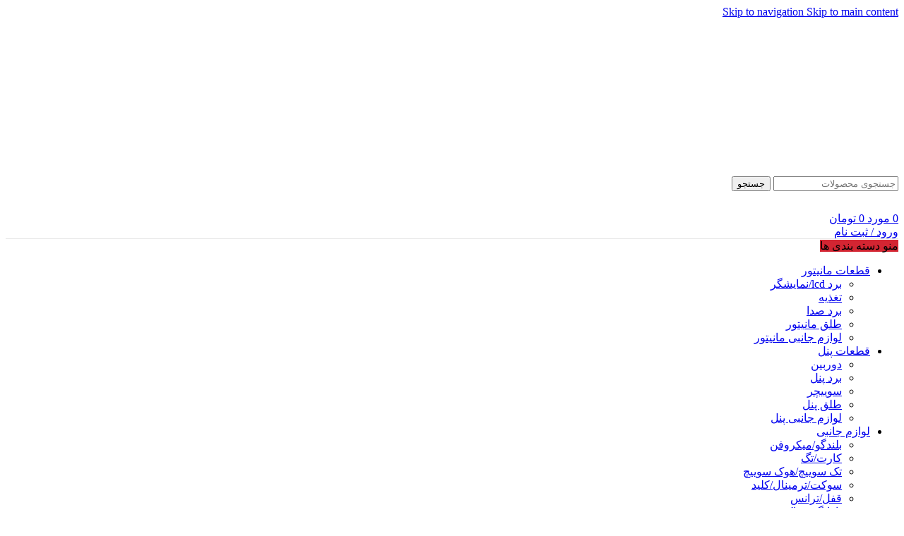

--- FILE ---
content_type: text/html; charset=UTF-8
request_url: https://shahr-iphone.com/product-tag/%D8%AE%D8%A7%D8%B2%D9%86-22/
body_size: 35992
content:
<!DOCTYPE html>
<html dir="rtl" lang="fa-IR">
<head><meta charset="UTF-8"><script>if(navigator.userAgent.match(/MSIE|Internet Explorer/i)||navigator.userAgent.match(/Trident\/7\..*?rv:11/i)){var href=document.location.href;if(!href.match(/[?&]nowprocket/)){if(href.indexOf("?")==-1){if(href.indexOf("#")==-1){document.location.href=href+"?nowprocket=1"}else{document.location.href=href.replace("#","?nowprocket=1#")}}else{if(href.indexOf("#")==-1){document.location.href=href+"&nowprocket=1"}else{document.location.href=href.replace("#","&nowprocket=1#")}}}}</script><script>(()=>{class RocketLazyLoadScripts{constructor(){this.v="2.0.4",this.userEvents=["keydown","keyup","mousedown","mouseup","mousemove","mouseover","mouseout","touchmove","touchstart","touchend","touchcancel","wheel","click","dblclick","input"],this.attributeEvents=["onblur","onclick","oncontextmenu","ondblclick","onfocus","onmousedown","onmouseenter","onmouseleave","onmousemove","onmouseout","onmouseover","onmouseup","onmousewheel","onscroll","onsubmit"]}async t(){this.i(),this.o(),/iP(ad|hone)/.test(navigator.userAgent)&&this.h(),this.u(),this.l(this),this.m(),this.k(this),this.p(this),this._(),await Promise.all([this.R(),this.L()]),this.lastBreath=Date.now(),this.S(this),this.P(),this.D(),this.O(),this.M(),await this.C(this.delayedScripts.normal),await this.C(this.delayedScripts.defer),await this.C(this.delayedScripts.async),await this.T(),await this.F(),await this.j(),await this.A(),window.dispatchEvent(new Event("rocket-allScriptsLoaded")),this.everythingLoaded=!0,this.lastTouchEnd&&await new Promise(t=>setTimeout(t,500-Date.now()+this.lastTouchEnd)),this.I(),this.H(),this.U(),this.W()}i(){this.CSPIssue=sessionStorage.getItem("rocketCSPIssue"),document.addEventListener("securitypolicyviolation",t=>{this.CSPIssue||"script-src-elem"!==t.violatedDirective||"data"!==t.blockedURI||(this.CSPIssue=!0,sessionStorage.setItem("rocketCSPIssue",!0))},{isRocket:!0})}o(){window.addEventListener("pageshow",t=>{this.persisted=t.persisted,this.realWindowLoadedFired=!0},{isRocket:!0}),window.addEventListener("pagehide",()=>{this.onFirstUserAction=null},{isRocket:!0})}h(){let t;function e(e){t=e}window.addEventListener("touchstart",e,{isRocket:!0}),window.addEventListener("touchend",function i(o){o.changedTouches[0]&&t.changedTouches[0]&&Math.abs(o.changedTouches[0].pageX-t.changedTouches[0].pageX)<10&&Math.abs(o.changedTouches[0].pageY-t.changedTouches[0].pageY)<10&&o.timeStamp-t.timeStamp<200&&(window.removeEventListener("touchstart",e,{isRocket:!0}),window.removeEventListener("touchend",i,{isRocket:!0}),"INPUT"===o.target.tagName&&"text"===o.target.type||(o.target.dispatchEvent(new TouchEvent("touchend",{target:o.target,bubbles:!0})),o.target.dispatchEvent(new MouseEvent("mouseover",{target:o.target,bubbles:!0})),o.target.dispatchEvent(new PointerEvent("click",{target:o.target,bubbles:!0,cancelable:!0,detail:1,clientX:o.changedTouches[0].clientX,clientY:o.changedTouches[0].clientY})),event.preventDefault()))},{isRocket:!0})}q(t){this.userActionTriggered||("mousemove"!==t.type||this.firstMousemoveIgnored?"keyup"===t.type||"mouseover"===t.type||"mouseout"===t.type||(this.userActionTriggered=!0,this.onFirstUserAction&&this.onFirstUserAction()):this.firstMousemoveIgnored=!0),"click"===t.type&&t.preventDefault(),t.stopPropagation(),t.stopImmediatePropagation(),"touchstart"===this.lastEvent&&"touchend"===t.type&&(this.lastTouchEnd=Date.now()),"click"===t.type&&(this.lastTouchEnd=0),this.lastEvent=t.type,t.composedPath&&t.composedPath()[0].getRootNode()instanceof ShadowRoot&&(t.rocketTarget=t.composedPath()[0]),this.savedUserEvents.push(t)}u(){this.savedUserEvents=[],this.userEventHandler=this.q.bind(this),this.userEvents.forEach(t=>window.addEventListener(t,this.userEventHandler,{passive:!1,isRocket:!0})),document.addEventListener("visibilitychange",this.userEventHandler,{isRocket:!0})}U(){this.userEvents.forEach(t=>window.removeEventListener(t,this.userEventHandler,{passive:!1,isRocket:!0})),document.removeEventListener("visibilitychange",this.userEventHandler,{isRocket:!0}),this.savedUserEvents.forEach(t=>{(t.rocketTarget||t.target).dispatchEvent(new window[t.constructor.name](t.type,t))})}m(){const t="return false",e=Array.from(this.attributeEvents,t=>"data-rocket-"+t),i="["+this.attributeEvents.join("],[")+"]",o="[data-rocket-"+this.attributeEvents.join("],[data-rocket-")+"]",s=(e,i,o)=>{o&&o!==t&&(e.setAttribute("data-rocket-"+i,o),e["rocket"+i]=new Function("event",o),e.setAttribute(i,t))};new MutationObserver(t=>{for(const n of t)"attributes"===n.type&&(n.attributeName.startsWith("data-rocket-")||this.everythingLoaded?n.attributeName.startsWith("data-rocket-")&&this.everythingLoaded&&this.N(n.target,n.attributeName.substring(12)):s(n.target,n.attributeName,n.target.getAttribute(n.attributeName))),"childList"===n.type&&n.addedNodes.forEach(t=>{if(t.nodeType===Node.ELEMENT_NODE)if(this.everythingLoaded)for(const i of[t,...t.querySelectorAll(o)])for(const t of i.getAttributeNames())e.includes(t)&&this.N(i,t.substring(12));else for(const e of[t,...t.querySelectorAll(i)])for(const t of e.getAttributeNames())this.attributeEvents.includes(t)&&s(e,t,e.getAttribute(t))})}).observe(document,{subtree:!0,childList:!0,attributeFilter:[...this.attributeEvents,...e]})}I(){this.attributeEvents.forEach(t=>{document.querySelectorAll("[data-rocket-"+t+"]").forEach(e=>{this.N(e,t)})})}N(t,e){const i=t.getAttribute("data-rocket-"+e);i&&(t.setAttribute(e,i),t.removeAttribute("data-rocket-"+e))}k(t){Object.defineProperty(HTMLElement.prototype,"onclick",{get(){return this.rocketonclick||null},set(e){this.rocketonclick=e,this.setAttribute(t.everythingLoaded?"onclick":"data-rocket-onclick","this.rocketonclick(event)")}})}S(t){function e(e,i){let o=e[i];e[i]=null,Object.defineProperty(e,i,{get:()=>o,set(s){t.everythingLoaded?o=s:e["rocket"+i]=o=s}})}e(document,"onreadystatechange"),e(window,"onload"),e(window,"onpageshow");try{Object.defineProperty(document,"readyState",{get:()=>t.rocketReadyState,set(e){t.rocketReadyState=e},configurable:!0}),document.readyState="loading"}catch(t){console.log("WPRocket DJE readyState conflict, bypassing")}}l(t){this.originalAddEventListener=EventTarget.prototype.addEventListener,this.originalRemoveEventListener=EventTarget.prototype.removeEventListener,this.savedEventListeners=[],EventTarget.prototype.addEventListener=function(e,i,o){o&&o.isRocket||!t.B(e,this)&&!t.userEvents.includes(e)||t.B(e,this)&&!t.userActionTriggered||e.startsWith("rocket-")||t.everythingLoaded?t.originalAddEventListener.call(this,e,i,o):(t.savedEventListeners.push({target:this,remove:!1,type:e,func:i,options:o}),"mouseenter"!==e&&"mouseleave"!==e||t.originalAddEventListener.call(this,e,t.savedUserEvents.push,o))},EventTarget.prototype.removeEventListener=function(e,i,o){o&&o.isRocket||!t.B(e,this)&&!t.userEvents.includes(e)||t.B(e,this)&&!t.userActionTriggered||e.startsWith("rocket-")||t.everythingLoaded?t.originalRemoveEventListener.call(this,e,i,o):t.savedEventListeners.push({target:this,remove:!0,type:e,func:i,options:o})}}J(t,e){this.savedEventListeners=this.savedEventListeners.filter(i=>{let o=i.type,s=i.target||window;return e!==o||t!==s||(this.B(o,s)&&(i.type="rocket-"+o),this.$(i),!1)})}H(){EventTarget.prototype.addEventListener=this.originalAddEventListener,EventTarget.prototype.removeEventListener=this.originalRemoveEventListener,this.savedEventListeners.forEach(t=>this.$(t))}$(t){t.remove?this.originalRemoveEventListener.call(t.target,t.type,t.func,t.options):this.originalAddEventListener.call(t.target,t.type,t.func,t.options)}p(t){let e;function i(e){return t.everythingLoaded?e:e.split(" ").map(t=>"load"===t||t.startsWith("load.")?"rocket-jquery-load":t).join(" ")}function o(o){function s(e){const s=o.fn[e];o.fn[e]=o.fn.init.prototype[e]=function(){return this[0]===window&&t.userActionTriggered&&("string"==typeof arguments[0]||arguments[0]instanceof String?arguments[0]=i(arguments[0]):"object"==typeof arguments[0]&&Object.keys(arguments[0]).forEach(t=>{const e=arguments[0][t];delete arguments[0][t],arguments[0][i(t)]=e})),s.apply(this,arguments),this}}if(o&&o.fn&&!t.allJQueries.includes(o)){const e={DOMContentLoaded:[],"rocket-DOMContentLoaded":[]};for(const t in e)document.addEventListener(t,()=>{e[t].forEach(t=>t())},{isRocket:!0});o.fn.ready=o.fn.init.prototype.ready=function(i){function s(){parseInt(o.fn.jquery)>2?setTimeout(()=>i.bind(document)(o)):i.bind(document)(o)}return"function"==typeof i&&(t.realDomReadyFired?!t.userActionTriggered||t.fauxDomReadyFired?s():e["rocket-DOMContentLoaded"].push(s):e.DOMContentLoaded.push(s)),o([])},s("on"),s("one"),s("off"),t.allJQueries.push(o)}e=o}t.allJQueries=[],o(window.jQuery),Object.defineProperty(window,"jQuery",{get:()=>e,set(t){o(t)}})}P(){const t=new Map;document.write=document.writeln=function(e){const i=document.currentScript,o=document.createRange(),s=i.parentElement;let n=t.get(i);void 0===n&&(n=i.nextSibling,t.set(i,n));const c=document.createDocumentFragment();o.setStart(c,0),c.appendChild(o.createContextualFragment(e)),s.insertBefore(c,n)}}async R(){return new Promise(t=>{this.userActionTriggered?t():this.onFirstUserAction=t})}async L(){return new Promise(t=>{document.addEventListener("DOMContentLoaded",()=>{this.realDomReadyFired=!0,t()},{isRocket:!0})})}async j(){return this.realWindowLoadedFired?Promise.resolve():new Promise(t=>{window.addEventListener("load",t,{isRocket:!0})})}M(){this.pendingScripts=[];this.scriptsMutationObserver=new MutationObserver(t=>{for(const e of t)e.addedNodes.forEach(t=>{"SCRIPT"!==t.tagName||t.noModule||t.isWPRocket||this.pendingScripts.push({script:t,promise:new Promise(e=>{const i=()=>{const i=this.pendingScripts.findIndex(e=>e.script===t);i>=0&&this.pendingScripts.splice(i,1),e()};t.addEventListener("load",i,{isRocket:!0}),t.addEventListener("error",i,{isRocket:!0}),setTimeout(i,1e3)})})})}),this.scriptsMutationObserver.observe(document,{childList:!0,subtree:!0})}async F(){await this.X(),this.pendingScripts.length?(await this.pendingScripts[0].promise,await this.F()):this.scriptsMutationObserver.disconnect()}D(){this.delayedScripts={normal:[],async:[],defer:[]},document.querySelectorAll("script[type$=rocketlazyloadscript]").forEach(t=>{t.hasAttribute("data-rocket-src")?t.hasAttribute("async")&&!1!==t.async?this.delayedScripts.async.push(t):t.hasAttribute("defer")&&!1!==t.defer||"module"===t.getAttribute("data-rocket-type")?this.delayedScripts.defer.push(t):this.delayedScripts.normal.push(t):this.delayedScripts.normal.push(t)})}async _(){await this.L();let t=[];document.querySelectorAll("script[type$=rocketlazyloadscript][data-rocket-src]").forEach(e=>{let i=e.getAttribute("data-rocket-src");if(i&&!i.startsWith("data:")){i.startsWith("//")&&(i=location.protocol+i);try{const o=new URL(i).origin;o!==location.origin&&t.push({src:o,crossOrigin:e.crossOrigin||"module"===e.getAttribute("data-rocket-type")})}catch(t){}}}),t=[...new Map(t.map(t=>[JSON.stringify(t),t])).values()],this.Y(t,"preconnect")}async G(t){if(await this.K(),!0!==t.noModule||!("noModule"in HTMLScriptElement.prototype))return new Promise(e=>{let i;function o(){(i||t).setAttribute("data-rocket-status","executed"),e()}try{if(navigator.userAgent.includes("Firefox/")||""===navigator.vendor||this.CSPIssue)i=document.createElement("script"),[...t.attributes].forEach(t=>{let e=t.nodeName;"type"!==e&&("data-rocket-type"===e&&(e="type"),"data-rocket-src"===e&&(e="src"),i.setAttribute(e,t.nodeValue))}),t.text&&(i.text=t.text),t.nonce&&(i.nonce=t.nonce),i.hasAttribute("src")?(i.addEventListener("load",o,{isRocket:!0}),i.addEventListener("error",()=>{i.setAttribute("data-rocket-status","failed-network"),e()},{isRocket:!0}),setTimeout(()=>{i.isConnected||e()},1)):(i.text=t.text,o()),i.isWPRocket=!0,t.parentNode.replaceChild(i,t);else{const i=t.getAttribute("data-rocket-type"),s=t.getAttribute("data-rocket-src");i?(t.type=i,t.removeAttribute("data-rocket-type")):t.removeAttribute("type"),t.addEventListener("load",o,{isRocket:!0}),t.addEventListener("error",i=>{this.CSPIssue&&i.target.src.startsWith("data:")?(console.log("WPRocket: CSP fallback activated"),t.removeAttribute("src"),this.G(t).then(e)):(t.setAttribute("data-rocket-status","failed-network"),e())},{isRocket:!0}),s?(t.fetchPriority="high",t.removeAttribute("data-rocket-src"),t.src=s):t.src="data:text/javascript;base64,"+window.btoa(unescape(encodeURIComponent(t.text)))}}catch(i){t.setAttribute("data-rocket-status","failed-transform"),e()}});t.setAttribute("data-rocket-status","skipped")}async C(t){const e=t.shift();return e?(e.isConnected&&await this.G(e),this.C(t)):Promise.resolve()}O(){this.Y([...this.delayedScripts.normal,...this.delayedScripts.defer,...this.delayedScripts.async],"preload")}Y(t,e){this.trash=this.trash||[];let i=!0;var o=document.createDocumentFragment();t.forEach(t=>{const s=t.getAttribute&&t.getAttribute("data-rocket-src")||t.src;if(s&&!s.startsWith("data:")){const n=document.createElement("link");n.href=s,n.rel=e,"preconnect"!==e&&(n.as="script",n.fetchPriority=i?"high":"low"),t.getAttribute&&"module"===t.getAttribute("data-rocket-type")&&(n.crossOrigin=!0),t.crossOrigin&&(n.crossOrigin=t.crossOrigin),t.integrity&&(n.integrity=t.integrity),t.nonce&&(n.nonce=t.nonce),o.appendChild(n),this.trash.push(n),i=!1}}),document.head.appendChild(o)}W(){this.trash.forEach(t=>t.remove())}async T(){try{document.readyState="interactive"}catch(t){}this.fauxDomReadyFired=!0;try{await this.K(),this.J(document,"readystatechange"),document.dispatchEvent(new Event("rocket-readystatechange")),await this.K(),document.rocketonreadystatechange&&document.rocketonreadystatechange(),await this.K(),this.J(document,"DOMContentLoaded"),document.dispatchEvent(new Event("rocket-DOMContentLoaded")),await this.K(),this.J(window,"DOMContentLoaded"),window.dispatchEvent(new Event("rocket-DOMContentLoaded"))}catch(t){console.error(t)}}async A(){try{document.readyState="complete"}catch(t){}try{await this.K(),this.J(document,"readystatechange"),document.dispatchEvent(new Event("rocket-readystatechange")),await this.K(),document.rocketonreadystatechange&&document.rocketonreadystatechange(),await this.K(),this.J(window,"load"),window.dispatchEvent(new Event("rocket-load")),await this.K(),window.rocketonload&&window.rocketonload(),await this.K(),this.allJQueries.forEach(t=>t(window).trigger("rocket-jquery-load")),await this.K(),this.J(window,"pageshow");const t=new Event("rocket-pageshow");t.persisted=this.persisted,window.dispatchEvent(t),await this.K(),window.rocketonpageshow&&window.rocketonpageshow({persisted:this.persisted})}catch(t){console.error(t)}}async K(){Date.now()-this.lastBreath>45&&(await this.X(),this.lastBreath=Date.now())}async X(){return document.hidden?new Promise(t=>setTimeout(t)):new Promise(t=>requestAnimationFrame(t))}B(t,e){return e===document&&"readystatechange"===t||(e===document&&"DOMContentLoaded"===t||(e===window&&"DOMContentLoaded"===t||(e===window&&"load"===t||e===window&&"pageshow"===t)))}static run(){(new RocketLazyLoadScripts).t()}}RocketLazyLoadScripts.run()})();</script>
	
	<link rel="profile" href="https://gmpg.org/xfn/11">
	<link rel="pingback" href="https://shahr-iphone.com/xmlrpc.php">

	<meta name='robots' content='index, follow, max-image-preview:large, max-snippet:-1, max-video-preview:-1' />

	<!-- This site is optimized with the Yoast SEO Premium plugin v26.6 (Yoast SEO v26.8) - https://yoast.com/product/yoast-seo-premium-wordpress/ -->
	<title>خازن 22 - شهر آیفون</title>
	<meta name="description" content="تعمیرات تخصصی آیفون تصویری ،توزیع و تامین قطعات کمیاب در آیفون تصویری" />
	<link rel="canonical" href="https://shahr-iphone.com/product-tag/خازن-22/" />
	<meta property="og:locale" content="fa_IR" />
	<meta property="og:type" content="article" />
	<meta property="og:title" content="خازن 22" />
	<meta property="og:description" content="تعمیرات تخصصی آیفون تصویری ،توزیع و تامین قطعات کمیاب در آیفون تصویری" />
	<meta property="og:url" content="https://shahr-iphone.com/product-tag/خازن-22/" />
	<meta property="og:site_name" content="شهر آیفون" />
	<meta property="og:image" content="https://shahr-iphone.com/wp-content/uploads/2025/07/icon192-192-1.webp" />
	<meta property="og:image:width" content="192" />
	<meta property="og:image:height" content="192" />
	<meta property="og:image:type" content="image/webp" />
	<meta name="twitter:card" content="summary_large_image" />
	<script type="application/ld+json" class="yoast-schema-graph">{"@context":"https://schema.org","@graph":[{"@type":"CollectionPage","@id":"https://shahr-iphone.com/product-tag/%d8%ae%d8%a7%d8%b2%d9%86-22/","url":"https://shahr-iphone.com/product-tag/%d8%ae%d8%a7%d8%b2%d9%86-22/","name":"خازن 22 - شهر آیفون","isPartOf":{"@id":"https://shahr-iphone.com/#website"},"description":"تعمیرات تخصصی آیفون تصویری ،توزیع و تامین قطعات کمیاب در آیفون تصویری","breadcrumb":{"@id":"https://shahr-iphone.com/product-tag/%d8%ae%d8%a7%d8%b2%d9%86-22/#breadcrumb"},"inLanguage":"fa-IR"},{"@type":"BreadcrumbList","@id":"https://shahr-iphone.com/product-tag/%d8%ae%d8%a7%d8%b2%d9%86-22/#breadcrumb","itemListElement":[{"@type":"ListItem","position":1,"name":"خانه","item":"https://shahr-iphone.com/"},{"@type":"ListItem","position":2,"name":"فروشگاه","item":"https://shahr-iphone.com/shop/"},{"@type":"ListItem","position":3,"name":"خازن 22"}]},{"@type":"WebSite","@id":"https://shahr-iphone.com/#website","url":"https://shahr-iphone.com/","name":"شهر آیفون","description":"تخصص تعهد تجربه","publisher":{"@id":"https://shahr-iphone.com/#organization"},"potentialAction":[{"@type":"SearchAction","target":{"@type":"EntryPoint","urlTemplate":"https://shahr-iphone.com/?s={search_term_string}"},"query-input":{"@type":"PropertyValueSpecification","valueRequired":true,"valueName":"search_term_string"}}],"inLanguage":"fa-IR"},{"@type":"Organization","@id":"https://shahr-iphone.com/#organization","name":"شرکت کالیوز","url":"https://shahr-iphone.com/","logo":{"@type":"ImageObject","inLanguage":"fa-IR","@id":"https://shahr-iphone.com/#/schema/logo/image/","url":"https://shahr-iphone.com/wp-content/uploads/2017/06/download.png","contentUrl":"https://shahr-iphone.com/wp-content/uploads/2017/06/download.png","width":251,"height":201,"caption":"شرکت کالیوز"},"image":{"@id":"https://shahr-iphone.com/#/schema/logo/image/"},"sameAs":["https://www.instagram.com/SHAHR_IPHONE_VDP/","https://rubika.ir/shahr_iphone_vdp","https://www.pinterest.com/shahr_iphone/","https://www.namasha.com/shahriphonevdp","https://www.aparat.com/shahr_iphone.com","https://mihanvideo.com/shahr-iphone","https://t.me/+QyU07Cqe-VplN2Jk","https://eitaa.com/shahriphone"],"ownershipFundingInfo":"https://shahr-iphone.com/validity2/"}]}</script>
	<!-- / Yoast SEO Premium plugin. -->



<link rel="alternate" type="application/rss+xml" title="شهر آیفون &raquo; خوراک دیدگاه‌ها" href="https://shahr-iphone.com/comments/feed/" />
<link rel="alternate" type="application/rss+xml" title="خوراک شهر آیفون &raquo; خازن 22 برچسب" href="https://shahr-iphone.com/product-tag/%d8%ae%d8%a7%d8%b2%d9%86-22/feed/" />
<style id='wp-img-auto-sizes-contain-inline-css' type='text/css'>
img:is([sizes=auto i],[sizes^="auto," i]){contain-intrinsic-size:3000px 1500px}
/*# sourceURL=wp-img-auto-sizes-contain-inline-css */
</style>
<link data-minify="1" rel='stylesheet' id='wph-plms-general-auth-shc-style-css' href='https://shahr-iphone.com/wp-content/cache/min/1/wp-content/plugins/wph-pishro-login/assets/css/auth/general-auth.css?ver=1769674074' type='text/css' media='all' />
<style id='wph-plms-general-auth-shc-style-inline-css' type='text/css'>
.wph-pishro-login-shortcode .wph-pishro-login-body-full-form{background:#ffffff;}.wph-pishro-login-shortcode .wph-pishro-login-body-full-form{border-color:#e0e0e2;}.wph-pishro-login-shortcode .wph-pishro-login-body-full-form .wph-full-form-header .wph-brand span{color:#47afd6;}.wph-pishro-login-shortcode ._footer{color:#232323;}.wph-pishro-login-shortcode ._title{color:#232323;}.wph-pishro-login-shortcode ._description{color:#313131;}.wph-pishro-login-shortcode ._field._pishro-captcha ._pishro-captcha-reset{background:#47afd6;}.wph-pishro-login-shortcode ._field._pishro-captcha ._pishro-captcha-reset{color:#ffffff;}.wph-pishro-login-shortcode ._button button{color:#ffffff;}.wph-pishro-login-shortcode ._button button{background:#47afd6;}.wph-pishro-login-shortcode ._field ._togglecheckbox input[type=checkbox]+label{background:#dddddd;}.wph-pishro-login-shortcode ._field ._togglecheckbox input[type=checkbox]:checked+label{background:#22b14e;}.wph-pishro-login-shortcode .wph-pishro-login-body-full-form{max-width:400px;width:400px;}@media (max-width: 400px) {
            .wph-pishro-login-shortcode .wph-pishro-login-body-full-form{max-width: unset; width: unset;margin:0 5px;}
        }.pishrologin-modal .wph-pishro-login-shortcode .wph-pishro-login-body-full-form{max-width:700px;width:700px;}@media (max-width: 700px) {
            .pishrologin-modal .wph-pishro-login-shortcode .wph-pishro-login-body-full-form{max-width: unset; width: unset;margin:0 5px;}
        }.wph-pishro-login-shortcode .wph-brand img{width:75% !important; max-width:75% !important;}.wph-pishro-login-shortcode .wph-brand img{height:80px !important;}
/*# sourceURL=wph-plms-general-auth-shc-style-inline-css */
</style>
<style id='woocommerce-inline-inline-css' type='text/css'>
.woocommerce form .form-row .required { visibility: visible; }
/*# sourceURL=woocommerce-inline-inline-css */
</style>
<link data-minify="1" rel='stylesheet' id='abzarwp-theme-woodmart-core-fonts-css' href='https://shahr-iphone.com/wp-content/cache/min/1/wp-content/plugins/abzarwp-theme-woodmart/assets/fonts/css/fonts.css?ver=1769674074' type='text/css' media='all' />
<link rel='stylesheet' id='elementor-frontend-css' href='https://shahr-iphone.com/wp-content/plugins/elementor/assets/css/frontend.min.css?ver=3.34.2' type='text/css' media='all' />
<link data-minify="1" rel='stylesheet' id='elementor-post-2899-css' href='https://shahr-iphone.com/wp-content/cache/min/1/wp-content/uploads/elementor/css/post-2899.css?ver=1769674074' type='text/css' media='all' />
<link rel='stylesheet' id='wd-style-base-css' href='https://shahr-iphone.com/wp-content/themes/woodmart/css/parts/base-rtl.min.css?ver=8.3.8' type='text/css' media='all' />
<link rel='stylesheet' id='wd-helpers-wpb-elem-css' href='https://shahr-iphone.com/wp-content/themes/woodmart/css/parts/helpers-wpb-elem.min.css?ver=8.3.8' type='text/css' media='all' />
<link rel='stylesheet' id='wd-elementor-base-css' href='https://shahr-iphone.com/wp-content/themes/woodmart/css/parts/int-elem-base-rtl.min.css?ver=8.3.8' type='text/css' media='all' />
<link rel='stylesheet' id='wd-notices-fixed-css' href='https://shahr-iphone.com/wp-content/themes/woodmart/css/parts/woo-opt-sticky-notices-old.min.css?ver=8.3.8' type='text/css' media='all' />
<link rel='stylesheet' id='wd-woocommerce-base-css' href='https://shahr-iphone.com/wp-content/themes/woodmart/css/parts/woocommerce-base-rtl.min.css?ver=8.3.8' type='text/css' media='all' />
<link rel='stylesheet' id='wd-mod-star-rating-css' href='https://shahr-iphone.com/wp-content/themes/woodmart/css/parts/mod-star-rating.min.css?ver=8.3.8' type='text/css' media='all' />
<link rel='stylesheet' id='wd-woocommerce-block-notices-css' href='https://shahr-iphone.com/wp-content/themes/woodmart/css/parts/woo-mod-block-notices-rtl.min.css?ver=8.3.8' type='text/css' media='all' />
<link rel='stylesheet' id='wd-woo-opt-free-progress-bar-css' href='https://shahr-iphone.com/wp-content/themes/woodmart/css/parts/woo-opt-free-progress-bar.min.css?ver=8.3.8' type='text/css' media='all' />
<link rel='stylesheet' id='wd-woo-mod-progress-bar-css' href='https://shahr-iphone.com/wp-content/themes/woodmart/css/parts/woo-mod-progress-bar.min.css?ver=8.3.8' type='text/css' media='all' />
<link rel='stylesheet' id='wd-widget-active-filters-css' href='https://shahr-iphone.com/wp-content/themes/woodmart/css/parts/woo-widget-active-filters.min.css?ver=8.3.8' type='text/css' media='all' />
<link rel='stylesheet' id='wd-woo-shop-predefined-css' href='https://shahr-iphone.com/wp-content/themes/woodmart/css/parts/woo-shop-predefined.min.css?ver=8.3.8' type='text/css' media='all' />
<link rel='stylesheet' id='wd-shop-title-categories-css' href='https://shahr-iphone.com/wp-content/themes/woodmart/css/parts/woo-categories-loop-nav.min.css?ver=8.3.8' type='text/css' media='all' />
<link rel='stylesheet' id='wd-woo-categories-loop-nav-mobile-accordion-css' href='https://shahr-iphone.com/wp-content/themes/woodmart/css/parts/woo-categories-loop-nav-mobile-accordion.min.css?ver=8.3.8' type='text/css' media='all' />
<link rel='stylesheet' id='wd-woo-shop-el-products-per-page-css' href='https://shahr-iphone.com/wp-content/themes/woodmart/css/parts/woo-shop-el-products-per-page.min.css?ver=8.3.8' type='text/css' media='all' />
<link rel='stylesheet' id='wd-woo-shop-page-title-css' href='https://shahr-iphone.com/wp-content/themes/woodmart/css/parts/woo-shop-page-title-rtl.min.css?ver=8.3.8' type='text/css' media='all' />
<link rel='stylesheet' id='wd-woo-mod-shop-loop-head-css' href='https://shahr-iphone.com/wp-content/themes/woodmart/css/parts/woo-mod-shop-loop-head-rtl.min.css?ver=8.3.8' type='text/css' media='all' />
<link rel='stylesheet' id='wd-woo-shop-el-order-by-css' href='https://shahr-iphone.com/wp-content/themes/woodmart/css/parts/woo-shop-el-order-by-rtl.min.css?ver=8.3.8' type='text/css' media='all' />
<link rel='stylesheet' id='wd-woo-shop-el-products-view-css' href='https://shahr-iphone.com/wp-content/themes/woodmart/css/parts/woo-shop-el-products-view.min.css?ver=8.3.8' type='text/css' media='all' />
<link rel='stylesheet' id='child-style-css' href='https://shahr-iphone.com/wp-content/themes/woodmart-child/style.css?ver=8.3.8' type='text/css' media='all' />
<link data-minify="1" rel='stylesheet' id='xts-style-theme_settings_default-css' href='https://shahr-iphone.com/wp-content/cache/min/1/wp-content/uploads/2026/01/xts-theme_settings_default-1769154997.css?ver=1769674074' type='text/css' media='all' />
<script type="text/javascript" src="https://shahr-iphone.com/wp-includes/js/jquery/jquery.min.js?ver=3.7.1" id="jquery-core-js" data-rocket-defer defer></script>
<script type="rocketlazyloadscript" data-rocket-type="text/javascript" data-rocket-src="https://shahr-iphone.com/wp-includes/js/jquery/jquery-migrate.min.js?ver=3.4.1" id="jquery-migrate-js" data-rocket-defer defer></script>
<script type="text/javascript" src="https://shahr-iphone.com/wp-content/plugins/woocommerce/assets/js/jquery-blockui/jquery.blockUI.min.js?ver=2.7.0-wc.10.3.7" id="wc-jquery-blockui-js" defer="defer" data-wp-strategy="defer"></script>
<script type="text/javascript" id="wc-add-to-cart-js-extra">
/* <![CDATA[ */
var wc_add_to_cart_params = {"ajax_url":"/wp-admin/admin-ajax.php","wc_ajax_url":"/?wc-ajax=%%endpoint%%","i18n_view_cart":"\u0645\u0634\u0627\u0647\u062f\u0647 \u0633\u0628\u062f \u062e\u0631\u06cc\u062f","cart_url":"https://shahr-iphone.com/cart/","is_cart":"","cart_redirect_after_add":"no"};
//# sourceURL=wc-add-to-cart-js-extra
/* ]]> */
</script>
<script type="rocketlazyloadscript" data-rocket-type="text/javascript" data-rocket-src="https://shahr-iphone.com/wp-content/plugins/woocommerce/assets/js/frontend/add-to-cart.min.js?ver=10.3.7" id="wc-add-to-cart-js" defer="defer" data-wp-strategy="defer"></script>
<script type="text/javascript" src="https://shahr-iphone.com/wp-content/plugins/woocommerce/assets/js/js-cookie/js.cookie.min.js?ver=2.1.4-wc.10.3.7" id="wc-js-cookie-js" defer="defer" data-wp-strategy="defer"></script>
<script type="text/javascript" id="woocommerce-js-extra">
/* <![CDATA[ */
var woocommerce_params = {"ajax_url":"/wp-admin/admin-ajax.php","wc_ajax_url":"/?wc-ajax=%%endpoint%%","i18n_password_show":"\u0646\u0645\u0627\u06cc\u0634 \u0631\u0645\u0632 \u0639\u0628\u0648\u0631","i18n_password_hide":"\u0645\u062e\u0641\u06cc\u200c\u0633\u0627\u0632\u06cc \u0631\u0645\u0632 \u0639\u0628\u0648\u0631"};
//# sourceURL=woocommerce-js-extra
/* ]]> */
</script>
<script type="rocketlazyloadscript" data-rocket-type="text/javascript" data-rocket-src="https://shahr-iphone.com/wp-content/plugins/woocommerce/assets/js/frontend/woocommerce.min.js?ver=10.3.7" id="woocommerce-js" defer="defer" data-wp-strategy="defer"></script>
<script type="rocketlazyloadscript" data-rocket-type="text/javascript" data-rocket-src="https://shahr-iphone.com/wp-content/themes/woodmart/js/libs/device.min.js?ver=8.3.8" id="wd-device-library-js" data-rocket-defer defer></script>
<script type="text/javascript" src="https://shahr-iphone.com/wp-content/themes/woodmart/js/scripts/global/scrollBar.min.js?ver=8.3.8" id="wd-scrollbar-js"></script>
<link data-minify="1" rel="stylesheet" href="https://shahr-iphone.com/wp-content/cache/min/1/wp-content/themes/woodmart-child/rtl.css?ver=1769674074" type="text/css" media="screen" /><!---start GOFTINO code--->
<script type="rocketlazyloadscript" data-rocket-type="text/javascript">
  !function(){var i="nJTYmL",a=window,d=document;function g(){var g=d.createElement("script"),s="https://www.goftino.com/widget/"+i,l=localStorage.getItem("goftino_"+i);g.async=!0,g.src=l?s+"?o="+l:s;d.getElementsByTagName("head")[0].appendChild(g);}"complete"===d.readyState?g():a.attachEvent?a.attachEvent("onload",g):a.addEventListener("load",g,!1);}();
</script>
<!---end GOFTINO code---><!-- site-navigation-element Schema optimized by Schema Pro --><script type="application/ld+json">null</script><!-- / site-navigation-element Schema optimized by Schema Pro --><meta name="theme-color" content="rgba(221,57,57,0.43)">					<meta name="viewport" content="width=device-width, initial-scale=1.0, maximum-scale=1.0, user-scalable=no">
											<link rel="preload" as="font" href="https://shahr-iphone.com/wp-content/themes/woodmart/fonts/woodmart-font-1-400.woff2?v=8.3.8" type="font/woff2" crossorigin>
						<noscript><style>.woocommerce-product-gallery{ opacity: 1 !important; }</style></noscript>
				<style>
				.e-con.e-parent:nth-of-type(n+4):not(.e-lazyloaded):not(.e-no-lazyload),
				.e-con.e-parent:nth-of-type(n+4):not(.e-lazyloaded):not(.e-no-lazyload) * {
					background-image: none !important;
				}
				@media screen and (max-height: 1024px) {
					.e-con.e-parent:nth-of-type(n+3):not(.e-lazyloaded):not(.e-no-lazyload),
					.e-con.e-parent:nth-of-type(n+3):not(.e-lazyloaded):not(.e-no-lazyload) * {
						background-image: none !important;
					}
				}
				@media screen and (max-height: 640px) {
					.e-con.e-parent:nth-of-type(n+2):not(.e-lazyloaded):not(.e-no-lazyload),
					.e-con.e-parent:nth-of-type(n+2):not(.e-lazyloaded):not(.e-no-lazyload) * {
						background-image: none !important;
					}
				}
			</style>
						<style id="wpsp-style-frontend"></style>
			<link rel="icon" href="https://shahr-iphone.com/wp-content/uploads/2024/06/photo1718003880-1-min-120x121.png" sizes="32x32" />
<link rel="icon" href="https://shahr-iphone.com/wp-content/uploads/2024/06/photo1718003880-1-min-298x300.png" sizes="192x192" />
<link rel="apple-touch-icon" href="https://shahr-iphone.com/wp-content/uploads/2024/06/photo1718003880-1-min-298x300.png" />
<meta name="msapplication-TileImage" content="https://shahr-iphone.com/wp-content/uploads/2024/06/photo1718003880-1-min.png" />
<style>
		
		</style>            <style>
                /* this bug fixed in woodmart new version so we no more need this codes ! */

                /*.menu-simple-dropdown .menu-item-has-children > a:after {*/
                /*    content: "\f127" !important;*/
                /*}*/

                /*body.rtl .menu-simple-dropdown .menu-item-has-children > a:after {*/
                /*    content: "\f126" !important;*/
                /*}*/

                /* mega-menu bug */
                .menu-mega-dropdown .sub-menu-dropdown {
                    overflow: hidden;
                }

            </style>
						<style id="wd-style-header_855638-css" data-type="wd-style-header_855638">
				:root{
	--wd-top-bar-h: 100px;
	--wd-top-bar-sm-h: .00001px;
	--wd-top-bar-sticky-h: .00001px;
	--wd-top-bar-brd-w: 1px;

	--wd-header-general-h: 51px;
	--wd-header-general-sm-h: 45px;
	--wd-header-general-sticky-h: .00001px;
	--wd-header-general-brd-w: .00001px;

	--wd-header-bottom-h: 38px;
	--wd-header-bottom-sm-h: .00001px;
	--wd-header-bottom-sticky-h: .00001px;
	--wd-header-bottom-brd-w: .00001px;

	--wd-header-clone-h: 69px;

	--wd-header-brd-w: calc(var(--wd-top-bar-brd-w) + var(--wd-header-general-brd-w) + var(--wd-header-bottom-brd-w));
	--wd-header-h: calc(var(--wd-top-bar-h) + var(--wd-header-general-h) + var(--wd-header-bottom-h) + var(--wd-header-brd-w));
	--wd-header-sticky-h: calc(var(--wd-top-bar-sticky-h) + var(--wd-header-general-sticky-h) + var(--wd-header-bottom-sticky-h) + var(--wd-header-clone-h) + var(--wd-header-brd-w));
	--wd-header-sm-h: calc(var(--wd-top-bar-sm-h) + var(--wd-header-general-sm-h) + var(--wd-header-bottom-sm-h) + var(--wd-header-brd-w));
}

.whb-top-bar .wd-dropdown {
	margin-top: 29px;
}

.whb-top-bar .wd-dropdown:after {
	height: 40px;
}



:root:has(.whb-top-bar.whb-border-boxed) {
	--wd-top-bar-brd-w: .00001px;
}

@media (max-width: 1024px) {
:root:has(.whb-top-bar.whb-hidden-mobile) {
	--wd-top-bar-brd-w: .00001px;
}
}



.whb-header-bottom .wd-dropdown {
	margin-top: -2px;
}

.whb-header-bottom .wd-dropdown:after {
	height: 9px;
}


.whb-clone.whb-sticked .wd-dropdown:not(.sub-sub-menu) {
	margin-top: 13.5px;
}

.whb-clone.whb-sticked .wd-dropdown:not(.sub-sub-menu):after {
	height: 24.5px;
}

		
.whb-9x1ytaxq7aphtb3npidp {
	--wd-form-brd-radius: 35px;
}
.whb-9x1ytaxq7aphtb3npidp form.searchform {
	--wd-form-height: 46px;
}
.whb-9x1ytaxq7aphtb3npidp.wd-search-form.wd-header-search-form .searchform {
	--wd-form-placeholder-color: rgba(211, 37, 50, 1);
}.whb-top-bar-inner { border-color: rgba(230, 230, 230, 1);border-bottom-width: 1px;border-bottom-style: solid; }.whb-2w8xgxg5rmf1qv56wkz7 .menu-opener { background-color: rgba(211, 37, 50, 1); }
.whb-wbsggc0piisxr5m65cxp a:is(.btn-style-default, .btn-style-3d) {
	background-color: rgba(124, 173, 214, 0.99);
}
.whb-wbsggc0piisxr5m65cxp a:is(.btn-style-bordered, .btn-style-link) {
	border-color: rgba(124, 173, 214, 0.99);
}
.whb-wbsggc0piisxr5m65cxp a:is(.btn-style-bordered, .btn-style-default, .btn-style-3d):hover {
	background-color: rgba(211, 37, 50, 0.95);
}
.whb-wbsggc0piisxr5m65cxp a:is(.btn-style-bordered, .btn-style-link):hover {
	border-color: rgba(211, 37, 50, 0.95);
}
.whb-general-header {
	border-bottom-width: 0px;border-bottom-style: solid;
}

.whb-l80tbs0z6d92ydt3gdrj.info-box-wrapper div.wd-info-box {
	--ib-icon-sp: 10px;
}
.whb-mkn9k1h5f6h815x55ku1.info-box-wrapper div.wd-info-box {
	--ib-icon-sp: 10px;
}
.whb-header-bottom {
	border-bottom-width: 0px;border-bottom-style: solid;
}
			</style>
			<noscript><style id="rocket-lazyload-nojs-css">.rll-youtube-player, [data-lazy-src]{display:none !important;}</style></noscript><noscript><style>.perfmatters-lazy[data-src]{display:none !important;}</style></noscript><style>body .perfmatters-lazy-css-bg:not([data-ll-status=entered]),body .perfmatters-lazy-css-bg:not([data-ll-status=entered]) *,body .perfmatters-lazy-css-bg:not([data-ll-status=entered])::before,body .perfmatters-lazy-css-bg:not([data-ll-status=entered])::after,body .perfmatters-lazy-css-bg:not([data-ll-status=entered]) *::before,body .perfmatters-lazy-css-bg:not([data-ll-status=entered]) *::after{background-image:none!important;will-change:transform;transition:opacity 0.025s ease-in,transform 0.025s ease-in!important;}</style><meta name="generator" content="WP Rocket 3.19.4" data-wpr-features="wpr_delay_js wpr_defer_js wpr_lazyload_images wpr_minify_css wpr_desktop" /></head>

<body class="rtl archive tax-product_tag term-1600 wp-theme-woodmart wp-child-theme-woodmart-child theme-woodmart woocommerce woocommerce-page woocommerce-demo-store woocommerce-no-js wp-schema-pro-2.10.5 wrapper-custom  categories-accordion-on woodmart-archive-shop woodmart-ajax-shop-on notifications-sticky elementor-default elementor-kit-2899">
			<script type="rocketlazyloadscript" data-rocket-type="text/javascript" id="wd-flicker-fix">// Flicker fix.</script>			<link rel="stylesheet" id="wd-woo-opt-demo-store-css" href="https://shahr-iphone.com/wp-content/themes/woodmart/css/parts/woo-opt-demo-store.min.css?ver=8.3.8" type="text/css" media="all" /> 			<p role="complementary" aria-label="اعلان فروشگاه" class="woocommerce-store-notice demo_store" data-notice-id="e1e58b8d3e08122088a9b9bdfb075e64" style="display:none;">قیمت و موجودی بروز است  <a role="button" href="#" class="woocommerce-store-notice__dismiss-link">رد کردن</a></p>		<div data-rocket-location-hash="1d2f525ce3ea968146219c11c5fd2e8a" class="wd-skip-links">
								<a href="#menu-%d9%81%d9%87%d8%b1%d8%b3%d8%aa-%d8%a7%d8%b5%d9%84%db%8c" class="wd-skip-navigation btn">
						Skip to navigation					</a>
								<a href="#main-content" class="wd-skip-content btn">
				Skip to main content			</a>
		</div>
			
	
	<div data-rocket-location-hash="cac5a6d623ac7d282dcc5185b5772dc7" class="wd-page-wrapper website-wrapper">
									<header data-rocket-location-hash="9954196b4ef1b9808659906945fbb6d8" class="whb-header whb-header_855638 whb-full-width whb-sticky-shadow whb-scroll-slide whb-sticky-clone">
								<link rel="stylesheet" id="wd-header-base-css" href="https://shahr-iphone.com/wp-content/themes/woodmart/css/parts/header-base-rtl.min.css?ver=8.3.8" type="text/css" media="all" /> 						<link rel="stylesheet" id="wd-mod-tools-css" href="https://shahr-iphone.com/wp-content/themes/woodmart/css/parts/mod-tools.min.css?ver=8.3.8" type="text/css" media="all" /> 			<div data-rocket-location-hash="204580e74ddd733969730c489876d875" class="whb-main-header">
	
<div class="whb-row whb-top-bar whb-not-sticky-row whb-without-bg whb-border-boxed whb-color-dark whb-hidden-mobile whb-flex-flex-middle">
	<div class="container">
		<div class="whb-flex-row whb-top-bar-inner">
			<div class="whb-column whb-col-left whb-column5 whb-visible-lg">
	
<div class="whb-space-element whb-ked8gpnzdy5zlvksm6wi " style="width:10px;"></div>
<div class="site-logo whb-gs8bcnxektjsro21n657">
	<a href="https://shahr-iphone.com/" class="wd-logo wd-main-logo" rel="home" aria-label="لوگو سایت">
		<img width="950" height="220" src="data:image/svg+xml,%3Csvg%20xmlns='http://www.w3.org/2000/svg'%20viewBox='0%200%20950%20220'%3E%3C/svg%3E" class="attachment-full size-full" alt="" style="max-width:219px;" decoding="async" data-lazy-srcset="https://shahr-iphone.com/wp-content/uploads/2024/06/fff.jpg 950w, https://shahr-iphone.com/wp-content/uploads/2024/06/fff-600x139.jpg 600w, https://shahr-iphone.com/wp-content/uploads/2024/06/fff-120x28.jpg 120w, https://shahr-iphone.com/wp-content/uploads/2024/06/fff-300x69.jpg 300w, https://shahr-iphone.com/wp-content/uploads/2024/06/fff-768x178.jpg 768w" data-lazy-sizes="(max-width: 950px) 100vw, 950px" data-lazy-src="https://shahr-iphone.com/wp-content/uploads/2024/06/fff.jpg" /><noscript><img width="950" height="220" src="https://shahr-iphone.com/wp-content/uploads/2024/06/fff.jpg" class="attachment-full size-full" alt="" style="max-width:219px;" decoding="async" srcset="https://shahr-iphone.com/wp-content/uploads/2024/06/fff.jpg 950w, https://shahr-iphone.com/wp-content/uploads/2024/06/fff-600x139.jpg 600w, https://shahr-iphone.com/wp-content/uploads/2024/06/fff-120x28.jpg 120w, https://shahr-iphone.com/wp-content/uploads/2024/06/fff-300x69.jpg 300w, https://shahr-iphone.com/wp-content/uploads/2024/06/fff-768x178.jpg 768w" sizes="(max-width: 950px) 100vw, 950px" /></noscript>	</a>
	</div>
</div>
<div class="whb-column whb-col-center whb-column6 whb-visible-lg">
	
<div class="whb-space-element whb-whaj6lokt9jus6e20f4b " style="width:15px;"></div>
			<link rel="stylesheet" id="wd-header-search-css" href="https://shahr-iphone.com/wp-content/themes/woodmart/css/parts/header-el-search-rtl.min.css?ver=8.3.8" type="text/css" media="all" /> 						<link rel="stylesheet" id="wd-header-search-form-css" href="https://shahr-iphone.com/wp-content/themes/woodmart/css/parts/header-el-search-form-rtl.min.css?ver=8.3.8" type="text/css" media="all" /> 						<link rel="stylesheet" id="wd-wd-search-form-css" href="https://shahr-iphone.com/wp-content/themes/woodmart/css/parts/wd-search-form.min.css?ver=8.3.8" type="text/css" media="all" /> 						<link rel="stylesheet" id="wd-wd-search-results-css" href="https://shahr-iphone.com/wp-content/themes/woodmart/css/parts/wd-search-results.min.css?ver=8.3.8" type="text/css" media="all" /> 						<link rel="stylesheet" id="wd-wd-search-dropdown-css" href="https://shahr-iphone.com/wp-content/themes/woodmart/css/parts/wd-search-dropdown-rtl.min.css?ver=8.3.8" type="text/css" media="all" /> 			<div class="wd-search-form  wd-header-search-form wd-display-form whb-9x1ytaxq7aphtb3npidp">

<form role="search" method="get" class="searchform  wd-style-with-bg woodmart-ajax-search" action="https://shahr-iphone.com/"  data-thumbnail="1" data-price="1" data-post_type="product" data-count="12" data-sku="0" data-symbols_count="3" data-include_cat_search="no" autocomplete="off">
	<input type="text" class="s" placeholder="جستجوی محصولات" value="" name="s" aria-label="جستجو" title="جستجوی محصولات" required/>
	<input type="hidden" name="post_type" value="product">

	<span tabindex="0" aria-label="پاک کردن جستجو" class="wd-clear-search wd-role-btn wd-hide"></span>

	
	<button type="submit" class="searchsubmit">
		<span>
			جستجو		</span>
			</button>
</form>

	<div data-rocket-location-hash="48d8e49d5587f9daf1c02a6c3dc1063f" class="wd-search-results-wrapper">
		<div class="wd-search-results wd-dropdown-results wd-dropdown wd-scroll">
			<div class="wd-scroll-content">
				
				
							</div>
		</div>
	</div>

</div>

<div class="whb-space-element whb-r1q0xgop8fo1jzmzeaf3 " style="width:15px;"></div>

<div class="whb-space-element whb-1v43feyhfj2j5r76em25 " style="width:15px;"></div>

<div class="whb-space-element whb-onrltlhe4n72q6d9xk61 " style="width:15px;"></div>
</div>
<div class="whb-column whb-col-right whb-column7 whb-visible-lg">
				<link rel="stylesheet" id="wd-header-cart-design-3-css" href="https://shahr-iphone.com/wp-content/themes/woodmart/css/parts/header-el-cart-design-3-rtl.min.css?ver=8.3.8" type="text/css" media="all" /> 						<link rel="stylesheet" id="wd-header-cart-side-css" href="https://shahr-iphone.com/wp-content/themes/woodmart/css/parts/header-el-cart-side.min.css?ver=8.3.8" type="text/css" media="all" /> 						<link rel="stylesheet" id="wd-woo-mod-quantity-css" href="https://shahr-iphone.com/wp-content/themes/woodmart/css/parts/woo-mod-quantity.min.css?ver=8.3.8" type="text/css" media="all" /> 						<link rel="stylesheet" id="wd-header-cart-css" href="https://shahr-iphone.com/wp-content/themes/woodmart/css/parts/header-el-cart-rtl.min.css?ver=8.3.8" type="text/css" media="all" /> 						<link rel="stylesheet" id="wd-widget-shopping-cart-css" href="https://shahr-iphone.com/wp-content/themes/woodmart/css/parts/woo-widget-shopping-cart.min.css?ver=8.3.8" type="text/css" media="all" /> 						<link rel="stylesheet" id="wd-widget-product-list-css" href="https://shahr-iphone.com/wp-content/themes/woodmart/css/parts/woo-widget-product-list.min.css?ver=8.3.8" type="text/css" media="all" /> 			
<div class="wd-header-cart wd-tools-element wd-design-3 cart-widget-opener whb-nedhm962r512y1xz9j06">
	<a href="https://shahr-iphone.com/cart/" title="سبد خرید">
		
			<span class="wd-tools-icon wd-icon-alt">
											</span>
			<span class="wd-tools-text">
											<span class="wd-cart-number wd-tools-count">0 <span>مورد</span></span>
						
										<span class="wd-cart-subtotal"><span class="woocommerce-Price-amount amount"><bdi>0&nbsp;<span class="woocommerce-Price-currencySymbol">تومان</span></bdi></span></span>
					</span>

			</a>
	</div>

<div class="whb-space-element whb-ve4jwaq44zqoyrxpguau " style="width:53px;"></div>
			<link rel="stylesheet" id="wd-woo-mod-login-form-css" href="https://shahr-iphone.com/wp-content/themes/woodmart/css/parts/woo-mod-login-form.min.css?ver=8.3.8" type="text/css" media="all" /> 						<link rel="stylesheet" id="wd-header-my-account-css" href="https://shahr-iphone.com/wp-content/themes/woodmart/css/parts/header-el-my-account-rtl.min.css?ver=8.3.8" type="text/css" media="all" /> 			<div class="wd-header-my-account wd-tools-element wd-event-hover wd-design-1 wd-account-style-text login-side-opener whb-wust3ugkiykpfmjy3s96">
			<a href="https://shahr-iphone.com/my-account/" title="حساب کاربری من">
			
				<span class="wd-tools-icon">
									</span>
				<span class="wd-tools-text">
				ورود / ثبت نام			</span>

					</a>

			</div>
</div>
<div class="whb-column whb-col-mobile whb-column_mobile1 whb-hidden-lg whb-empty-column">
	</div>
		</div>
	</div>
</div>

<div class="whb-row whb-general-header whb-sticky-row whb-without-bg whb-without-border whb-color-dark whb-flex-flex-middle">
	<div class="container">
		<div class="whb-flex-row whb-general-header-inner">
			<div class="whb-column whb-col-left whb-column8 whb-visible-lg">
	
<div class="whb-space-element whb-k9z88o4t62s90pboy91j " style="width:15px;"></div>
			<link rel="stylesheet" id="wd-header-categories-nav-css" href="https://shahr-iphone.com/wp-content/themes/woodmart/css/parts/header-el-category-nav.min.css?ver=8.3.8" type="text/css" media="all" /> 						<link rel="stylesheet" id="wd-mod-nav-vertical-css" href="https://shahr-iphone.com/wp-content/themes/woodmart/css/parts/mod-nav-vertical-rtl.min.css?ver=8.3.8" type="text/css" media="all" /> 						<link rel="stylesheet" id="wd-mod-nav-vertical-design-default-css" href="https://shahr-iphone.com/wp-content/themes/woodmart/css/parts/mod-nav-vertical-design-default.min.css?ver=8.3.8" type="text/css" media="all" /> 			
<div class="wd-header-cats wd-style-1 wd-event-hover whb-2w8xgxg5rmf1qv56wkz7" role="navigation" aria-label="منوی دسته‌های هدر">
	<span class="menu-opener color-scheme-light has-bg">
					<span class="menu-opener-icon"></span>
		
		<span class="menu-open-label">
			منو دسته بندی ها		</span>
	</span>
	<div class="wd-dropdown wd-dropdown-cats">
		<ul id="menu-%d8%ae%d8%a7%d9%86%d9%87" class="menu wd-nav wd-nav-vertical wd-dis-act wd-design-default"><li id="menu-item-7919" class="menu-item menu-item-type-taxonomy menu-item-object-product_cat menu-item-7919 item-level-0 menu-mega-dropdown wd-event-hover menu-item-has-children dropdown-with-height" style="--wd-dropdown-height: 500px;--wd-dropdown-width: 1300px;"><a href="https://shahr-iphone.com/product-category/monitors-parts/" class="woodmart-nav-link"><span class="nav-link-text">قطعات مانیتور</span></a>
<div class="wd-dropdown-menu wd-dropdown wd-design-sized color-scheme-dark">

<div data-rocket-location-hash="28d6866f2b2ebe9bfeb583538c164a4e" class="container wd-entry-content">
			<link data-minify="1" rel="stylesheet" id="elementor-post-14385-css" href="https://shahr-iphone.com/wp-content/cache/min/1/wp-content/uploads/elementor/css/post-14385.css?ver=1769674074" type="text/css" media="all">
					<div data-elementor-type="wp-post" data-elementor-id="14385" class="elementor elementor-14385">
						<section class="wd-negative-gap elementor-section elementor-top-section elementor-element elementor-element-28acac0 elementor-section-full_width elementor-section-height-default elementor-section-height-default" data-id="28acac0" data-element_type="section" data-settings="{&quot;background_background&quot;:&quot;classic&quot;}">
							<div class="elementor-background-overlay"></div>
							<div class="elementor-container elementor-column-gap-default">
					<div class="elementor-column elementor-col-100 elementor-top-column elementor-element elementor-element-cc2051e" data-id="cc2051e" data-element_type="column">
			<div class="elementor-widget-wrap elementor-element-populated">
						<div class="elementor-element elementor-element-3ac501e elementor-icon-list--layout-inline elementor-align-center elementor-list-item-link-full_width elementor-widget elementor-widget-icon-list" data-id="3ac501e" data-element_type="widget" data-widget_type="icon-list.default">
				<div class="elementor-widget-container">
							<ul class="elementor-icon-list-items elementor-inline-items">
							<li class="elementor-icon-list-item elementor-inline-item">
											<a href="https://shahr-iphone.com/product-category/monitors-parts/displays/">

											<span class="elementor-icon-list-text">برد lcd/نمایشگر</span>
											</a>
									</li>
								<li class="elementor-icon-list-item elementor-inline-item">
											<a href="https://shahr-iphone.com/product-category/monitors-parts/smps/">

											<span class="elementor-icon-list-text">تغذیه</span>
											</a>
									</li>
								<li class="elementor-icon-list-item elementor-inline-item">
											<a href="https://shahr-iphone.com/product-category/monitors-parts/voice-board/">

											<span class="elementor-icon-list-text">برد صدا</span>
											</a>
									</li>
								<li class="elementor-icon-list-item elementor-inline-item">
											<a href="https://shahr-iphone.com/product-category/monitors-parts/monitor-glass/">

											<span class="elementor-icon-list-text">طلق مانیتور</span>
											</a>
									</li>
								<li class="elementor-icon-list-item elementor-inline-item">
											<a href="https://shahr-iphone.com/product-category/monitors-parts/accessories-monitors/">

											<span class="elementor-icon-list-text">لوازم جانبی مانیتور</span>
											</a>
									</li>
						</ul>
						</div>
				</div>
					</div>
		</div>
					</div>
		</section>
				</div>
		
</div>

</div>
</li>
<li id="menu-item-7760" class="menu-item menu-item-type-custom menu-item-object-custom menu-item-7760 item-level-0 menu-mega-dropdown wd-event-hover menu-item-has-children dropdown-with-height" style="--wd-dropdown-height: 500px;--wd-dropdown-width: 1300px;"><a href="https://www.shahr-iphone.com/product-category/panels/" class="woodmart-nav-link"><span class="nav-link-text">قطعات پنل</span></a>
<div class="wd-dropdown-menu wd-dropdown wd-design-sized color-scheme-dark">

<div class="container wd-entry-content">
			<link data-minify="1" rel="stylesheet" id="elementor-post-14394-css" href="https://shahr-iphone.com/wp-content/cache/min/1/wp-content/uploads/elementor/css/post-14394.css?ver=1769674074" type="text/css" media="all">
					<div data-elementor-type="wp-post" data-elementor-id="14394" class="elementor elementor-14394">
						<section class="wd-negative-gap elementor-section elementor-top-section elementor-element elementor-element-d86f83b elementor-section-full_width elementor-section-height-default elementor-section-height-default" data-id="d86f83b" data-element_type="section">
							<div class="elementor-background-overlay"></div>
							<div class="elementor-container elementor-column-gap-default">
					<div class="elementor-column elementor-col-100 elementor-top-column elementor-element elementor-element-32965f6" data-id="32965f6" data-element_type="column">
			<div class="elementor-widget-wrap elementor-element-populated">
						<div class="elementor-element elementor-element-7fcdbf2 elementor-icon-list--layout-inline elementor-align-center elementor-list-item-link-full_width elementor-widget elementor-widget-icon-list" data-id="7fcdbf2" data-element_type="widget" data-widget_type="icon-list.default">
				<div class="elementor-widget-container">
							<ul class="elementor-icon-list-items elementor-inline-items">
							<li class="elementor-icon-list-item elementor-inline-item">
											<a href="https://shahr-iphone.com/product-category/panels/ccd/">

											<span class="elementor-icon-list-text">دوربین</span>
											</a>
									</li>
								<li class="elementor-icon-list-item elementor-inline-item">
											<a href="https://shahr-iphone.com/product-category/panels/panel-board/">

											<span class="elementor-icon-list-text">برد پنل</span>
											</a>
									</li>
								<li class="elementor-icon-list-item elementor-inline-item">
											<a href="https://shahr-iphone.com/product-category/panels/switcher/">

											<span class="elementor-icon-list-text">سوییچر</span>
											</a>
									</li>
								<li class="elementor-icon-list-item elementor-inline-item">
											<a href="https://shahr-iphone.com/product-category/panels/panel-glass/">

											<span class="elementor-icon-list-text">طلق پنل</span>
											</a>
									</li>
								<li class="elementor-icon-list-item elementor-inline-item">
											<a href="https://shahr-iphone.com/product-category/panels/panel-madules/">

											<span class="elementor-icon-list-text">لوازم جانبی پنل</span>
											</a>
									</li>
						</ul>
						</div>
				</div>
					</div>
		</div>
					</div>
		</section>
				</div>
		
</div>

</div>
</li>
<li id="menu-item-7761" class="menu-item menu-item-type-custom menu-item-object-custom menu-item-7761 item-level-0 menu-mega-dropdown wd-event-hover menu-item-has-children dropdown-with-height" style="--wd-dropdown-height: 500px;--wd-dropdown-width: 1500px;"><a href="https://www.shahr-iphone.com/product-category/lock-trans-other/" class="woodmart-nav-link"><span class="nav-link-text">لوازم جانبی</span></a>
<div class="wd-dropdown-menu wd-dropdown wd-design-sized color-scheme-dark">

<div class="container wd-entry-content">
			<link data-minify="1" rel="stylesheet" id="elementor-post-14403-css" href="https://shahr-iphone.com/wp-content/cache/min/1/wp-content/uploads/elementor/css/post-14403.css?ver=1769674074" type="text/css" media="all">
					<div data-elementor-type="wp-post" data-elementor-id="14403" class="elementor elementor-14403">
						<section class="wd-negative-gap elementor-section elementor-top-section elementor-element elementor-element-ef5fb42 elementor-section-full_width elementor-section-height-default elementor-section-height-default" data-id="ef5fb42" data-element_type="section">
							<div class="elementor-background-overlay"></div>
							<div class="elementor-container elementor-column-gap-default">
					<div class="elementor-column elementor-col-100 elementor-top-column elementor-element elementor-element-133754e" data-id="133754e" data-element_type="column">
			<div class="elementor-widget-wrap elementor-element-populated">
						<div class="elementor-element elementor-element-75e4c11 elementor-icon-list--layout-inline elementor-align-center elementor-list-item-link-full_width elementor-widget elementor-widget-icon-list" data-id="75e4c11" data-element_type="widget" data-widget_type="icon-list.default">
				<div class="elementor-widget-container">
							<ul class="elementor-icon-list-items elementor-inline-items">
							<li class="elementor-icon-list-item elementor-inline-item">
											<a href="https://shahr-iphone.com/product-category/vdp-accessories/sp-mic/">

											<span class="elementor-icon-list-text">بلندگو/میکروفن</span>
											</a>
									</li>
								<li class="elementor-icon-list-item elementor-inline-item">
											<a href="https://shahr-iphone.com/product-category/vdp-accessories/card-tag/">

											<span class="elementor-icon-list-text">کارت/تگ</span>
											</a>
									</li>
								<li class="elementor-icon-list-item elementor-inline-item">
											<a href="https://shahr-iphone.com/product-category/vdp-accessories/key-sw/">

											<span class="elementor-icon-list-text">تک سوییچ/هوک سوییچ</span>
											</a>
									</li>
								<li class="elementor-icon-list-item elementor-inline-item">
											<a href="https://shahr-iphone.com/product-category/vdp-accessories/soket/">

											<span class="elementor-icon-list-text">سوکت/ترمینال/کلید</span>
											</a>
									</li>
								<li class="elementor-icon-list-item elementor-inline-item">
											<a href="https://shahr-iphone.com/product-category/vdp-accessories/lock-trans-other/">

											<span class="elementor-icon-list-text">قفل/ترانس</span>
											</a>
									</li>
								<li class="elementor-icon-list-item elementor-inline-item">
											<a href="https://shahr-iphone.com/product-category/vdp-accessories/rain-braket/">

											<span class="elementor-icon-list-text">بارانگیر/براکت</span>
											</a>
									</li>
						</ul>
						</div>
				</div>
					</div>
		</div>
					</div>
		</section>
				</div>
		
</div>

</div>
</li>
<li id="menu-item-7762" class="menu-item menu-item-type-custom menu-item-object-custom menu-item-7762 item-level-0 menu-mega-dropdown wd-event-hover menu-item-has-children dropdown-with-height" style="--wd-dropdown-height: 300px;--wd-dropdown-width: 1500px;"><a href="https://www.shahr-iphone.com/product-category/electronics/" class="woodmart-nav-link"><span class="nav-link-text">قطعات الکترونیکی</span></a>
<div class="wd-dropdown-menu wd-dropdown wd-design-sized color-scheme-dark">

<div class="container wd-entry-content">
			<link data-minify="1" rel="stylesheet" id="elementor-post-14399-css" href="https://shahr-iphone.com/wp-content/cache/min/1/wp-content/uploads/elementor/css/post-14399.css?ver=1769674074" type="text/css" media="all">
					<div data-elementor-type="wp-post" data-elementor-id="14399" class="elementor elementor-14399">
						<section class="elementor-section elementor-top-section elementor-element elementor-element-ef48515 elementor-section-full_width elementor-section-height-default elementor-section-height-default" data-id="ef48515" data-element_type="section">
							<div class="elementor-background-overlay"></div>
							<div class="elementor-container elementor-column-gap-default">
					<div class="elementor-column elementor-col-100 elementor-top-column elementor-element elementor-element-7bc2607" data-id="7bc2607" data-element_type="column">
			<div class="elementor-widget-wrap elementor-element-populated">
						<div class="elementor-element elementor-element-9468bc0 elementor-icon-list--layout-inline elementor-align-center elementor-list-item-link-full_width elementor-widget elementor-widget-icon-list" data-id="9468bc0" data-element_type="widget" data-widget_type="icon-list.default">
				<div class="elementor-widget-container">
							<ul class="elementor-icon-list-items elementor-inline-items">
							<li class="elementor-icon-list-item elementor-inline-item">
											<a href="https://shahr-iphone.com/product-category/electronics/ic/">

											<span class="elementor-icon-list-text">آی سی</span>
											</a>
									</li>
								<li class="elementor-icon-list-item elementor-inline-item">
											<a href="https://shahr-iphone.com/product-category/electronics/caoacitor/">

											<span class="elementor-icon-list-text">خازن</span>
											</a>
									</li>
								<li class="elementor-icon-list-item elementor-inline-item">
											<a href="https://shahr-iphone.com/product-category/electronics/transistor/">

											<span class="elementor-icon-list-text">ترانزیستور/ماسفت</span>
											</a>
									</li>
								<li class="elementor-icon-list-item elementor-inline-item">
											<a href="https://shahr-iphone.com/product-category/electronics/inductor-crystal/">

											<span class="elementor-icon-list-text">سلف/کریستال</span>
											</a>
									</li>
								<li class="elementor-icon-list-item elementor-inline-item">
											<a href="https://shahr-iphone.com/product-category/electronics/diode/">

											<span class="elementor-icon-list-text">دیود</span>
											</a>
									</li>
								<li class="elementor-icon-list-item elementor-inline-item">
											<a href="https://shahr-iphone.com/product-category/electronics/pot/">

											<span class="elementor-icon-list-text">پتانسیومتر/ولوم</span>
											</a>
									</li>
								<li class="elementor-icon-list-item elementor-inline-item">
											<a href="https://shahr-iphone.com/product-category/electronics/resistors/">

											<span class="elementor-icon-list-text">مقاومت/وریستور</span>
											</a>
									</li>
								<li class="elementor-icon-list-item elementor-inline-item">
											<a href="https://shahr-iphone.com/product-category/electronics/%d9%81%db%8c%d9%88%d8%b2/">

											<span class="elementor-icon-list-text">فیوز</span>
											</a>
									</li>
								<li class="elementor-icon-list-item elementor-inline-item">
											<a href="https://shahr-iphone.com/product-category/electronics/relay/">

											<span class="elementor-icon-list-text">رله</span>
											</a>
									</li>
								<li class="elementor-icon-list-item elementor-inline-item">
											<a href="https://shahr-iphone.com/product-category/electronics/led/">

											<span class="elementor-icon-list-text">LED</span>
											</a>
									</li>
								<li class="elementor-icon-list-item elementor-inline-item">
											<a href="https://shahr-iphone.com/product-category/electronics/modules/">

											<span class="elementor-icon-list-text">ماژول</span>
											</a>
									</li>
						</ul>
						</div>
				</div>
					</div>
		</div>
					</div>
		</section>
				</div>
		
</div>

</div>
</li>
<li id="menu-item-7764" class="menu-item menu-item-type-custom menu-item-object-custom menu-item-7764 item-level-0 menu-mega-dropdown wd-event-hover menu-item-has-children dropdown-with-height" style="--wd-dropdown-height: 500px;--wd-dropdown-width: 1300px;"><a href="https://www.shahr-iphone.com/product-category/soldering/" class="woodmart-nav-link"><span class="nav-link-text">لوازم تعمیرات/ لحیم کاری</span></a>
<div class="wd-dropdown-menu wd-dropdown wd-design-sized color-scheme-dark">

<div class="container wd-entry-content">
			<link data-minify="1" rel="stylesheet" id="elementor-post-14404-css" href="https://shahr-iphone.com/wp-content/cache/min/1/wp-content/uploads/elementor/css/post-14404.css?ver=1769674074" type="text/css" media="all">
					<div data-elementor-type="wp-post" data-elementor-id="14404" class="elementor elementor-14404">
						<section class="wd-negative-gap elementor-section elementor-top-section elementor-element elementor-element-009b451 elementor-section-full_width elementor-section-height-default elementor-section-height-default" data-id="009b451" data-element_type="section">
							<div class="elementor-background-overlay"></div>
							<div class="elementor-container elementor-column-gap-default">
					<div class="elementor-column elementor-col-100 elementor-top-column elementor-element elementor-element-da0ac97" data-id="da0ac97" data-element_type="column">
			<div class="elementor-widget-wrap elementor-element-populated">
						<div class="elementor-element elementor-element-de771ba elementor-icon-list--layout-inline elementor-align-center elementor-list-item-link-full_width elementor-widget elementor-widget-icon-list" data-id="de771ba" data-element_type="widget" data-widget_type="icon-list.default">
				<div class="elementor-widget-container">
							<ul class="elementor-icon-list-items elementor-inline-items">
							<li class="elementor-icon-list-item elementor-inline-item">
											<a href="https://shahr-iphone.com/product-category/%d9%84%d8%ad%db%8c%d9%85-%da%a9%d8%a7%d8%b1%db%8c/video-iphone-repair-tool/">

											<span class="elementor-icon-list-text">ابزار تعمیرات</span>
											</a>
									</li>
								<li class="elementor-icon-list-item elementor-inline-item">
											<a href="https://shahr-iphone.com/product-category/%d9%84%d8%ad%db%8c%d9%85-%da%a9%d8%a7%d8%b1%db%8c/soldering-accessories/">

											<span class="elementor-icon-list-text">لوازم لحیم کاری</span>
											</a>
									</li>
						</ul>
						</div>
				</div>
					</div>
		</div>
					</div>
		</section>
				</div>
		
</div>

</div>
</li>
</ul>	</div>
</div>
</div>
<div class="whb-column whb-col-center whb-column9 whb-visible-lg">
	<nav class="wd-header-nav wd-header-main-nav text-center wd-design-1 whb-ej7y2cb9y1nyw7pvpo2z" role="navigation" aria-label="ناوبری اصلی">
	<ul id="menu-%d9%81%d9%87%d8%b1%d8%b3%d8%aa-%d8%a7%d8%b5%d9%84%db%8c" class="menu wd-nav wd-nav-header wd-nav-main wd-style-default wd-gap-m"><li id="menu-item-11543" class="menu-item menu-item-type-post_type menu-item-object-page menu-item-home menu-item-11543 item-level-0 menu-simple-dropdown wd-event-hover" ><a href="https://shahr-iphone.com/" class="woodmart-nav-link"><span class="nav-link-text">صفحه اصلی</span></a></li>
<li id="menu-item-8047" class="menu-item menu-item-type-post_type menu-item-object-page menu-item-8047 item-level-0 menu-simple-dropdown wd-event-hover" ><a href="https://shahr-iphone.com/shop/" class="woodmart-nav-link"><span class="nav-link-text">فروشگاه</span></a></li>
<li id="menu-item-5097" class="menu-item menu-item-type-post_type menu-item-object-page menu-item-5097 item-level-0 menu-simple-dropdown wd-event-hover" ><a href="https://shahr-iphone.com/blog/" class="woodmart-nav-link"><span class="nav-link-text">مقالات و آموزشهای تعمیرات</span></a></li>
<li id="menu-item-5095" class="menu-item menu-item-type-post_type menu-item-object-page menu-item-5095 item-level-0 menu-simple-dropdown wd-event-hover" ><a href="https://shahr-iphone.com/about-us/" class="woodmart-nav-link"><span class="nav-link-text">درباره ما</span></a></li>
<li id="menu-item-5096" class="menu-item menu-item-type-post_type menu-item-object-page menu-item-5096 item-level-0 menu-simple-dropdown wd-event-hover" ><a href="https://shahr-iphone.com/contact-us/" class="woodmart-nav-link"><span class="nav-link-text">تماس با ما</span></a></li>
</ul></nav>
</div>
<div class="whb-column whb-col-right whb-column10 whb-visible-lg">
				<link rel="stylesheet" id="wd-header-elements-base-css" href="https://shahr-iphone.com/wp-content/themes/woodmart/css/parts/header-el-base-rtl.min.css?ver=8.3.8" type="text/css" media="all" /> 						<link rel="stylesheet" id="wd-button-css" href="https://shahr-iphone.com/wp-content/themes/woodmart/css/parts/el-button.min.css?ver=8.3.8" type="text/css" media="all" /> 			<div id="wd-697b56a4beaff" class=" whb-wbsggc0piisxr5m65cxp wd-button-wrapper text-center"><a href="https://shahr-iphone.com/our-social-network/" title="" target="_blank" style="--btn-color:#fff;--btn-color-hover:#fff;" class="btn btn-style-default btn-shape-round btn-size-default">شبکه های اجتماعی ما</a></div>
<div class="wd-header-wishlist wd-tools-element wd-style-icon wd-with-count wd-design-2 whb-8d67rng4wq1apjnq1cqg" title="علاقه‌مندی‌های من">
	<a href="https://shahr-iphone.com/wishlist2/" title="محصولات لیست علاقه‌مندی‌ها">
		
			<span class="wd-tools-icon">
				
									<span class="wd-tools-count">
						0					</span>
							</span>

			<span class="wd-tools-text">
				علاقه مندی			</span>

			</a>
</div>

<div class="whb-space-element whb-ebftqtjb4vtdj6xin7v3 " style="width:39px;"></div>

<div class="wd-header-compare wd-tools-element wd-style-icon wd-with-count wd-design-2 whb-zrwwtzme3gseg32p1vi7">
	<a href="https://shahr-iphone.com/compare/" title="مقایسه محصولات">
		
			<span class="wd-tools-icon">
				
									<span class="wd-tools-count">0</span>
							</span>
			<span class="wd-tools-text">
				مقايسه			</span>

			</a>
	</div>
</div>
<div class="whb-column whb-mobile-left whb-column_mobile2 whb-hidden-lg">
				<link rel="stylesheet" id="wd-header-mobile-nav-dropdown-css" href="https://shahr-iphone.com/wp-content/themes/woodmart/css/parts/header-el-mobile-nav-dropdown.min.css?ver=8.3.8" type="text/css" media="all" /> 			<div class="wd-tools-element wd-header-mobile-nav wd-style-text wd-design-1 whb-g1k0m1tib7raxrwkm1t3">
	<a href="#" rel="nofollow" aria-label="منوی موبایل باز">
		
		<span class="wd-tools-icon">
					</span>

		<span class="wd-tools-text">منو</span>

			</a>
</div><div class="site-logo whb-lt7vdqgaccmapftzurvt">
	<a href="https://shahr-iphone.com/" class="wd-logo wd-main-logo" rel="home" aria-label="لوگو سایت">
		<img width="950" height="220" src="data:image/svg+xml,%3Csvg%20xmlns='http://www.w3.org/2000/svg'%20viewBox='0%200%20950%20220'%3E%3C/svg%3E" class="attachment-full size-full" alt="" style="max-width:94px;" decoding="async" data-lazy-srcset="https://shahr-iphone.com/wp-content/uploads/2024/06/fff.jpg 950w, https://shahr-iphone.com/wp-content/uploads/2024/06/fff-600x139.jpg 600w, https://shahr-iphone.com/wp-content/uploads/2024/06/fff-120x28.jpg 120w, https://shahr-iphone.com/wp-content/uploads/2024/06/fff-300x69.jpg 300w, https://shahr-iphone.com/wp-content/uploads/2024/06/fff-768x178.jpg 768w" data-lazy-sizes="(max-width: 950px) 100vw, 950px" data-lazy-src="https://shahr-iphone.com/wp-content/uploads/2024/06/fff.jpg" /><noscript><img width="950" height="220" src="https://shahr-iphone.com/wp-content/uploads/2024/06/fff.jpg" class="attachment-full size-full" alt="" style="max-width:94px;" decoding="async" srcset="https://shahr-iphone.com/wp-content/uploads/2024/06/fff.jpg 950w, https://shahr-iphone.com/wp-content/uploads/2024/06/fff-600x139.jpg 600w, https://shahr-iphone.com/wp-content/uploads/2024/06/fff-120x28.jpg 120w, https://shahr-iphone.com/wp-content/uploads/2024/06/fff-300x69.jpg 300w, https://shahr-iphone.com/wp-content/uploads/2024/06/fff-768x178.jpg 768w" sizes="(max-width: 950px) 100vw, 950px" /></noscript>	</a>
	</div>

<div class="wd-header-wishlist wd-tools-element wd-style-icon wd-with-count wd-design-2 whb-snxorzeu7rxyz7nbkztt" title="علاقه‌مندی‌های من">
	<a href="https://shahr-iphone.com/wishlist2/" title="محصولات لیست علاقه‌مندی‌ها">
		
			<span class="wd-tools-icon">
				
									<span class="wd-tools-count">
						0					</span>
							</span>

			<span class="wd-tools-text">
				علاقه مندی			</span>

			</a>
</div>
</div>
<div class="whb-column whb-mobile-center whb-column_mobile3 whb-hidden-lg whb-empty-column">
	</div>
<div class="whb-column whb-mobile-right whb-column_mobile4 whb-hidden-lg">
	<div class="wd-header-my-account wd-tools-element wd-event-hover wd-design-1 wd-account-style-icon login-side-opener whb-pfzyw6zch8t75a2dpog2">
			<a href="https://shahr-iphone.com/my-account/" title="حساب کاربری من">
			
				<span class="wd-tools-icon">
									</span>
				<span class="wd-tools-text">
				ورود / ثبت نام			</span>

					</a>

			</div>
<div class="wd-header-search wd-tools-element wd-header-search-mobile wd-design-1 wd-style-icon wd-display-icon whb-1pr5fhmwmomaw7uyqf57">
	<a href="#" rel="nofollow noopener" aria-label="جستجو">
		
			<span class="wd-tools-icon">
							</span>

			<span class="wd-tools-text">
				جستجو			</span>

			</a>

	</div>

<div class="wd-header-cart wd-tools-element wd-design-5 cart-widget-opener whb-trk5sfmvib0ch1s1qbtc">
	<a href="https://shahr-iphone.com/cart/" title="سبد خرید">
		
			<span class="wd-tools-icon wd-icon-alt">
															<span class="wd-cart-number wd-tools-count">0 <span>مورد</span></span>
									</span>
			<span class="wd-tools-text">
				
										<span class="wd-cart-subtotal"><span class="woocommerce-Price-amount amount"><bdi>0&nbsp;<span class="woocommerce-Price-currencySymbol">تومان</span></bdi></span></span>
					</span>

			</a>
	</div>
</div>
		</div>
	</div>
</div>

<div class="whb-row whb-header-bottom whb-not-sticky-row whb-without-bg whb-without-border whb-color-dark whb-hidden-mobile whb-flex-flex-middle">
	<div class="container">
		<div class="whb-flex-row whb-header-bottom-inner">
			<div class="whb-column whb-col-left whb-column11 whb-visible-lg">
	
<div class="whb-space-element whb-1wbp6x7zub9ms5wr836q " style="width:20px;"></div>
			<link rel="stylesheet" id="wd-info-box-css" href="https://shahr-iphone.com/wp-content/themes/woodmart/css/parts/el-info-box-rtl.min.css?ver=8.3.8" type="text/css" media="all" /> 						<div class="info-box-wrapper  whb-l80tbs0z6d92ydt3gdrj">
				<div id="wd-697b56a4bfcf6" class=" wd-info-box text-left box-icon-align-left box-style-base color-scheme- wd-bg-none wd-items-top">
										<div class="info-box-content">
												<div class="info-box-inner reset-last-child"><h5><span style="color: #d32532;">ارسال ویژه بالای 3 میلیون</span></h5>
</div>

											</div>

					
									</div>
			</div>
		</div>
<div class="whb-column whb-col-center whb-column12 whb-visible-lg whb-empty-column">
	</div>
<div class="whb-column whb-col-right whb-column13 whb-visible-lg">
				<div class="info-box-wrapper  whb-mkn9k1h5f6h815x55ku1">
				<div id="wd-697b56a4c016e" class=" wd-info-box text-left box-icon-align-left box-style-base color-scheme- wd-bg-none wd-items-top">
										<div class="info-box-content">
												<div class="info-box-inner reset-last-child"><h5 style="text-align: left;"><span style="color: #3366ff;">اعمال خودکار <span style="color: #ff0000;">تخفیف </span>3% و 5%برای سقف خرید </span></h5>
</div>

											</div>

					
									</div>
			</div>
		</div>
<div class="whb-column whb-col-mobile whb-column_mobile5 whb-hidden-lg whb-empty-column">
	</div>
		</div>
	</div>
</div>
</div>
				</header>
			
								<div data-rocket-location-hash="68b5154f7f10e61c137280f720be3995" class="wd-page-content main-page-wrapper">
		
					<link rel="stylesheet" id="wd-page-title-css" href="https://shahr-iphone.com/wp-content/themes/woodmart/css/parts/page-title.min.css?ver=8.3.8" type="text/css" media="all" /> 										<div data-rocket-location-hash="c52d146977ac111b9f92a5cea56c364c" class="wd-page-title page-title  page-title-default title-size-small title-design-centered color-scheme-dark with-back-btn wd-nav-accordion-mb-on" style="background-color: rgb(237,243,249);">
					<div class="wd-page-title-bg wd-fill">
											</div>
					<div class="container">
						<div class="wd-title-wrapp">
																		<div class="wd-back-btn wd-action-btn wd-style-icon"><a href="#" rel="nofollow noopener" aria-label="به عقب برگشتن"></a></div>
									
															<h1 class="entry-title title">
									خازن 22								</h1>

																					</div>

																				
				<div class="wd-btn-show-cat wd-action-btn wd-style-text">
					<a href="#" rel="nofollow">
						دسته بندی‌ها					</a>
				</div>
			
			
			<ul class="wd-nav-product-cat wd-active wd-nav wd-gap-m wd-style-underline has-product-count wd-mobile-accordion" >
														<li class="cat-item cat-item-3818 "><a class="category-nav-link" href="https://shahr-iphone.com/product-category/electronics-2/" ><span class="nav-link-summary"><span class="nav-link-text">لوازم الکترونیک</span><span class="nav-link-count">1 محصول</span></span></a>
</li>
	<li class="cat-item cat-item-15  wd-event-hover"><a class="category-nav-link" href="https://shahr-iphone.com/product-category/%d9%84%d8%ad%db%8c%d9%85-%da%a9%d8%a7%d8%b1%db%8c/" ><span class="nav-link-summary"><span class="nav-link-text">لوازم تعمیرات/ لحیم کاری</span><span class="nav-link-count">65 محصول</span></span></a>
<ul class="children wd-design-default wd-sub-menu wd-dropdown wd-dropdown-menu">	<li class="cat-item cat-item-2037 "><a class="category-nav-link" href="https://shahr-iphone.com/product-category/%d9%84%d8%ad%db%8c%d9%85-%da%a9%d8%a7%d8%b1%db%8c/video-iphone-repair-tool/" ><span class="nav-link-summary"><span class="nav-link-text">ابزار تعمیرات</span><span class="nav-link-count">42 محصول</span></span></a>
</li>
	<li class="cat-item cat-item-2038 "><a class="category-nav-link" href="https://shahr-iphone.com/product-category/%d9%84%d8%ad%db%8c%d9%85-%da%a9%d8%a7%d8%b1%db%8c/soldering-accessories/" ><span class="nav-link-summary"><span class="nav-link-text">لوازم لحیم کاری</span><span class="nav-link-count">29 محصول</span></span></a>
</li>
</ul></li>
	<li class="cat-item cat-item-44  wd-event-hover"><a class="category-nav-link" href="https://shahr-iphone.com/product-category/electronics/" ><span class="nav-link-summary"><span class="nav-link-text">قطعات الکترونیکی آیفون تصویری</span><span class="nav-link-count">315 محصول</span></span></a>
<ul class="children wd-design-default wd-sub-menu wd-dropdown wd-dropdown-menu">	<li class="cat-item cat-item-1936  wd-event-hover"><a class="category-nav-link" href="https://shahr-iphone.com/product-category/electronics/ic/" ><span class="nav-link-summary"><span class="nav-link-text">آی سی آیفون تصویری</span><span class="nav-link-count">113 محصول</span></span></a>
	<ul class="children wd-design-default wd-sub-menu wd-dropdown wd-dropdown-menu">	<li class="cat-item cat-item-1968 "><a class="category-nav-link" href="https://shahr-iphone.com/product-category/electronics/ic/lcd-ic/" ><span class="nav-link-summary"><span class="nav-link-text">آی سی برد ال سی دی</span><span class="nav-link-count">27 محصول</span></span></a>
</li>
	<li class="cat-item cat-item-1969 "><a class="category-nav-link" href="https://shahr-iphone.com/product-category/electronics/ic/smps-ic/" ><span class="nav-link-summary"><span class="nav-link-text">آی سی برد تغذیه</span><span class="nav-link-count">18 محصول</span></span></a>
</li>
	<li class="cat-item cat-item-1967 "><a class="category-nav-link" href="https://shahr-iphone.com/product-category/electronics/ic/voice-ic/" ><span class="nav-link-summary"><span class="nav-link-text">آی سی برد صوت</span><span class="nav-link-count">29 محصول</span></span></a>
</li>
	<li class="cat-item cat-item-1970 "><a class="category-nav-link" href="https://shahr-iphone.com/product-category/electronics/ic/other-ic/" ><span class="nav-link-summary"><span class="nav-link-text">آی سی متفرقه</span><span class="nav-link-count">27 محصول</span></span></a>
</li>
	</ul></li>
	<li class="cat-item cat-item-1941 "><a class="category-nav-link" href="https://shahr-iphone.com/product-category/electronics/led/" ><span class="nav-link-summary"><span class="nav-link-text">ال ای دی آیفون تصویری</span><span class="nav-link-count">12 محصول</span></span></a>
</li>
	<li class="cat-item cat-item-1937 "><a class="category-nav-link" href="https://shahr-iphone.com/product-category/electronics/transistor/" ><span class="nav-link-summary"><span class="nav-link-text">ترانزیستور/ماسفت آیفون تصویری</span><span class="nav-link-count">37 محصول</span></span></a>
</li>
	<li class="cat-item cat-item-1938  wd-event-hover"><a class="category-nav-link" href="https://shahr-iphone.com/product-category/electronics/caoacitor/" ><span class="nav-link-summary"><span class="nav-link-text">خازن آیفون تصویری</span><span class="nav-link-count">65 محصول</span></span></a>
	<ul class="children wd-design-default wd-sub-menu wd-dropdown wd-dropdown-menu">	<li class="cat-item cat-item-2626 "><a class="category-nav-link" href="https://shahr-iphone.com/product-category/electronics/caoacitor/electrolyte-smd/" ><span class="nav-link-summary"><span class="nav-link-text">الکترولیت smd</span><span class="nav-link-count">6 محصول</span></span></a>
</li>
	<li class="cat-item cat-item-2018 "><a class="category-nav-link" href="https://shahr-iphone.com/product-category/electronics/caoacitor/smd-capacitore/" ><span class="nav-link-summary"><span class="nav-link-text">خازن smd</span><span class="nav-link-count">7 محصول</span></span></a>
</li>
	<li class="cat-item cat-item-1971 "><a class="category-nav-link" href="https://shahr-iphone.com/product-category/electronics/caoacitor/electrolyte-capacitor/" ><span class="nav-link-summary"><span class="nav-link-text">خازن الکترولیتی</span><span class="nav-link-count">34 محصول</span></span></a>
</li>
	<li class="cat-item cat-item-1972 "><a class="category-nav-link" href="https://shahr-iphone.com/product-category/electronics/caoacitor/polyester-capacitor/" ><span class="nav-link-summary"><span class="nav-link-text">خازن پلی استر</span><span class="nav-link-count">7 محصول</span></span></a>
</li>
	<li class="cat-item cat-item-1973 "><a class="category-nav-link" href="https://shahr-iphone.com/product-category/electronics/caoacitor/maylor-capacitor/" ><span class="nav-link-summary"><span class="nav-link-text">خازن مایلار</span><span class="nav-link-count">9 محصول</span></span></a>
</li>
	</ul></li>
	<li class="cat-item cat-item-1939  wd-event-hover"><a class="category-nav-link" href="https://shahr-iphone.com/product-category/electronics/diode/" ><span class="nav-link-summary"><span class="nav-link-text">دیود آیفون تصویری</span><span class="nav-link-count">24 محصول</span></span></a>
	<ul class="children wd-design-default wd-sub-menu wd-dropdown wd-dropdown-menu">	<li class="cat-item cat-item-2631 "><a class="category-nav-link" href="https://shahr-iphone.com/product-category/electronics/diode/bridge/" ><span class="nav-link-summary"><span class="nav-link-text">دیود پل</span><span class="nav-link-count">4 محصول</span></span></a>
</li>
	<li class="cat-item cat-item-2630 "><a class="category-nav-link" href="https://shahr-iphone.com/product-category/electronics/diode/diode-zener/" ><span class="nav-link-summary"><span class="nav-link-text">دیود زنر</span><span class="nav-link-count">9 محصول</span></span></a>
</li>
	</ul></li>
	<li class="cat-item cat-item-1932 "><a class="category-nav-link" href="https://shahr-iphone.com/product-category/electronics/relay/" ><span class="nav-link-summary"><span class="nav-link-text">رله آیفون تصویری</span><span class="nav-link-count">6 محصول</span></span></a>
</li>
	<li class="cat-item cat-item-2265 "><a class="category-nav-link" href="https://shahr-iphone.com/product-category/electronics/inductor-crystal/" ><span class="nav-link-summary"><span class="nav-link-text">سلف/کریستال آیفون تصویری</span><span class="nav-link-count">7 محصول</span></span></a>
</li>
	<li class="cat-item cat-item-1940 "><a class="category-nav-link" href="https://shahr-iphone.com/product-category/electronics/%d9%81%db%8c%d9%88%d8%b2/" ><span class="nav-link-summary"><span class="nav-link-text">فیوز آیفون تصویری</span><span class="nav-link-count">5 محصول</span></span></a>
</li>
	<li class="cat-item cat-item-2036 "><a class="category-nav-link" href="https://shahr-iphone.com/product-category/electronics/modules/" ><span class="nav-link-summary"><span class="nav-link-text">ماژول</span><span class="nav-link-count">5 محصول</span></span></a>
</li>
	<li class="cat-item cat-item-2259  wd-event-hover"><a class="category-nav-link" href="https://shahr-iphone.com/product-category/electronics/resistors/" ><span class="nav-link-summary"><span class="nav-link-text">مقاومت/ وریستور</span><span class="nav-link-count">21 محصول</span></span></a>
	<ul class="children wd-design-default wd-sub-menu wd-dropdown wd-dropdown-menu">	<li class="cat-item cat-item-2269 "><a class="category-nav-link" href="https://shahr-iphone.com/product-category/electronics/resistors/resistor/" ><span class="nav-link-summary"><span class="nav-link-text">مقاومت</span><span class="nav-link-count">17 محصول</span></span></a>
</li>
	<li class="cat-item cat-item-2258 "><a class="category-nav-link" href="https://shahr-iphone.com/product-category/electronics/resistors/varistor/" ><span class="nav-link-summary"><span class="nav-link-text">وریستور ها</span><span class="nav-link-count">3 محصول</span></span></a>
</li>
	</ul></li>
	<li class="cat-item cat-item-1934 "><a class="category-nav-link" href="https://shahr-iphone.com/product-category/electronics/pot/" ><span class="nav-link-summary"><span class="nav-link-text">ولوم/پتانسیومتر آیفون تصویری</span><span class="nav-link-count">16 محصول</span></span></a>
</li>
</ul></li>
	<li class="cat-item cat-item-46  wd-event-hover"><a class="category-nav-link" href="https://shahr-iphone.com/product-category/panels/" ><span class="nav-link-summary"><span class="nav-link-text">قطعات پنل ها آیفون تصویری</span><span class="nav-link-count">68 محصول</span></span></a>
<ul class="children wd-design-default wd-sub-menu wd-dropdown wd-dropdown-menu">	<li class="cat-item cat-item-1919 "><a class="category-nav-link" href="https://shahr-iphone.com/product-category/panels/panel-board/" ><span class="nav-link-summary"><span class="nav-link-text">برد پنل | برد پنل آیفون تصویری</span><span class="nav-link-count">15 محصول</span></span></a>
</li>
	<li class="cat-item cat-item-1920 "><a class="category-nav-link" href="https://shahr-iphone.com/product-category/panels/ccd/" ><span class="nav-link-summary"><span class="nav-link-text">دوربین آیفون تصویری</span><span class="nav-link-count">3 محصول</span></span></a>
</li>
	<li class="cat-item cat-item-1922 "><a class="category-nav-link" href="https://shahr-iphone.com/product-category/panels/panel-glass/" ><span class="nav-link-summary"><span class="nav-link-text">طلق پنل آیفون تصویری</span><span class="nav-link-count">12 محصول</span></span></a>
</li>
	<li class="cat-item cat-item-1921 "><a class="category-nav-link" href="https://shahr-iphone.com/product-category/panels/switcher/" ><span class="nav-link-summary"><span class="nav-link-text">سوئیچر آیفون تصویری</span><span class="nav-link-count">5 محصول</span></span></a>
</li>
	<li class="cat-item cat-item-1924 "><a class="category-nav-link" href="https://shahr-iphone.com/product-category/panels/panel-madules/" ><span class="nav-link-summary"><span class="nav-link-text">لوازم جانبی یدکی پنل آیفون تصویری</span><span class="nav-link-count">31 محصول</span></span></a>
</li>
</ul></li>
	<li class="cat-item cat-item-52  wd-event-hover"><a class="category-nav-link" href="https://shahr-iphone.com/product-category/monitors-parts/" ><span class="nav-link-summary"><span class="nav-link-text">قطعات مانیتور ها</span><span class="nav-link-count">63 محصول</span></span></a>
<ul class="children wd-design-default wd-sub-menu wd-dropdown wd-dropdown-menu">	<li class="cat-item cat-item-2231  wd-event-hover"><a class="category-nav-link" href="https://shahr-iphone.com/product-category/monitors-parts/displays/" ><span class="nav-link-summary"><span class="nav-link-text">برد LCD/نمایشگرها</span><span class="nav-link-count">12 محصول</span></span></a>
	<ul class="children wd-design-default wd-sub-menu wd-dropdown wd-dropdown-menu">	<li class="cat-item cat-item-1912 "><a class="category-nav-link" href="https://shahr-iphone.com/product-category/monitors-parts/displays/lcd/" ><span class="nav-link-summary"><span class="nav-link-text">ال سی دی</span><span class="nav-link-count">3 محصول</span></span></a>
</li>
	<li class="cat-item cat-item-1911 "><a class="category-nav-link" href="https://shahr-iphone.com/product-category/monitors-parts/displays/tft-complet/" ><span class="nav-link-summary"><span class="nav-link-text">ال سی دی و برد کامل</span><span class="nav-link-count">0 محصول</span></span></a>
</li>
	<li class="cat-item cat-item-1913 "><a class="category-nav-link" href="https://shahr-iphone.com/product-category/monitors-parts/displays/lcd-board/" ><span class="nav-link-summary"><span class="nav-link-text">برد ال سی دی</span><span class="nav-link-count">5 محصول</span></span></a>
</li>
	</ul></li>
	<li class="cat-item cat-item-1914 "><a class="category-nav-link" href="https://shahr-iphone.com/product-category/monitors-parts/voice-board/" ><span class="nav-link-summary"><span class="nav-link-text">برد صدا</span><span class="nav-link-count">9 محصول</span></span></a>
</li>
	<li class="cat-item cat-item-1916 "><a class="category-nav-link" href="https://shahr-iphone.com/product-category/monitors-parts/smps/" ><span class="nav-link-summary"><span class="nav-link-text">تغذیه آیفون تصویری</span><span class="nav-link-count">13 محصول</span></span></a>
</li>
	<li class="cat-item cat-item-2264 "><a class="category-nav-link" href="https://shahr-iphone.com/product-category/monitors-parts/monitor-glass/" ><span class="nav-link-summary"><span class="nav-link-text">طلق مانیتور</span><span class="nav-link-count">4 محصول</span></span></a>
</li>
	<li class="cat-item cat-item-1917  wd-event-hover"><a class="category-nav-link" href="https://shahr-iphone.com/product-category/monitors-parts/accessories-monitors/" ><span class="nav-link-summary"><span class="nav-link-text">لوازم جانبی مانیتور</span><span class="nav-link-count">29 محصول</span></span></a>
	<ul class="children wd-design-default wd-sub-menu wd-dropdown wd-dropdown-menu">	<li class="cat-item cat-item-1915 "><a class="category-nav-link" href="https://shahr-iphone.com/product-category/monitors-parts/accessories-monitors/sw-board/" ><span class="nav-link-summary"><span class="nav-link-text">برد شاسی مانیتور</span><span class="nav-link-count">2 محصول</span></span></a>
</li>
	</ul></li>
</ul></li>
	<li class="cat-item cat-item-2262  wd-event-hover"><a class="category-nav-link" href="https://shahr-iphone.com/product-category/vdp-accessories/" ><span class="nav-link-summary"><span class="nav-link-text">لوازم جانبی آیفون تصویری</span><span class="nav-link-count">122 محصول</span></span></a>
<ul class="children wd-design-default wd-sub-menu wd-dropdown wd-dropdown-menu">	<li class="cat-item cat-item-2263  wd-event-hover"><a class="category-nav-link" href="https://shahr-iphone.com/product-category/vdp-accessories/rain-braket/" ><span class="nav-link-summary"><span class="nav-link-text">بارانگیر/براکت</span><span class="nav-link-count">12 محصول</span></span></a>
	<ul class="children wd-design-default wd-sub-menu wd-dropdown wd-dropdown-menu">	<li class="cat-item cat-item-1931 "><a class="category-nav-link" href="https://shahr-iphone.com/product-category/vdp-accessories/rain-braket/barangir/" ><span class="nav-link-summary"><span class="nav-link-text">باران گیر</span><span class="nav-link-count">5 محصول</span></span></a>
</li>
	</ul></li>
	<li class="cat-item cat-item-1935 "><a class="category-nav-link" href="https://shahr-iphone.com/product-category/vdp-accessories/soket/" ><span class="nav-link-summary"><span class="nav-link-text">سوکت/ترمینال/کلید/کانکتور</span><span class="nav-link-count">35 محصول</span></span></a>
</li>
	<li class="cat-item cat-item-1943  wd-event-hover"><a class="category-nav-link" href="https://shahr-iphone.com/product-category/vdp-accessories/key-sw/" ><span class="nav-link-summary"><span class="nav-link-text">شستی/تک سوئیچ/هوک سوئیچ</span><span class="nav-link-count">28 محصول</span></span></a>
	<ul class="children wd-design-default wd-sub-menu wd-dropdown wd-dropdown-menu">	<li class="cat-item cat-item-2267 "><a class="category-nav-link" href="https://shahr-iphone.com/product-category/vdp-accessories/key-sw/tact-switch/" ><span class="nav-link-summary"><span class="nav-link-text">تک سوییچ</span><span class="nav-link-count">10 محصول</span></span></a>
</li>
	<li class="cat-item cat-item-1948 "><a class="category-nav-link" href="https://shahr-iphone.com/product-category/vdp-accessories/key-sw/panel-sw/" ><span class="nav-link-summary"><span class="nav-link-text">شاسی پنل</span><span class="nav-link-count">11 محصول</span></span></a>
</li>
	<li class="cat-item cat-item-2266 "><a class="category-nav-link" href="https://shahr-iphone.com/product-category/vdp-accessories/key-sw/huk-switch/" ><span class="nav-link-summary"><span class="nav-link-text">هوک سوییچ</span><span class="nav-link-count">0 محصول</span></span></a>
</li>
	</ul></li>
	<li class="cat-item cat-item-42  wd-event-hover"><a class="category-nav-link" href="https://shahr-iphone.com/product-category/vdp-accessories/lock-trans-other/" ><span class="nav-link-summary"><span class="nav-link-text">قفل/ترانس</span><span class="nav-link-count">15 محصول</span></span></a>
	<ul class="children wd-design-default wd-sub-menu wd-dropdown wd-dropdown-menu">	<li class="cat-item cat-item-1929 "><a class="category-nav-link" href="https://shahr-iphone.com/product-category/vdp-accessories/lock-trans-other/trans-madule/" ><span class="nav-link-summary"><span class="nav-link-text">ترانس آیفون</span><span class="nav-link-count">1 محصول</span></span></a>
</li>
	<li class="cat-item cat-item-1930 "><a class="category-nav-link" href="https://shahr-iphone.com/product-category/vdp-accessories/lock-trans-other/trans-madule-2/" ><span class="nav-link-summary"><span class="nav-link-text">قطعات جانبی ترانس</span><span class="nav-link-count">2 محصول</span></span></a>
</li>
	<li class="cat-item cat-item-1927 "><a class="category-nav-link" href="https://shahr-iphone.com/product-category/vdp-accessories/lock-trans-other/look-madules/" ><span class="nav-link-summary"><span class="nav-link-text">قطعات جانبی قفل</span><span class="nav-link-count">12 محصول</span></span></a>
</li>
	<li class="cat-item cat-item-1926 "><a class="category-nav-link" href="https://shahr-iphone.com/product-category/vdp-accessories/lock-trans-other/electro-look/" ><span class="nav-link-summary"><span class="nav-link-text">قفل برقی</span><span class="nav-link-count">0 محصول</span></span></a>
</li>
	<li class="cat-item cat-item-1925 "><a class="category-nav-link" href="https://shahr-iphone.com/product-category/vdp-accessories/lock-trans-other/door-opener/" ><span class="nav-link-summary"><span class="nav-link-text">قفل زنجیری</span><span class="nav-link-count">0 محصول</span></span></a>
</li>
	<li class="cat-item cat-item-1928 "><a class="category-nav-link" href="https://shahr-iphone.com/product-category/vdp-accessories/lock-trans-other/face-look/" ><span class="nav-link-summary"><span class="nav-link-text">قفل مقابل برقی</span><span class="nav-link-count">0 محصول</span></span></a>
</li>
	<li class="cat-item cat-item-2034 "><a class="category-nav-link" href="https://shahr-iphone.com/product-category/vdp-accessories/lock-trans-other/locks/" ><span class="nav-link-summary"><span class="nav-link-text">قفل ها</span><span class="nav-link-count">1 محصول</span></span></a>
</li>
	</ul></li>
	<li class="cat-item cat-item-2032 "><a class="category-nav-link" href="https://shahr-iphone.com/product-category/vdp-accessories/card-tag/" ><span class="nav-link-summary"><span class="nav-link-text">کارت/تگ/ریموت</span><span class="nav-link-count">11 محصول</span></span></a>
</li>
	<li class="cat-item cat-item-1946 "><a class="category-nav-link" href="https://shahr-iphone.com/product-category/vdp-accessories/sp-mic/" ><span class="nav-link-summary"><span class="nav-link-text">میکروفون/بلندگو</span><span class="nav-link-count">13 محصول</span></span></a>
</li>
</ul></li>
							</ul>
													</div>
				</div>
						
		<main data-rocket-location-hash="7e0df9a011a567be1ac74ec2b1518c0e" id="main-content" class="wd-content-layout content-layout-wrapper container wd-grid-g wd-sidebar-hidden-md-sm wd-sidebar-hidden-sm wd-builder-off" role="main" style="--wd-col-lg:12;--wd-gap-lg:30px;--wd-gap-sm:20px;">
				
				<link rel="stylesheet" id="wd-off-canvas-sidebar-css" href="https://shahr-iphone.com/wp-content/themes/woodmart/css/parts/opt-off-canvas-sidebar.min.css?ver=8.3.8" type="text/css" media="all" /> 			
<aside class="wd-sidebar sidebar-container wd-grid-col sidebar-left" style="--wd-col-lg:3;--wd-col-md:12;--wd-col-sm:12;">
			<div data-rocket-location-hash="3a775a83f34c982fd65ae8e2897adc0a" class="wd-heading">
			<div data-rocket-location-hash="8e2374cbcee2466f5d606abb06a8f7e7" class="close-side-widget wd-action-btn wd-style-text wd-cross-icon">
				<a href="#" rel="nofollow noopener">بستن</a>
			</div>
		</div>
		<div class="widget-area">
							<link rel="stylesheet" id="wd-widget-wd-layered-nav-css" href="https://shahr-iphone.com/wp-content/themes/woodmart/css/parts/woo-widget-wd-layered-nav.min.css?ver=8.3.8" type="text/css" media="all" /> 						<link rel="stylesheet" id="wd-woo-mod-swatches-base-css" href="https://shahr-iphone.com/wp-content/themes/woodmart/css/parts/woo-mod-swatches-base.min.css?ver=8.3.8" type="text/css" media="all" /> 						<link rel="stylesheet" id="wd-woo-mod-swatches-filter-css" href="https://shahr-iphone.com/wp-content/themes/woodmart/css/parts/woo-mod-swatches-filter.min.css?ver=8.3.8" type="text/css" media="all" /> 						</div>
</aside>

<div class="wd-content-area site-content wd-grid-col" style="--wd-col-lg:9;--wd-col-md:12;--wd-col-sm:12;">
<div data-rocket-location-hash="f188694d1c567966d3bf8e9169956bef" class="woocommerce-notices-wrapper"></div>


<div class="shop-loop-head">
	<div class="wd-shop-tools">
								<div class="yoast-breadcrumb">
				<span><span><a href="https://shahr-iphone.com/">خانه</a></span> » <span><a href="https://shahr-iphone.com/shop/">فروشگاه</a></span> » <span class="breadcrumb_last" aria-current="page">خازن 22</span></span>			</div>
					
			</div>
	<div class="wd-shop-tools">
			</div>
</div>

			<link rel="stylesheet" id="wd-shop-filter-area-css" href="https://shahr-iphone.com/wp-content/themes/woodmart/css/parts/woo-shop-el-filters-area.min.css?ver=8.3.8" type="text/css" media="all" /> 			

			<div class="woocommerce-no-products-found">
	
	<div class="woocommerce-info" role="status">
		هیچ محصولی یافت نشد.	</div>
</div>

<div class="no-products-footer">
	<div data-rocket-location-hash="8861a0deae1a7c5d135fa138d1c87b54" class="wd-search-form ">

<form role="search" method="get" class="searchform  wd-style-default woodmart-ajax-search" action="https://shahr-iphone.com/"  data-thumbnail="1" data-price="1" data-post_type="product" data-count="20" data-sku="0" data-symbols_count="3" data-include_cat_search="no" autocomplete="off">
	<input type="text" class="s" placeholder="جستجوی محصولات" value="" name="s" aria-label="جستجو" title="جستجوی محصولات" required/>
	<input type="hidden" name="post_type" value="product">

	<span tabindex="0" aria-label="پاک کردن جستجو" class="wd-clear-search wd-role-btn wd-hide"></span>

	
	<button type="submit" class="searchsubmit">
		<span>
			جستجو		</span>
			</button>
</form>

	<div class="wd-search-results-wrapper">
		<div class="wd-search-results wd-dropdown-results wd-dropdown wd-scroll">
			<div class="wd-scroll-content">
				
				
							</div>
		</div>
	</div>

</div>
</div>


			

</div>

			<link rel="stylesheet" id="wd-widget-collapse-css" href="https://shahr-iphone.com/wp-content/themes/woodmart/css/parts/opt-widget-collapse.min.css?ver=8.3.8" type="text/css" media="all" /> 						</main>
		
</div>
								<link rel="stylesheet" id="wd-footer-base-css" href="https://shahr-iphone.com/wp-content/themes/woodmart/css/parts/footer-base.min.css?ver=8.3.8" type="text/css" media="all" /> 						<div data-rocket-location-hash="d811d760167636ffdb6130271249b991" class="wd-prefooter">
				<div class="container wd-entry-content">
														<link data-minify="1" rel="stylesheet" id="elementor-post-2144-css" href="https://shahr-iphone.com/wp-content/cache/min/1/wp-content/uploads/elementor/css/post-2144.css?ver=1769674074" type="text/css" media="all">
					<div data-elementor-type="wp-post" data-elementor-id="2144" class="elementor elementor-2144">
						<section class="wd-negative-gap elementor-section elementor-top-section elementor-element elementor-element-a571857 elementor-section-full_width wd-section-stretch elementor-section-height-default elementor-section-height-default" data-id="a571857" data-element_type="section" data-settings="{&quot;background_background&quot;:&quot;classic&quot;}">
						<div class="elementor-container elementor-column-gap-default">
					<div class="elementor-column elementor-col-25 elementor-top-column elementor-element elementor-element-e36800f" data-id="e36800f" data-element_type="column">
			<div class="elementor-widget-wrap elementor-element-populated">
						<div class="elementor-element elementor-element-ffafeeb elementor-hidden-tablet elementor-hidden-mobile elementor-widget elementor-widget-wd_infobox" data-id="ffafeeb" data-element_type="widget" data-widget_type="wd_infobox.default">
				<div class="elementor-widget-container">
							<div class="info-box-wrapper">
			<div class="wd-info-box text-right box-icon-align-right box-style-base color-scheme-light wd-items-top">
									<div class="box-icon-wrapper  box-with-icon box-icon-simple">
						<div class="info-box-icon">
															<img width="48" height="48" src="data:image/svg+xml,%3Csvg%20xmlns='http://www.w3.org/2000/svg'%20viewBox='0%200%2048%2048'%3E%3C/svg%3E" class="attachment-48x48 size-48x48" alt="" decoding="async" data-lazy-src="https://shahr-iphone.com/wp-content/uploads/2021/05/cargo-truck-48x48.png" /><noscript><img width="48" height="48" src="https://shahr-iphone.com/wp-content/uploads/2021/05/cargo-truck-48x48.png" class="attachment-48x48 size-48x48" alt="" decoding="async" /></noscript>													</div>
					</div>
				
				<div class="info-box-content">
					
											<h4						class="info-box-title title box-title-style-default wd-fontsize-s" data-elementor-setting-key="title">
								ارسال رایگان						</h4>
					
					<div class="info-box-inner reset-last-child"data-elementor-setting-key="content"><p>سریع بدستتان می رسد.</p>
</div>

									</div>

							</div>
		</div>
						</div>
				</div>
					</div>
		</div>
				<div class="elementor-column elementor-col-25 elementor-top-column elementor-element elementor-element-4239480" data-id="4239480" data-element_type="column">
			<div class="elementor-widget-wrap elementor-element-populated">
						<div class="elementor-element elementor-element-4a85c46 elementor-widget elementor-widget-wd_infobox" data-id="4a85c46" data-element_type="widget" data-widget_type="wd_infobox.default">
				<div class="elementor-widget-container">
							<div class="info-box-wrapper">
			<div class="wd-info-box text-right box-icon-align-right box-style-base color-scheme-light wd-items-top">
									<div class="box-icon-wrapper  box-with-icon box-icon-simple">
						<div class="info-box-icon">
															<img width="48" height="48" src="data:image/svg+xml,%3Csvg%20xmlns='http://www.w3.org/2000/svg'%20viewBox='0%200%2048%2048'%3E%3C/svg%3E" class="attachment-48x48 size-48x48" alt="" decoding="async" data-lazy-src="https://shahr-iphone.com/wp-content/uploads/2021/05/security-48x48.png" /><noscript><img width="48" height="48" src="https://shahr-iphone.com/wp-content/uploads/2021/05/security-48x48.png" class="attachment-48x48 size-48x48" alt="" decoding="async" /></noscript>													</div>
					</div>
				
				<div class="info-box-content">
					
											<h4						class="info-box-title title box-title-style-default wd-fontsize-s" data-elementor-setting-key="title">
								خرید مطمئن						</h4>
					
					<div class="info-box-inner reset-last-child"data-elementor-setting-key="content"><p>با اطمینان خرید کنید.</p>
</div>

									</div>

							</div>
		</div>
						</div>
				</div>
					</div>
		</div>
				<div class="elementor-column elementor-col-25 elementor-top-column elementor-element elementor-element-8f9c705" data-id="8f9c705" data-element_type="column">
			<div class="elementor-widget-wrap elementor-element-populated">
						<div class="elementor-element elementor-element-5338978 elementor-hidden-tablet elementor-hidden-mobile elementor-widget elementor-widget-wd_infobox" data-id="5338978" data-element_type="widget" data-widget_type="wd_infobox.default">
				<div class="elementor-widget-container">
							<div class="info-box-wrapper">
			<div class="wd-info-box text-right box-icon-align-right box-style-base color-scheme-light wd-items-top">
									<div class="box-icon-wrapper  box-with-icon box-icon-simple">
						<div class="info-box-icon">
															<img width="48" height="48" src="data:image/svg+xml,%3Csvg%20xmlns='http://www.w3.org/2000/svg'%20viewBox='0%200%2048%2048'%3E%3C/svg%3E" class="attachment-48x48 size-48x48" alt="" decoding="async" data-lazy-src="https://shahr-iphone.com/wp-content/uploads/2021/05/support-48x48.png" /><noscript><img width="48" height="48" src="https://shahr-iphone.com/wp-content/uploads/2021/05/support-48x48.png" class="attachment-48x48 size-48x48" alt="" decoding="async" /></noscript>													</div>
					</div>
				
				<div class="info-box-content">
					
											<h4						class="info-box-title title box-title-style-default wd-fontsize-s" data-elementor-setting-key="title">
								پشتیبانی 24/7						</h4>
					
					<div class="info-box-inner reset-last-child"data-elementor-setting-key="content"><p>همیشه هستیم.</p>
</div>

									</div>

							</div>
		</div>
						</div>
				</div>
					</div>
		</div>
				<div class="elementor-column elementor-col-25 elementor-top-column elementor-element elementor-element-5e3abf2" data-id="5e3abf2" data-element_type="column">
			<div class="elementor-widget-wrap elementor-element-populated">
						<div class="elementor-element elementor-element-06de6b9 elementor-widget elementor-widget-wd_infobox" data-id="06de6b9" data-element_type="widget" data-widget_type="wd_infobox.default">
				<div class="elementor-widget-container">
							<div class="info-box-wrapper">
			<div class="wd-info-box text-right box-icon-align-right box-style-base color-scheme-light wd-items-top">
									<div class="box-icon-wrapper  box-with-icon box-icon-simple">
						<div class="info-box-icon">
															<img width="48" height="48" src="data:image/svg+xml,%3Csvg%20xmlns='http://www.w3.org/2000/svg'%20viewBox='0%200%2048%2048'%3E%3C/svg%3E" class="attachment-48x48 size-48x48" alt="" decoding="async" data-lazy-src="https://shahr-iphone.com/wp-content/uploads/2021/05/debit-card-48x48.png" /><noscript><img width="48" height="48" src="https://shahr-iphone.com/wp-content/uploads/2021/05/debit-card-48x48.png" class="attachment-48x48 size-48x48" alt="" decoding="async" /></noscript>													</div>
					</div>
				
				<div class="info-box-content">
					
											<h4						class="info-box-title title box-title-style-default wd-fontsize-s" data-elementor-setting-key="title">
								پرداخت سریع						</h4>
					
					<div class="info-box-inner reset-last-child"data-elementor-setting-key="content"><p>پرداخت شتابی</p>
</div>

									</div>

							</div>
		</div>
						</div>
				</div>
					</div>
		</div>
					</div>
		</section>
				</div>
											</div>
			</div>
							<footer data-rocket-location-hash="99f7b8dcd204376e2d67cefb0755de22" class="wd-footer footer-container color-scheme-dark">
																				<div data-rocket-location-hash="64363748e41eb84c6d5db7e34f550341" class="container main-footer wd-entry-content">
										<link data-minify="1" rel="stylesheet" id="elementor-post-2145-css" href="https://shahr-iphone.com/wp-content/cache/min/1/wp-content/uploads/elementor/css/post-2145.css?ver=1769674074" type="text/css" media="all">
					<div data-elementor-type="wp-post" data-elementor-id="2145" class="elementor elementor-2145">
						<section class="wd-negative-gap elementor-section elementor-top-section elementor-element elementor-element-5438764 elementor-section-full_width elementor-section-height-default elementor-section-height-default" data-id="5438764" data-element_type="section">
						<div class="elementor-container elementor-column-gap-default">
					<div class="elementor-column elementor-col-25 elementor-top-column elementor-element elementor-element-3419efc" data-id="3419efc" data-element_type="column">
			<div class="elementor-widget-wrap elementor-element-populated">
						<div class="elementor-element elementor-element-7419d26 elementor-hidden-mobile elementor-widget elementor-widget-wd_extra_menu_list" data-id="7419d26" data-element_type="widget" data-widget_type="wd_extra_menu_list.default">
				<div class="elementor-widget-container">
								<link rel="stylesheet" id="wd-mod-nav-menu-label-css" href="https://shahr-iphone.com/wp-content/themes/woodmart/css/parts/mod-nav-menu-label.min.css?ver=8.3.8" type="text/css" media="all" /> 						<ul class="wd-sub-menu wd-sub-accented  mega-menu-list">
				<li class="item-with-label item-label-primary">
											<a  href="https://shahr-iphone.com/terms/">
																						
															قوانین و مقررات فروشگاه							
													</a>
					
					<ul class="sub-sub-menu">
													
							<li class="item-with-label item-label-primary">
								<a  href="https://shahr-iphone.com/terms/#:~:text=%D8%B1%D9%88%D8%B4%E2%80%8C%D9%87%D8%A7%DB%8C%20%D9%BE%D8%B1%D8%AF%D8%A7%D8%AE%D8%AA,%D9%81%D8%B1%D9%88%D8%B4%DA%AF%D8%A7%D9%87%20%D8%A7%D8%B9%D9%84%D8%A7%D9%85%20%DA%AF%D8%B1%D8%AF%D8%AF.">
																												
																			شیوه های پرداخت									
																	</a>
							</li>
													
							<li class="item-with-label item-label-green">
								<a  href="https://shahr-iphone.com/terms/#:~:text=%D8%B1%D9%88%D8%B4%E2%80%8C%D9%87%D8%A7%DB%8C%20%D8%A7%D8%B1%D8%B3%D8%A7%D9%84%20%D8%B3%D9%81%D8%A7%D8%B1%D8%B4,%D8%B9%D9%88%D8%AF%D8%AA%20%D8%AF%D8%A7%D8%AF%D9%87%20%D9%85%DB%8C%E2%80%8C%D8%B4%D9%88%D8%AF.">
																												
																			رویه های ارسال									
																	</a>
							</li>
													
							<li class="item-with-label item-label-primary">
								<a  href="https://shahr-iphone.com/terms/#:~:text=%D8%AB%D8%A8%D8%AA%20%D8%A7%D8%B7%D9%84%D8%A7%D8%B9%D8%A7%D8%AA%20%D9%85%D8%B4%D8%AA%D8%B1%DB%8C%D8%A7%D9%86,%D8%A2%D9%86%20%D9%85%D8%AD%D8%A7%D9%81%D8%B8%D8%AA%20%D9%85%DB%8C%E2%80%8F%E2%80%8C%DA%A9%D9%86%D8%AF.">
																												
																			ثبت اطلاعات مشتریان									
																	</a>
							</li>
													
							<li class="item-with-label item-label-red">
								<a  href="https://shahr-iphone.com/%d8%b3%db%8c%d8%a7%d8%b3%d8%aa-%d8%ad%d9%81%d8%b8-%d8%ad%d8%b1%db%8c%d9%85-%d8%ae%d8%b5%d9%88%d8%b5%db%8c/">
																												
																			حریم خصوصی									
																	</a>
							</li>
											</ul>
				</li>
			</ul>
						</div>
				</div>
					</div>
		</div>
				<div class="elementor-column elementor-col-25 elementor-top-column elementor-element elementor-element-baf3d64 elementor-hidden-tablet elementor-hidden-mobile" data-id="baf3d64" data-element_type="column">
			<div class="elementor-widget-wrap elementor-element-populated">
						<div class="elementor-element elementor-element-5e312dd elementor-widget-mobile__width-initial elementor-hidden-mobile elementor-widget elementor-widget-wd_extra_menu_list" data-id="5e312dd" data-element_type="widget" data-widget_type="wd_extra_menu_list.default">
				<div class="elementor-widget-container">
								<ul class="wd-sub-menu wd-sub-accented  mega-menu-list">
				<li class="item-with-label item-label-primary">
											<a  href="#">
																						
															پشتیبانی مشتریان							
													</a>
					
					<ul class="sub-sub-menu">
													
							<li class="item-with-label item-label-primary">
								<a  href="https://shahr-iphone.com/my-account/orders/">
																												
																			مدیریت سفارشات									
																	</a>
							</li>
													
							<li class="item-with-label item-label-primary">
								<a  href="https://shahr-iphone.com/my-account/edit-address/">
																												
																			ثبت آدرس									
																	</a>
							</li>
													
							<li class="item-with-label item-label-primary">
								<a  href="https://shahr-iphone.com/compare/">
																												
																			مقایسه کالا									
																	</a>
							</li>
											</ul>
				</li>
			</ul>
						</div>
				</div>
					</div>
		</div>
				<div class="elementor-column elementor-col-25 elementor-top-column elementor-element elementor-element-858fc4b" data-id="858fc4b" data-element_type="column">
			<div class="elementor-widget-wrap elementor-element-populated">
						<div class="elementor-element elementor-element-05e233a elementor-widget elementor-widget-wd_extra_menu_list" data-id="05e233a" data-element_type="widget" data-widget_type="wd_extra_menu_list.default">
				<div class="elementor-widget-container">
								<ul class="wd-sub-menu wd-sub-accented  mega-menu-list">
				<li class="item-with-label item-label-primary">
											<a  href="#">
																						
															درباره ما							
													</a>
					
					<ul class="sub-sub-menu">
													
							<li class="item-with-label item-label-primary">
								<a  href="https://shahr-iphone.com/contact-us/">
																												
																			تماس با شهر آیفون									
																	</a>
							</li>
													
							<li class="item-with-label item-label-green">
								<a  href="https://shahr-iphone.com/about-us/">
																												
																			درباره شهر آیفون									
																	</a>
							</li>
													
							<li class="item-with-label item-label-primary">
								<a  href="https://shahr-iphone.com/validity/">
																												
																			چرا به شهرآیفون اعتماد کنم									
																	</a>
							</li>
													
							<li class="item-with-label item-label-primary">
								<a  href="https://shahr-iphone.com/my-account/">
																												
																			حساب کاربری									
																	</a>
							</li>
											</ul>
				</li>
			</ul>
						</div>
				</div>
					</div>
		</div>
				<div class="elementor-column elementor-col-25 elementor-top-column elementor-element elementor-element-a12f5b5" data-id="a12f5b5" data-element_type="column">
			<div class="elementor-widget-wrap elementor-element-populated">
						<div class="elementor-element elementor-element-b7abaad wd-width-100 elementor-widget elementor-widget-wd_title" data-id="b7abaad" data-element_type="widget" data-widget_type="wd_title.default">
				<div class="elementor-widget-container">
								<link rel="stylesheet" id="wd-section-title-css" href="https://shahr-iphone.com/wp-content/themes/woodmart/css/parts/el-section-title-rtl.min.css?ver=8.3.8" type="text/css" media="all" /> 					<div class="title-wrapper wd-set-mb reset-last-child wd-title-color-default wd-title-style-default wd-title-size-default text-right">

			
			<div class="liner-continer">
				<h4 class="woodmart-title-container title wd-fontsize-l">نمادهای اعتبار فروشگاه</h4> 
							</div>

					</div>
						</div>
				</div>
				<div class="elementor-element elementor-element-edffc64 text-right color-scheme-inherit elementor-widget elementor-widget-text-editor" data-id="edffc64" data-element_type="widget" data-widget_type="text-editor.default">
				<div class="elementor-widget-container">
												<link data-minify="1" rel="stylesheet" id="elementor-post-2673-css" href="https://shahr-iphone.com/wp-content/cache/min/1/wp-content/uploads/elementor/css/post-2673.css?ver=1769674074" type="text/css" media="all">
					<div data-elementor-type="wp-post" data-elementor-id="2673" class="elementor elementor-2673">
						<section class="elementor-section elementor-top-section elementor-element elementor-element-d9e2031 elementor-section-boxed elementor-section-height-default elementor-section-height-default" data-id="d9e2031" data-element_type="section">
						<div class="elementor-container elementor-column-gap-default">
					<div class="elementor-column elementor-col-33 elementor-top-column elementor-element elementor-element-d96ce3b" data-id="d96ce3b" data-element_type="column">
			<div class="elementor-widget-wrap elementor-element-populated">
						<div class="elementor-element elementor-element-62cc4f3 elementor-widget elementor-widget-wd_image_or_svg" data-id="62cc4f3" data-element_type="widget" data-widget_type="wd_image_or_svg.default">
				<div class="elementor-widget-container">
					
		<div class="wd-image text-left">
							<a  href="https://shahr-iphone.com/validity2" aria-label="لینک تصویر">
								<img width="258" height="300" src="data:image/svg+xml,%3Csvg%20xmlns='http://www.w3.org/2000/svg'%20viewBox='0%200%20258%20300'%3E%3C/svg%3E" class="attachment-medium size-medium" alt="اینماد شهر آیفون" decoding="async" data-lazy-srcset="https://shahr-iphone.com/wp-content/uploads/2023/04/enamad-1star-258x300.webp 258w, https://shahr-iphone.com/wp-content/uploads/2023/04/enamad-1star-120x140.webp 120w, https://shahr-iphone.com/wp-content/uploads/2023/04/enamad-1star.webp 599w" data-lazy-sizes="(max-width: 258px) 100vw, 258px" data-lazy-src="https://shahr-iphone.com/wp-content/uploads/2023/04/enamad-1star-258x300.webp" /><noscript><img width="258" height="300" src="https://shahr-iphone.com/wp-content/uploads/2023/04/enamad-1star-258x300.webp" class="attachment-medium size-medium" alt="اینماد شهر آیفون" decoding="async" srcset="https://shahr-iphone.com/wp-content/uploads/2023/04/enamad-1star-258x300.webp 258w, https://shahr-iphone.com/wp-content/uploads/2023/04/enamad-1star-120x140.webp 120w, https://shahr-iphone.com/wp-content/uploads/2023/04/enamad-1star.webp 599w" sizes="(max-width: 258px) 100vw, 258px" /></noscript>							</a>
					</div>

						</div>
				</div>
					</div>
		</div>
				<div class="elementor-column elementor-col-33 elementor-top-column elementor-element elementor-element-77cd4ce" data-id="77cd4ce" data-element_type="column">
			<div class="elementor-widget-wrap elementor-element-populated">
						<div class="elementor-element elementor-element-cb4ba4c elementor-widget elementor-widget-wd_image_or_svg" data-id="cb4ba4c" data-element_type="widget" data-widget_type="wd_image_or_svg.default">
				<div class="elementor-widget-container">
					
		<div class="wd-image text-left">
							<a  href="https://shahr-iphone.com/validity2" aria-label="لینک تصویر">
								<img width="150" height="150" src="data:image/svg+xml,%3Csvg%20xmlns='http://www.w3.org/2000/svg'%20viewBox='0%200%20150%20150'%3E%3C/svg%3E" class="attachment-medium size-medium" alt="" decoding="async" data-lazy-srcset="https://shahr-iphone.com/wp-content/uploads/2021/06/نشان-ملی-ثبت-رسانه-های-دیجیتال.png 150w, https://shahr-iphone.com/wp-content/uploads/2021/06/نشان-ملی-ثبت-رسانه-های-دیجیتال-120x120.png 120w" data-lazy-sizes="(max-width: 150px) 100vw, 150px" data-lazy-src="https://shahr-iphone.com/wp-content/uploads/2021/06/نشان-ملی-ثبت-رسانه-های-دیجیتال.png" /><noscript><img width="150" height="150" src="https://shahr-iphone.com/wp-content/uploads/2021/06/نشان-ملی-ثبت-رسانه-های-دیجیتال.png" class="attachment-medium size-medium" alt="" decoding="async" srcset="https://shahr-iphone.com/wp-content/uploads/2021/06/نشان-ملی-ثبت-رسانه-های-دیجیتال.png 150w, https://shahr-iphone.com/wp-content/uploads/2021/06/نشان-ملی-ثبت-رسانه-های-دیجیتال-120x120.png 120w" sizes="(max-width: 150px) 100vw, 150px" /></noscript>							</a>
					</div>

						</div>
				</div>
					</div>
		</div>
				<div class="elementor-column elementor-col-33 elementor-top-column elementor-element elementor-element-992c5a6" data-id="992c5a6" data-element_type="column">
			<div class="elementor-widget-wrap elementor-element-populated">
						<div class="elementor-element elementor-element-c4d2014 elementor-widget elementor-widget-wd_image_or_svg" data-id="c4d2014" data-element_type="widget" data-widget_type="wd_image_or_svg.default">
				<div class="elementor-widget-container">
					
		<div class="wd-image text-left">
							<a  href="https://shahr-iphone.com/validity2" aria-label="لینک تصویر">
								<img width="225" height="225" src="data:image/svg+xml,%3Csvg%20xmlns='http://www.w3.org/2000/svg'%20viewBox='0%200%20225%20225'%3E%3C/svg%3E" class="attachment-medium size-medium" alt="" decoding="async" data-lazy-srcset="https://shahr-iphone.com/wp-content/uploads/2021/06/کسب-و-کار-مجازی.png 225w, https://shahr-iphone.com/wp-content/uploads/2021/06/کسب-و-کار-مجازی-120x120.png 120w, https://shahr-iphone.com/wp-content/uploads/2021/06/کسب-و-کار-مجازی-150x150.png 150w" data-lazy-sizes="(max-width: 225px) 100vw, 225px" data-lazy-src="https://shahr-iphone.com/wp-content/uploads/2021/06/کسب-و-کار-مجازی.png" /><noscript><img width="225" height="225" src="https://shahr-iphone.com/wp-content/uploads/2021/06/کسب-و-کار-مجازی.png" class="attachment-medium size-medium" alt="" decoding="async" srcset="https://shahr-iphone.com/wp-content/uploads/2021/06/کسب-و-کار-مجازی.png 225w, https://shahr-iphone.com/wp-content/uploads/2021/06/کسب-و-کار-مجازی-120x120.png 120w, https://shahr-iphone.com/wp-content/uploads/2021/06/کسب-و-کار-مجازی-150x150.png 150w" sizes="(max-width: 225px) 100vw, 225px" /></noscript>							</a>
					</div>

						</div>
				</div>
					</div>
		</div>
					</div>
		</section>
				</div>
										</div>
				</div>
					</div>
		</div>
					</div>
		</section>
				<section class="wd-negative-gap elementor-section elementor-top-section elementor-element elementor-element-0731341 elementor-hidden-tablet elementor-hidden-mobile elementor-section-boxed elementor-section-height-default elementor-section-height-default" data-id="0731341" data-element_type="section" data-settings="{&quot;background_background&quot;:&quot;classic&quot;}">
							<div class="elementor-background-overlay"></div>
							<div class="elementor-container elementor-column-gap-default">
					<div class="elementor-column elementor-col-100 elementor-top-column elementor-element elementor-element-0ee359c" data-id="0ee359c" data-element_type="column" data-settings="{&quot;background_background&quot;:&quot;classic&quot;}">
			<div class="elementor-widget-wrap elementor-element-populated">
						<section class="wd-negative-gap elementor-section elementor-inner-section elementor-element elementor-element-d205ac8 elementor-section-boxed elementor-section-height-default elementor-section-height-default" data-id="d205ac8" data-element_type="section">
						<div class="elementor-container elementor-column-gap-default">
					<div class="elementor-column elementor-col-50 elementor-inner-column elementor-element elementor-element-b4493c2" data-id="b4493c2" data-element_type="column">
			<div class="elementor-widget-wrap elementor-element-populated">
						<div class="elementor-element elementor-element-c616c70 elementor-hidden-tablet elementor-hidden-mobile wd-width-100 elementor-widget elementor-widget-wd_images_gallery" data-id="c616c70" data-element_type="widget" data-widget_type="wd_images_gallery.default">
				<div class="elementor-widget-container">
								<link rel="stylesheet" id="wd-photoswipe-css" href="https://shahr-iphone.com/wp-content/themes/woodmart/css/parts/lib-photoswipe-rtl.min.css?ver=8.3.8" type="text/css" media="all" /> 						<link rel="stylesheet" id="wd-image-gallery-css" href="https://shahr-iphone.com/wp-content/themes/woodmart/css/parts/el-gallery.min.css?ver=8.3.8" type="text/css" media="all" /> 					<div class="wd-images-gallery photoswipe-images" style="--wd-align-items:center; --wd-justify-content:center;">
						<div class="wd-grid-g" style="--wd-col-lg:3;--wd-col-md:3;--wd-col-sm:1;--wd-gap-lg:6px;" >
																		<div class="wd-gallery-item wd-col">
													<a  href="https://shahr-iphone.com/wp-content/uploads/2022/06/simaran-1.png" data-width="350" data-height="83" data-index="1" data-elementor-open-lightbox="no">
						
						<img width="350" height="83" src="data:image/svg+xml,%3Csvg%20xmlns='http://www.w3.org/2000/svg'%20viewBox='0%200%20350%2083'%3E%3C/svg%3E" class="attachment-large size-large" alt="simaran" decoding="async" data-lazy-srcset="https://shahr-iphone.com/wp-content/uploads/2022/06/simaran-1.png 350w, https://shahr-iphone.com/wp-content/uploads/2022/06/simaran-1-120x28.png 120w, https://shahr-iphone.com/wp-content/uploads/2022/06/simaran-1-300x71.png 300w" data-lazy-sizes="(max-width: 350px) 100vw, 350px" data-lazy-src="https://shahr-iphone.com/wp-content/uploads/2022/06/simaran-1.png" /><noscript><img width="350" height="83" src="https://shahr-iphone.com/wp-content/uploads/2022/06/simaran-1.png" class="attachment-large size-large" alt="simaran" decoding="async" srcset="https://shahr-iphone.com/wp-content/uploads/2022/06/simaran-1.png 350w, https://shahr-iphone.com/wp-content/uploads/2022/06/simaran-1-120x28.png 120w, https://shahr-iphone.com/wp-content/uploads/2022/06/simaran-1-300x71.png 300w" sizes="(max-width: 350px) 100vw, 350px" /></noscript>
													</a>
											</div>
															<div class="wd-gallery-item wd-col">
													<a  href="https://shahr-iphone.com/wp-content/uploads/2022/06/commax-1.png" data-width="350" data-height="83" data-index="2" data-elementor-open-lightbox="no">
						
						<img width="350" height="83" src="data:image/svg+xml,%3Csvg%20xmlns='http://www.w3.org/2000/svg'%20viewBox='0%200%20350%2083'%3E%3C/svg%3E" class="attachment-large size-large" alt="commax" decoding="async" data-lazy-srcset="https://shahr-iphone.com/wp-content/uploads/2022/06/commax-1.png 350w, https://shahr-iphone.com/wp-content/uploads/2022/06/commax-1-120x28.png 120w, https://shahr-iphone.com/wp-content/uploads/2022/06/commax-1-300x71.png 300w" data-lazy-sizes="(max-width: 350px) 100vw, 350px" data-lazy-src="https://shahr-iphone.com/wp-content/uploads/2022/06/commax-1.png" /><noscript><img width="350" height="83" src="https://shahr-iphone.com/wp-content/uploads/2022/06/commax-1.png" class="attachment-large size-large" alt="commax" decoding="async" srcset="https://shahr-iphone.com/wp-content/uploads/2022/06/commax-1.png 350w, https://shahr-iphone.com/wp-content/uploads/2022/06/commax-1-120x28.png 120w, https://shahr-iphone.com/wp-content/uploads/2022/06/commax-1-300x71.png 300w" sizes="(max-width: 350px) 100vw, 350px" /></noscript>
													</a>
											</div>
															<div class="wd-gallery-item wd-col">
													<a  href="https://shahr-iphone.com/wp-content/uploads/2022/06/electropeyk-1.png" data-width="350" data-height="83" data-index="3" data-elementor-open-lightbox="no">
						
						<img width="350" height="83" src="data:image/svg+xml,%3Csvg%20xmlns='http://www.w3.org/2000/svg'%20viewBox='0%200%20350%2083'%3E%3C/svg%3E" class="attachment-large size-large" alt="electropeyk" decoding="async" data-lazy-srcset="https://shahr-iphone.com/wp-content/uploads/2022/06/electropeyk-1.png 350w, https://shahr-iphone.com/wp-content/uploads/2022/06/electropeyk-1-120x28.png 120w, https://shahr-iphone.com/wp-content/uploads/2022/06/electropeyk-1-300x71.png 300w" data-lazy-sizes="(max-width: 350px) 100vw, 350px" data-lazy-src="https://shahr-iphone.com/wp-content/uploads/2022/06/electropeyk-1.png" /><noscript><img width="350" height="83" src="https://shahr-iphone.com/wp-content/uploads/2022/06/electropeyk-1.png" class="attachment-large size-large" alt="electropeyk" decoding="async" srcset="https://shahr-iphone.com/wp-content/uploads/2022/06/electropeyk-1.png 350w, https://shahr-iphone.com/wp-content/uploads/2022/06/electropeyk-1-120x28.png 120w, https://shahr-iphone.com/wp-content/uploads/2022/06/electropeyk-1-300x71.png 300w" sizes="(max-width: 350px) 100vw, 350px" /></noscript>
													</a>
											</div>
													</div>
					</div>
						</div>
				</div>
					</div>
		</div>
				<div class="elementor-column elementor-col-50 elementor-inner-column elementor-element elementor-element-cf87435" data-id="cf87435" data-element_type="column">
			<div class="elementor-widget-wrap elementor-element-populated">
						<div class="elementor-element elementor-element-97f465c elementor-hidden-tablet elementor-hidden-mobile wd-width-100 elementor-widget elementor-widget-wd_images_gallery" data-id="97f465c" data-element_type="widget" data-widget_type="wd_images_gallery.default">
				<div class="elementor-widget-container">
							<div class="wd-images-gallery photoswipe-images" style="--wd-align-items:center; --wd-justify-content:center;">
						<div class="wd-grid-g" style="--wd-col-lg:3;--wd-col-md:3;--wd-col-sm:1;--wd-gap-lg:6px;" >
																		<div class="wd-gallery-item wd-col">
													<a  href="https://shahr-iphone.com/wp-content/uploads/2022/06/taba-2.png" data-width="350" data-height="83" data-index="1" data-elementor-open-lightbox="no">
						
						<img width="350" height="83" src="data:image/svg+xml,%3Csvg%20xmlns='http://www.w3.org/2000/svg'%20viewBox='0%200%20350%2083'%3E%3C/svg%3E" class="attachment-large size-large" alt="taba" decoding="async" data-lazy-srcset="https://shahr-iphone.com/wp-content/uploads/2022/06/taba-2.png 350w, https://shahr-iphone.com/wp-content/uploads/2022/06/taba-2-120x28.png 120w, https://shahr-iphone.com/wp-content/uploads/2022/06/taba-2-300x71.png 300w" data-lazy-sizes="(max-width: 350px) 100vw, 350px" data-lazy-src="https://shahr-iphone.com/wp-content/uploads/2022/06/taba-2.png" /><noscript><img width="350" height="83" src="https://shahr-iphone.com/wp-content/uploads/2022/06/taba-2.png" class="attachment-large size-large" alt="taba" decoding="async" srcset="https://shahr-iphone.com/wp-content/uploads/2022/06/taba-2.png 350w, https://shahr-iphone.com/wp-content/uploads/2022/06/taba-2-120x28.png 120w, https://shahr-iphone.com/wp-content/uploads/2022/06/taba-2-300x71.png 300w" sizes="(max-width: 350px) 100vw, 350px" /></noscript>
													</a>
											</div>
															<div class="wd-gallery-item wd-col">
													<a  href="https://shahr-iphone.com/wp-content/uploads/2022/06/namava-2.png" data-width="350" data-height="83" data-index="2" data-elementor-open-lightbox="no">
						
						<img width="350" height="83" src="data:image/svg+xml,%3Csvg%20xmlns='http://www.w3.org/2000/svg'%20viewBox='0%200%20350%2083'%3E%3C/svg%3E" class="attachment-large size-large" alt="namava" decoding="async" data-lazy-srcset="https://shahr-iphone.com/wp-content/uploads/2022/06/namava-2.png 350w, https://shahr-iphone.com/wp-content/uploads/2022/06/namava-2-120x28.png 120w, https://shahr-iphone.com/wp-content/uploads/2022/06/namava-2-300x71.png 300w" data-lazy-sizes="(max-width: 350px) 100vw, 350px" data-lazy-src="https://shahr-iphone.com/wp-content/uploads/2022/06/namava-2.png" /><noscript><img width="350" height="83" src="https://shahr-iphone.com/wp-content/uploads/2022/06/namava-2.png" class="attachment-large size-large" alt="namava" decoding="async" srcset="https://shahr-iphone.com/wp-content/uploads/2022/06/namava-2.png 350w, https://shahr-iphone.com/wp-content/uploads/2022/06/namava-2-120x28.png 120w, https://shahr-iphone.com/wp-content/uploads/2022/06/namava-2-300x71.png 300w" sizes="(max-width: 350px) 100vw, 350px" /></noscript>
													</a>
											</div>
															<div class="wd-gallery-item wd-col">
													<a  href="https://shahr-iphone.com/wp-content/uploads/2022/06/yotab-2.png" data-width="350" data-height="83" data-index="3" data-elementor-open-lightbox="no">
						
						<img width="350" height="83" src="data:image/svg+xml,%3Csvg%20xmlns='http://www.w3.org/2000/svg'%20viewBox='0%200%20350%2083'%3E%3C/svg%3E" class="attachment-large size-large" alt="yotab" decoding="async" data-lazy-srcset="https://shahr-iphone.com/wp-content/uploads/2022/06/yotab-2.png 350w, https://shahr-iphone.com/wp-content/uploads/2022/06/yotab-2-120x28.png 120w, https://shahr-iphone.com/wp-content/uploads/2022/06/yotab-2-300x71.png 300w" data-lazy-sizes="(max-width: 350px) 100vw, 350px" data-lazy-src="https://shahr-iphone.com/wp-content/uploads/2022/06/yotab-2.png" /><noscript><img width="350" height="83" src="https://shahr-iphone.com/wp-content/uploads/2022/06/yotab-2.png" class="attachment-large size-large" alt="yotab" decoding="async" srcset="https://shahr-iphone.com/wp-content/uploads/2022/06/yotab-2.png 350w, https://shahr-iphone.com/wp-content/uploads/2022/06/yotab-2-120x28.png 120w, https://shahr-iphone.com/wp-content/uploads/2022/06/yotab-2-300x71.png 300w" sizes="(max-width: 350px) 100vw, 350px" /></noscript>
													</a>
											</div>
													</div>
					</div>
						</div>
				</div>
					</div>
		</div>
					</div>
		</section>
					</div>
		</div>
					</div>
		</section>
				<section class="wd-negative-gap elementor-section elementor-top-section elementor-element elementor-element-c3915b6 elementor-hidden-tablet elementor-hidden-mobile elementor-section-boxed elementor-section-height-default elementor-section-height-default" data-id="c3915b6" data-element_type="section">
						<div class="elementor-container elementor-column-gap-default">
					<div class="elementor-column elementor-col-33 elementor-top-column elementor-element elementor-element-d2c4439" data-id="d2c4439" data-element_type="column">
			<div class="elementor-widget-wrap elementor-element-populated">
						<div class="elementor-element elementor-element-f0d899a wd-width-100 elementor-widget elementor-widget-wd_title" data-id="f0d899a" data-element_type="widget" data-widget_type="wd_title.default">
				<div class="elementor-widget-container">
							<div class="title-wrapper wd-set-mb reset-last-child wd-title-color-default wd-title-style-default wd-title-size-default text-center">

			
			<div class="liner-continer">
				<h4 class="woodmart-title-container title wd-fontsize-l">با ما در ارتباط باشید</h4> 
							</div>

					</div>
						</div>
				</div>
				<div class="elementor-element elementor-element-0ffb47f elementor-widget elementor-widget-wd_social_buttons" data-id="0ffb47f" data-element_type="widget" data-widget_type="wd_social_buttons.default">
				<div class="elementor-widget-container">
								<link rel="stylesheet" id="wd-social-icons-css" href="https://shahr-iphone.com/wp-content/themes/woodmart/css/parts/el-social-icons.min.css?ver=8.3.8" type="text/css" media="all" /> 						<link rel="stylesheet" id="wd-social-icons-styles-css" href="https://shahr-iphone.com/wp-content/themes/woodmart/css/parts/el-social-styles.min.css?ver=8.3.8" type="text/css" media="all" /> 						<div
						class=" wd-social-icons wd-style-colored wd-size-default social-follow wd-shape-circle color-scheme-dark text-center">
				
				
				
				
				
				
									<a rel="noopener noreferrer nofollow" href="https://shahr-iphone.com/our-social-network/" target="_blank" class=" wd-social-icon social-instagram" aria-label="لینک شبکه اجتماعی اینستاگرام">
						<span class="wd-icon"></span>
											</a>
				
				
				
				
				
				
				
				
				
				
				
				
				
				
				
				
				
				
				
				
									<a rel="noopener noreferrer nofollow" href="https://shahr-iphone.com/our-social-network/" target="_blank" class=" wd-social-icon social-tg" aria-label="لینک شبکه اجتماعی تلگرام">
						<span class="wd-icon"></span>
											</a>
				
				
			</div>

						</div>
				</div>
					</div>
		</div>
				<div class="elementor-column elementor-col-33 elementor-top-column elementor-element elementor-element-85e8252" data-id="85e8252" data-element_type="column">
			<div class="elementor-widget-wrap elementor-element-populated">
						<div class="elementor-element elementor-element-da74597 wd-width-100 elementor-widget elementor-widget-wd_title" data-id="da74597" data-element_type="widget" data-widget_type="wd_title.default">
				<div class="elementor-widget-container">
							<div class="title-wrapper wd-set-mb reset-last-child wd-title-color-default wd-title-style-default wd-title-size-default text-center">

			
			<div class="liner-continer">
				<h4 class="woodmart-title-container title wd-fontsize-l"></h4> 
							</div>

							<div class="title-after_title reset-last-child wd-fontsize-xs">
					<h5>با ما در شبکه های اجتماعی همراه شوید</h5>				</div>
					</div>
						</div>
				</div>
					</div>
		</div>
				<div class="elementor-column elementor-col-33 elementor-top-column elementor-element elementor-element-95a4cf8" data-id="95a4cf8" data-element_type="column">
			<div class="elementor-widget-wrap elementor-element-populated">
						<div class="elementor-element elementor-element-c4a7be5 wd-width-100 elementor-widget elementor-widget-wd_title" data-id="c4a7be5" data-element_type="widget" data-widget_type="wd_title.default">
				<div class="elementor-widget-container">
							<div class="title-wrapper wd-set-mb reset-last-child wd-title-color-default wd-title-style-default wd-title-size-default text-center">

			
			<div class="liner-continer">
				<h4 class="woodmart-title-container title wd-fontsize-l">پرداخت توسط کلیه کارت‌های بانکی</h4> 
							</div>

					</div>
						</div>
				</div>
				<div class="elementor-element elementor-element-542251a elementor-widget elementor-widget-image" data-id="542251a" data-element_type="widget" data-widget_type="image.default">
				<div class="elementor-widget-container">
															<img width="285" height="30" src="data:image/svg+xml,%3Csvg%20xmlns='http://www.w3.org/2000/svg'%20viewBox='0%200%20285%2030'%3E%3C/svg%3E" class="attachment-full size-full wp-image-2447" alt="" data-lazy-srcset="https://shahr-iphone.com/wp-content/uploads/2021/05/banks-pey-min.png 285w, https://shahr-iphone.com/wp-content/uploads/2021/05/banks-pey-min-120x13.png 120w, https://shahr-iphone.com/wp-content/uploads/2021/05/banks-pey-min-150x16.png 150w" data-lazy-sizes="(max-width: 285px) 100vw, 285px" data-lazy-src="https://shahr-iphone.com/wp-content/uploads/2021/05/banks-pey-min.png" /><noscript><img width="285" height="30" src="https://shahr-iphone.com/wp-content/uploads/2021/05/banks-pey-min.png" class="attachment-full size-full wp-image-2447" alt="" srcset="https://shahr-iphone.com/wp-content/uploads/2021/05/banks-pey-min.png 285w, https://shahr-iphone.com/wp-content/uploads/2021/05/banks-pey-min-120x13.png 120w, https://shahr-iphone.com/wp-content/uploads/2021/05/banks-pey-min-150x16.png 150w" sizes="(max-width: 285px) 100vw, 285px" /></noscript>															</div>
				</div>
					</div>
		</div>
					</div>
		</section>
				</div>
								</div>
																							<div data-rocket-location-hash="bc5edba9c562f41be6f8ca3dbbe3f073" class="wd-copyrights copyrights-wrapper wd-layout-centered">
						<div class="container wd-grid-g">
							<div class="wd-col-start reset-last-child">
																	<i class="fa fa-copyright"></i> کلیه حقوق برای سایت فروشگاه اینترنتی شهر آیفون محفوظ بوده و هرگونه کپی برداری غیرمجاز می باشد.															</div>
													</div>
					</div>
							</footer>
			</div>
<div data-rocket-location-hash="ed099aa0fe4126cb06a01af2bbd29cb2" class="wd-close-side wd-fill"></div>
			<link rel="stylesheet" id="wd-scroll-top-css" href="https://shahr-iphone.com/wp-content/themes/woodmart/css/parts/opt-scrolltotop-rtl.min.css?ver=8.3.8" type="text/css" media="all" /> 					<a href="#" class="scrollToTop" aria-label="دکمه اسکرول به بالا"></a>
					<link rel="stylesheet" id="wd-mod-animations-transform-css" href="https://shahr-iphone.com/wp-content/themes/woodmart/css/parts/mod-animations-transform.min.css?ver=8.3.8" type="text/css" media="all" /> 						<link rel="stylesheet" id="wd-mod-transform-css" href="https://shahr-iphone.com/wp-content/themes/woodmart/css/parts/mod-transform.min.css?ver=8.3.8" type="text/css" media="all" /> 						<link rel="stylesheet" id="wd-mfp-popup-css" href="https://shahr-iphone.com/wp-content/themes/woodmart/css/parts/lib-magnific-popup-rtl.min.css?ver=8.3.8" type="text/css" media="all" /> 					<div id="popup-legacy" class=" wd-promo-popup color-scheme-light wd-popup wd-scroll-content" data-options="{&quot;version&quot;:&quot;1&quot;,&quot;hide_popup_mobile&quot;:&quot;0&quot;,&quot;animation&quot;:&quot;default&quot;,&quot;close_btn_display&quot;:&quot;icon&quot;,&quot;close_by_overlay&quot;:&quot;1&quot;,&quot;close_by_esc&quot;:&quot;1&quot;,&quot;close_btn&quot;:&quot;1&quot;,&quot;persistent_close&quot;:&quot;0&quot;}" data-triggers="{&quot;time_to_show&quot;:{&quot;value&quot;:1000,&quot;show_once&quot;:&quot;1&quot;},&quot;selector&quot;:{&quot;value&quot;:&quot;.woodmart-open-newsletter&quot;,&quot;show_once&quot;:&quot;0&quot;},&quot;popup_pages&quot;:&quot;5&quot;}" role="complementary" aria-label="پاپ آپ">
			<div data-rocket-location-hash="8829cbe880bb7c6bb587b7ee47c868f2" class="wd-popup-inner wd-entry-content">
							<link data-minify="1" rel="stylesheet" id="elementor-post-13586-css" href="https://shahr-iphone.com/wp-content/cache/min/1/wp-content/uploads/elementor/css/post-13586.css?ver=1769674074" type="text/css" media="all">
					<div data-rocket-location-hash="db3a01497a390fc63e288b2bea344491" data-elementor-type="wp-post" data-elementor-id="13586" class="elementor elementor-13586">
				<div class="elementor-element elementor-element-8e8254e e-con-full e-flex e-con e-parent" data-id="8e8254e" data-element_type="container" data-settings="{&quot;background_background&quot;:&quot;classic&quot;}">
		<div class="elementor-element elementor-element-7d30539 e-con-full e-flex e-con e-child" data-id="7d30539" data-element_type="container">
				<div class="elementor-element elementor-element-5f201c9 elementor-widget__width-initial elementor-widget elementor-widget-wd_image_or_svg" data-id="5f201c9" data-element_type="widget" data-widget_type="wd_image_or_svg.default">
				<div class="elementor-widget-container">
					
		<div class="wd-image text-center">
								<img width="400" height="400" src="data:image/svg+xml,%3Csvg%20xmlns='http://www.w3.org/2000/svg'%20viewBox='0%200%20400%20400'%3E%3C/svg%3E" class="attachment-x400 size-x400" alt="" decoding="async" data-lazy-srcset="https://shahr-iphone.com/wp-content/uploads/2024/06/IMG_20240616_174126_473-400x400.png 400w, https://shahr-iphone.com/wp-content/uploads/2024/06/IMG_20240616_174126_473-120x120.png 120w, https://shahr-iphone.com/wp-content/uploads/2024/06/IMG_20240616_174126_473-300x300.png 300w, https://shahr-iphone.com/wp-content/uploads/2024/06/IMG_20240616_174126_473-150x150.png 150w, https://shahr-iphone.com/wp-content/uploads/2024/06/IMG_20240616_174126_473.png 512w" data-lazy-sizes="(max-width: 400px) 100vw, 400px" data-lazy-src="https://shahr-iphone.com/wp-content/uploads/2024/06/IMG_20240616_174126_473-400x400.png" /><noscript><img width="400" height="400" src="https://shahr-iphone.com/wp-content/uploads/2024/06/IMG_20240616_174126_473-400x400.png" class="attachment-x400 size-x400" alt="" decoding="async" srcset="https://shahr-iphone.com/wp-content/uploads/2024/06/IMG_20240616_174126_473-400x400.png 400w, https://shahr-iphone.com/wp-content/uploads/2024/06/IMG_20240616_174126_473-120x120.png 120w, https://shahr-iphone.com/wp-content/uploads/2024/06/IMG_20240616_174126_473-300x300.png 300w, https://shahr-iphone.com/wp-content/uploads/2024/06/IMG_20240616_174126_473-150x150.png 150w, https://shahr-iphone.com/wp-content/uploads/2024/06/IMG_20240616_174126_473.png 512w" sizes="(max-width: 400px) 100vw, 400px" /></noscript>					</div>

						</div>
				</div>
				</div>
		<div class="elementor-element elementor-element-64d19f2 e-con-full e-flex e-con e-child" data-id="64d19f2" data-element_type="container">
				<div class="elementor-element elementor-element-6e0c77e elementor-widget elementor-widget-wd_text_block" data-id="6e0c77e" data-element_type="widget" data-widget_type="wd_text_block.default">
				<div class="elementor-widget-container">
								<link rel="stylesheet" id="wd-text-block-css" href="https://shahr-iphone.com/wp-content/themes/woodmart/css/parts/el-text-block.min.css?ver=8.3.8" type="text/css" media="all" /> 					<div class="wd-text-block reset-last-child text-center">
			
			<h2><span style="color: #ff0000;">توجه...توجه...همکاران عزیز</span></h2><h3><span style="color: #000000;">هزینه حمل و نقل مربوط به</span></h3><h3><span style="color: #000000;"> <span style="color: #008000;">تیپاکس</span> ، <span style="color: #993300;">ماهکس </span></span></h3><h3><span style="color: #000000;"> پس کرایه و هزینه با خود مشتری می باشد .</span></h3><h4><span style="color: #0000ff;">هزینه 15000 تومان صرفا جهت بسته بندی میباشد. </span></h4>
					</div>
						</div>
				</div>
				<div class="elementor-element elementor-element-588c649 elementor-widget elementor-widget-wd_text_block" data-id="588c649" data-element_type="widget" data-widget_type="wd_text_block.default">
				<div class="elementor-widget-container">
							<div class="wd-text-block reset-last-child text-center">
			
			
					</div>
						</div>
				</div>
				</div>
		<div class="elementor-element elementor-element-cd4267a e-con-full e-flex e-con e-child" data-id="cd4267a" data-element_type="container">
				<div class="elementor-element elementor-element-e7a2c37 elementor-widget elementor-widget-wd_text_block" data-id="e7a2c37" data-element_type="widget" data-widget_type="wd_text_block.default">
				<div class="elementor-widget-container">
							<div class="wd-text-block reset-last-child text-left">
			
			<h5> </h5><h2 style="text-align: center;"><span style="color: #333333;">سفارشات ثبت شده <span style="color: #0000ff;">پست </span></span><span style="color: #333333;">قبل از ساعت <span style="color: #ff6600;">12 ظهر</span> هرروز کاری همان روز ارسال می گردد.</span></h2><h4 style="text-align: center;"><span style="color: #333333;">سفارشات <span style="color: #0000ff;"><strong><span style="color: #008000;">تیپاکس <span style="color: #333333;">و</span> <span style="color: #800000;">ماهکس</span></span> </strong></span>قبل از <span style="color: #0000ff;">13:30</span> هرروز کاری همان روز ارسال می گردد.</span></h4>
					</div>
						</div>
				</div>
				</div>
				</div>
		<div class="wd-negative-gap elementor-element elementor-element-5e908ed e-flex e-con-boxed e-con e-parent" data-id="5e908ed" data-element_type="container">
					<div class="e-con-inner">
					</div>
				</div>
				</div>
					</div>
		</div>
		<div data-rocket-location-hash="e765fff1f85e393fbdf96c8804c27fcf" class="mobile-nav wd-side-hidden wd-side-hidden-nav wd-left wd-opener-arrow" role="navigation" aria-label="ناوبری موبایل"><div class="wd-search-form ">

<form role="search" method="get" class="searchform  wd-style-default woodmart-ajax-search" action="https://shahr-iphone.com/"  data-thumbnail="1" data-price="1" data-post_type="product" data-count="20" data-sku="0" data-symbols_count="3" data-include_cat_search="no" autocomplete="off">
	<input type="text" class="s" placeholder="جستجوی محصولات" value="" name="s" aria-label="جستجو" title="جستجوی محصولات" required/>
	<input type="hidden" name="post_type" value="product">

	<span tabindex="0" aria-label="پاک کردن جستجو" class="wd-clear-search wd-role-btn wd-hide"></span>

	
	<button type="submit" class="searchsubmit">
		<span>
			جستجو		</span>
			</button>
</form>

	<div class="wd-search-results-wrapper">
		<div class="wd-search-results wd-dropdown-results wd-dropdown wd-scroll">
			<div class="wd-scroll-content">
				
				
							</div>
		</div>
	</div>

</div>
				<ul class="wd-nav wd-nav-mob-tab wd-style-underline wd-swap">
					<li class="mobile-tab-title mobile-pages-title " data-menu="pages">
						<a href="#" rel="nofollow noopener">
							<span class="nav-link-text">
								دسته بندی							</span>
						</a>
					</li>
					<li class="mobile-tab-title mobile-categories-title  wd-active" data-menu="categories">
						<a href="#" rel="nofollow noopener">
							<span class="nav-link-text">
								منوی اصلی							</span>
						</a>
					</li>
				</ul>
			<ul id="menu-%d9%85%d9%86%d9%88-%d9%85%d9%88%d8%a8%d8%a7%db%8c%d9%84" class="mobile-categories-menu menu wd-nav wd-nav-mobile wd-dis-hover wd-layout-dropdown wd-active"><li id="menu-item-7309" class="menu-item menu-item-type-post_type menu-item-object-page menu-item-home menu-item-7309 item-level-0" ><a href="https://shahr-iphone.com/" class="woodmart-nav-link"><span class="nav-link-text">صفحه اصلی</span></a></li>
<li id="menu-item-2646" class="menu-item menu-item-type-post_type menu-item-object-page menu-item-2646 item-level-0" ><a href="https://shahr-iphone.com/shop/" class="woodmart-nav-link"><span class="nav-link-text">فروشگاه</span></a></li>
<li id="menu-item-2643" class="menu-item menu-item-type-post_type menu-item-object-page menu-item-2643 item-level-0" ><a href="https://shahr-iphone.com/about-us/" class="woodmart-nav-link"><span class="nav-link-text">درباره ما</span></a></li>
<li id="menu-item-2644" class="menu-item menu-item-type-post_type menu-item-object-page menu-item-2644 item-level-0" ><a href="https://shahr-iphone.com/contact-us/" class="woodmart-nav-link"><span class="nav-link-text">تماس با ما</span></a></li>
<li id="menu-item-2645" class="menu-item menu-item-type-post_type menu-item-object-page menu-item-2645 item-level-0" ><a href="https://shahr-iphone.com/my-account/" class="woodmart-nav-link"><span class="nav-link-text">حساب کاربری من</span></a></li>
</ul><ul id="menu-%d9%85%d9%86%d9%88-%d8%ac%d8%af%db%8c%d8%af-%d9%85%d9%88%d8%a8%d8%a7%db%8c%d9%84" class="mobile-pages-menu menu wd-nav wd-nav-mobile wd-dis-hover wd-layout-dropdown"><li id="menu-item-14609" class="menu-item menu-item-type-taxonomy menu-item-object-product_cat menu-item-has-children menu-item-14609 item-level-0" ><a href="https://shahr-iphone.com/product-category/monitors-parts/" class="woodmart-nav-link"><span class="nav-link-text">قطعات مانیتور ها</span></a>
<ul class="wd-sub-menu">
	<li id="menu-item-14616" class="menu-item menu-item-type-taxonomy menu-item-object-product_cat menu-item-14616 item-level-1" ><a href="https://shahr-iphone.com/product-category/monitors-parts/displays/" class="woodmart-nav-link">برد LCD/ نمایشگر</a></li>
	<li id="menu-item-14613" class="menu-item menu-item-type-taxonomy menu-item-object-product_cat menu-item-14613 item-level-1" ><a href="https://shahr-iphone.com/product-category/monitors-parts/smps/" class="woodmart-nav-link">تغذیه آیفون تصویری</a></li>
	<li id="menu-item-14612" class="menu-item menu-item-type-taxonomy menu-item-object-product_cat menu-item-14612 item-level-1" ><a href="https://shahr-iphone.com/product-category/monitors-parts/voice-board/" class="woodmart-nav-link">برد صدا</a></li>
	<li id="menu-item-14614" class="menu-item menu-item-type-taxonomy menu-item-object-product_cat menu-item-14614 item-level-1" ><a href="https://shahr-iphone.com/product-category/monitors-parts/monitor-glass/" class="woodmart-nav-link">طلق مانیتور</a></li>
	<li id="menu-item-14615" class="menu-item menu-item-type-taxonomy menu-item-object-product_cat menu-item-14615 item-level-1" ><a href="https://shahr-iphone.com/product-category/monitors-parts/accessories-monitors/" class="woodmart-nav-link">لوازم جانبی مانیتور</a></li>
</ul>
</li>
<li id="menu-item-14608" class="menu-item menu-item-type-taxonomy menu-item-object-product_cat menu-item-has-children menu-item-14608 item-level-0" ><a href="https://shahr-iphone.com/product-category/panels/" class="woodmart-nav-link"><span class="nav-link-text">قطعات پنل</span></a>
<ul class="wd-sub-menu">
	<li id="menu-item-14618" class="menu-item menu-item-type-taxonomy menu-item-object-product_cat menu-item-14618 item-level-1" ><a href="https://shahr-iphone.com/product-category/panels/ccd/" class="woodmart-nav-link">دوربین آیفون تصویری</a></li>
	<li id="menu-item-14617" class="menu-item menu-item-type-taxonomy menu-item-object-product_cat menu-item-14617 item-level-1" ><a href="https://shahr-iphone.com/product-category/panels/panel-board/" class="woodmart-nav-link">برد پنل | برد پنل آیفون تصویری</a></li>
	<li id="menu-item-14619" class="menu-item menu-item-type-taxonomy menu-item-object-product_cat menu-item-14619 item-level-1" ><a href="https://shahr-iphone.com/product-category/panels/switcher/" class="woodmart-nav-link">سوئیچر آیفون تصویری</a></li>
	<li id="menu-item-14620" class="menu-item menu-item-type-taxonomy menu-item-object-product_cat menu-item-14620 item-level-1" ><a href="https://shahr-iphone.com/product-category/panels/panel-glass/" class="woodmart-nav-link">طلق پنل آیفون تصویری</a></li>
	<li id="menu-item-14621" class="menu-item menu-item-type-taxonomy menu-item-object-product_cat menu-item-14621 item-level-1" ><a href="https://shahr-iphone.com/product-category/panels/panel-madules/" class="woodmart-nav-link">لوازم جانبی یدکی پنل آیفون تصویری</a></li>
</ul>
</li>
<li id="menu-item-14611" class="menu-item menu-item-type-taxonomy menu-item-object-product_cat menu-item-has-children menu-item-14611 item-level-0" ><a href="https://shahr-iphone.com/product-category/vdp-accessories/" class="woodmart-nav-link"><span class="nav-link-text">لوازم جانبی آیفون تصویری</span></a>
<ul class="wd-sub-menu">
	<li id="menu-item-14627" class="menu-item menu-item-type-taxonomy menu-item-object-product_cat menu-item-14627 item-level-1" ><a href="https://shahr-iphone.com/product-category/vdp-accessories/sp-mic/" class="woodmart-nav-link">میکروفون/بلندگو</a></li>
	<li id="menu-item-14626" class="menu-item menu-item-type-taxonomy menu-item-object-product_cat menu-item-14626 item-level-1" ><a href="https://shahr-iphone.com/product-category/vdp-accessories/card-tag/" class="woodmart-nav-link">کارت/تگ/ریموت</a></li>
	<li id="menu-item-14625" class="menu-item menu-item-type-taxonomy menu-item-object-product_cat menu-item-14625 item-level-1" ><a href="https://shahr-iphone.com/product-category/vdp-accessories/key-sw/" class="woodmart-nav-link">شستی/تک سوئیچ/هوک سوئیچ</a></li>
	<li id="menu-item-14623" class="menu-item menu-item-type-taxonomy menu-item-object-product_cat menu-item-14623 item-level-1" ><a href="https://shahr-iphone.com/product-category/vdp-accessories/soket/" class="woodmart-nav-link">سوکت/ترمینال/کلید/کانکتور</a></li>
	<li id="menu-item-14624" class="menu-item menu-item-type-taxonomy menu-item-object-product_cat menu-item-14624 item-level-1" ><a href="https://shahr-iphone.com/product-category/vdp-accessories/lock-trans-other/" class="woodmart-nav-link">قفل/ترانس</a></li>
	<li id="menu-item-14622" class="menu-item menu-item-type-taxonomy menu-item-object-product_cat menu-item-14622 item-level-1" ><a href="https://shahr-iphone.com/product-category/vdp-accessories/rain-braket/" class="woodmart-nav-link">بارانگیر/براکت</a></li>
</ul>
</li>
<li id="menu-item-14607" class="menu-item menu-item-type-taxonomy menu-item-object-product_cat menu-item-has-children menu-item-14607 item-level-0" ><a href="https://shahr-iphone.com/product-category/electronics/" class="woodmart-nav-link"><span class="nav-link-text">قطعات الکترونیکی آیفون تصویری</span></a>
<ul class="wd-sub-menu">
	<li id="menu-item-14628" class="menu-item menu-item-type-taxonomy menu-item-object-product_cat menu-item-14628 item-level-1" ><a href="https://shahr-iphone.com/product-category/electronics/ic/" class="woodmart-nav-link">آی سی آیفون تصویری</a></li>
	<li id="menu-item-14630" class="menu-item menu-item-type-taxonomy menu-item-object-product_cat menu-item-14630 item-level-1" ><a href="https://shahr-iphone.com/product-category/electronics/caoacitor/" class="woodmart-nav-link">خازن آیفون تصویری</a></li>
	<li id="menu-item-14629" class="menu-item menu-item-type-taxonomy menu-item-object-product_cat menu-item-14629 item-level-1" ><a href="https://shahr-iphone.com/product-category/electronics/transistor/" class="woodmart-nav-link">ترانزیستور/ماسفت آیفون تصویری</a></li>
	<li id="menu-item-14633" class="menu-item menu-item-type-taxonomy menu-item-object-product_cat menu-item-14633 item-level-1" ><a href="https://shahr-iphone.com/product-category/electronics/inductor-crystal/" class="woodmart-nav-link">سلف/کریستال آیفون تصویری</a></li>
	<li id="menu-item-14631" class="menu-item menu-item-type-taxonomy menu-item-object-product_cat menu-item-14631 item-level-1" ><a href="https://shahr-iphone.com/product-category/electronics/diode/" class="woodmart-nav-link">دیود آیفون تصویری</a></li>
	<li id="menu-item-14634" class="menu-item menu-item-type-taxonomy menu-item-object-product_cat menu-item-14634 item-level-1" ><a href="https://shahr-iphone.com/product-category/electronics/%d9%81%db%8c%d9%88%d8%b2/" class="woodmart-nav-link">فیوز آیفون تصویری</a></li>
	<li id="menu-item-14632" class="menu-item menu-item-type-taxonomy menu-item-object-product_cat menu-item-14632 item-level-1" ><a href="https://shahr-iphone.com/product-category/electronics/relay/" class="woodmart-nav-link">رله آیفون تصویری</a></li>
	<li id="menu-item-14638" class="menu-item menu-item-type-taxonomy menu-item-object-product_cat menu-item-14638 item-level-1" ><a href="https://shahr-iphone.com/product-category/electronics/led/" class="woodmart-nav-link">ال ای دی آیفون تصویری</a></li>
	<li id="menu-item-14637" class="menu-item menu-item-type-taxonomy menu-item-object-product_cat menu-item-14637 item-level-1" ><a href="https://shahr-iphone.com/product-category/electronics/pot/" class="woodmart-nav-link">ولوم/پتانسیومتر آیفون تصویری</a></li>
	<li id="menu-item-14636" class="menu-item menu-item-type-taxonomy menu-item-object-product_cat menu-item-14636 item-level-1" ><a href="https://shahr-iphone.com/product-category/electronics/modules/" class="woodmart-nav-link">ماژول</a></li>
</ul>
</li>
<li id="menu-item-14610" class="menu-item menu-item-type-taxonomy menu-item-object-product_cat menu-item-has-children menu-item-14610 item-level-0" ><a href="https://shahr-iphone.com/product-category/%d9%84%d8%ad%db%8c%d9%85-%da%a9%d8%a7%d8%b1%db%8c/" class="woodmart-nav-link"><span class="nav-link-text">لوازم تعمیرات/ لحیم کاری</span></a>
<ul class="wd-sub-menu">
	<li id="menu-item-14639" class="menu-item menu-item-type-taxonomy menu-item-object-product_cat menu-item-14639 item-level-1" ><a href="https://shahr-iphone.com/product-category/%d9%84%d8%ad%db%8c%d9%85-%da%a9%d8%a7%d8%b1%db%8c/video-iphone-repair-tool/" class="woodmart-nav-link">ابزار تعمیرات</a></li>
	<li id="menu-item-14640" class="menu-item menu-item-type-taxonomy menu-item-object-product_cat menu-item-14640 item-level-1" ><a href="https://shahr-iphone.com/product-category/%d9%84%d8%ad%db%8c%d9%85-%da%a9%d8%a7%d8%b1%db%8c/soldering-accessories/" class="woodmart-nav-link">لوازم لحیم کاری</a></li>
</ul>
</li>
</ul>
		</div>			<div data-rocket-location-hash="cd0c7f4f15f717923e9752ccf83a317f" class="cart-widget-side wd-side-hidden wd-left" role="complementary" aria-label="Shopping cart sidebar">
				<div data-rocket-location-hash="7b1017d68d7da8a8d2de7ecfda883a72" class="wd-heading">
					<span class="title">سبد خرید</span>
					<div data-rocket-location-hash="deaa0604f4cbb4594626eaec9e1ac118" class="close-side-widget wd-action-btn wd-style-text wd-cross-icon">
						<a href="#" rel="nofollow">بستن</a>
					</div>
				</div>
				<div data-rocket-location-hash="0ecf6d74bf63c4952ba990800eebbabd" class="widget woocommerce widget_shopping_cart"><div data-rocket-location-hash="2120c29db9942e18480b669352ddf66e" class="widget_shopping_cart_content"></div></div>			</div>
					<link rel="stylesheet" id="wd-header-my-account-sidebar-css" href="https://shahr-iphone.com/wp-content/themes/woodmart/css/parts/header-el-my-account-sidebar.min.css?ver=8.3.8" type="text/css" media="all" /> 						<div data-rocket-location-hash="823d3be898f61e01478637cf809f1e56" class="login-form-side wd-side-hidden woocommerce wd-left" role="complementary" aria-label="نوارکناری ورود">
				<div class="wd-heading">
					<span class="title">ورود</span>
					<div class="close-side-widget wd-action-btn wd-style-text wd-cross-icon">
						<a href="#" rel="nofollow">بستن</a>
					</div>
				</div>

									<div class="woocommerce-notices-wrapper"></div>				
							<form id="customer_login" method="post" class="login woocommerce-form woocommerce-form-login hidden-form" action="https://shahr-iphone.com/my-account/" style="display:none;">

				
				
				<p class="woocommerce-FormRow woocommerce-FormRow--wide form-row form-row-wide form-row-username">
					<label for="username">نام کاربری یا آدرس ایمیل&nbsp;<span class="required" aria-hidden="true">*</span><span class="screen-reader-text">الزامی</span></label>
					<input type="text" class="woocommerce-Input woocommerce-Input--text input-text" name="username" id="username" autocomplete="username" value="" />				</p>
				<p class="woocommerce-FormRow woocommerce-FormRow--wide form-row form-row-wide form-row-password">
					<label for="password">رمز عبور&nbsp;<span class="required" aria-hidden="true">*</span><span class="screen-reader-text">الزامی</span></label>
					<input class="woocommerce-Input woocommerce-Input--text input-text" type="password" name="password" id="password" autocomplete="current-password" />
				</p>

				
				<p class="form-row form-row-btn">
					<input type="hidden" id="woocommerce-login-nonce" name="woocommerce-login-nonce" value="9805a755fe" /><input type="hidden" name="_wp_http_referer" value="/product-tag/%D8%AE%D8%A7%D8%B2%D9%86-22/" />											<input type="hidden" name="redirect" value="https://shahr-iphone.com/shop/" />
										<button type="submit" class="button woocommerce-button woocommerce-form-login__submit" name="login" value="ورود">ورود</button>
				</p>

				<p class="login-form-footer">
					<a href="https://shahr-iphone.com/my-account/lost-password/" class="woocommerce-LostPassword lost_password">رمز عبور را فراموش کرده اید؟</a>
					<label class="woocommerce-form__label woocommerce-form__label-for-checkbox woocommerce-form-login__rememberme">
						<input class="woocommerce-form__input woocommerce-form__input-checkbox" name="rememberme" type="checkbox" value="forever" title="مرا به خاطر بسپار" aria-label="مرا به خاطر بسپار" /> <span>مرا به خاطر بسپار</span>
					</label>
				</p>

				
							</form>

		
				<div data-rocket-location-hash="4ebb0aaccf5b6595d6cfa7f1e5003c04" class="create-account-question">
					<p>حساب کاربری ندارید؟</p>
					<a href="https://shahr-iphone.com/my-account/?action=register" class="btn create-account-button">ایجاد یک حساب کاربری</a>
				</div>
			</div>
					<link rel="stylesheet" id="wd-shop-off-canvas-sidebar-css" href="https://shahr-iphone.com/wp-content/themes/woodmart/css/parts/opt-shop-off-canvas-sidebar.min.css?ver=8.3.8" type="text/css" media="all" /> 			
		
		<script type="speculationrules">
{"prefetch":[{"source":"document","where":{"and":[{"href_matches":"/*"},{"not":{"href_matches":["/wp-*.php","/wp-admin/*","/wp-content/uploads/*","/wp-content/*","/wp-content/plugins/*","/wp-content/themes/woodmart-child/*","/wp-content/themes/woodmart/*","/*\\?(.+)","/wishlist2/","/compare/","/my-account/"]}},{"not":{"selector_matches":"a[rel~=\"nofollow\"]"}},{"not":{"selector_matches":".no-prefetch, .no-prefetch a"}}]},"eagerness":"conservative"}]}
</script>
    <script type="rocketlazyloadscript" data-rocket-type="text/javascript">window.addEventListener('DOMContentLoaded', function() {
        jQuery(document).ready(function ($) {
            "use strict";
            // add basic front-end ajax page scripts here
            $('#fwss_custom_plugin_form').submit(function (event) {
                event.preventDefault();
                // Vars
                var myInputFieldValue = $('#myInputField').val();
                // Ajaxify the Form
                var data = {
                    'action': 'fwss_custom_plugin_frontend_ajax',
                    'myInputFieldValue': myInputFieldValue,
                };

                // since 2.8 ajaxurl is always defined in the admin header and points to admin-ajax.php
                var ajaxurl = "https://shahr-iphone.com/wp-admin/admin-ajax.php";
                $.post(ajaxurl, data, function (response) {
                    console.log(response);
                    if (response.Status == true) {
                        console.log(response.message);
                        $('#fwss_custom_plugin_form_wrap').html(response);

                    } else {
                        console.log(response.message);
                        $('#fwss_custom_plugin_form_wrap').html(response);
                    }
                });
            });
        }(jQuery));
    });</script>












        <script type="rocketlazyloadscript" data-rocket-type="text/javascript">window.addEventListener('DOMContentLoaded', function() {
            jQuery(document).ready(function ($) {
                $('.wip-invoice, .pre-invoice').attr('target', '_blank');

                $('.dokan-order-action  a.dokan-btn[href*="type=invoice"]').html('<i class="fa fa-file"></i>');
                $('.dokan-order-action  a.dokan-btn[href*="type=packing-slip"]').html('<i class="fa fa-list-alt"></i>');
                $('.dokan-order-action  a.dokan-btn[href*="type=post-label"]').html('<i class="fa fa-envelope"></i>');
                $('.dokan-order-action  a.dokan-btn[href*="type=order-label"]').html('<i class="fa fa-bars"></i>');
                $('.dokan-order-action  a.dokan-btn[href*="type=shop-mini-label"]').html('<i class="fa fa-university"></i>');
                $('.dokan-order-action  a.dokan-btn[href*="type=customer-mini-label"]').html('<i class="fa fa-address-card"></i>');
                $('.dokan-order-action  a.dokan-btn[href*="type=product-label"]').html('<i class="fa fa-th-large"></i>');
            });
        });</script>
        <div data-rocket-location-hash="15476bc5fe98798862146d71dcf2f5b1" class="pishrologin-modal">
    <div class="_overlay"
         onclick="this.closest('.pishrologin-modal').classList.remove('_showing')"></div>
        <div data-rocket-location-hash="ffdecaf899cc3ce89acc8cb050743cd6" class="wph-pishro-login wph-pishro-login-shortcode">
        
            <div data-rocket-location-hash="51b48156e68fade67a0eb513f804deed" class="wph-pishro-login-body-full-form">
        <input type="hidden" name="pishro-login-redirect" value="redirects = {
'login':'https://shahr-iphone.com/',
'register':'https://shahr-iphone.com/',
'logout':'/'
}"/>
<div class="wph-full-form-header _space-2">
    <div class="wph-back-to" style="display: none" data-to="" onclick="">
        <i class="font-pishro-login-right"></i>
    </div>
    <div class="wph-brand">
                            <a href="https://shahr-iphone.com" class="_space-2">
                <img width="200" height="200" src="data:image/svg+xml,%3Csvg%20xmlns='http://www.w3.org/2000/svg'%20viewBox='0%200%20200%20200'%3E%3C/svg%3E" class="attachment-full size-full" alt="" decoding="async" data-lazy-srcset="https://shahr-iphone.com/wp-content/uploads/2024/02/LOGO-200-200.jpg 200w, https://shahr-iphone.com/wp-content/uploads/2024/02/LOGO-200-200-120x120.jpg 120w, https://shahr-iphone.com/wp-content/uploads/2024/02/LOGO-200-200-150x150.jpg 150w" data-lazy-sizes="(max-width: 200px) 100vw, 200px" data-lazy-src="https://shahr-iphone.com/wp-content/uploads/2024/02/LOGO-200-200.jpg" /><noscript><img width="200" height="200" src="https://shahr-iphone.com/wp-content/uploads/2024/02/LOGO-200-200.jpg" class="attachment-full size-full" alt="" decoding="async" srcset="https://shahr-iphone.com/wp-content/uploads/2024/02/LOGO-200-200.jpg 200w, https://shahr-iphone.com/wp-content/uploads/2024/02/LOGO-200-200-120x120.jpg 120w, https://shahr-iphone.com/wp-content/uploads/2024/02/LOGO-200-200-150x150.jpg 150w" sizes="(max-width: 200px) 100vw, 200px" /></noscript>            </a>
        
                    <a href="https://shahr-iphone.com">
                <span>شهر آیفون</span>
            </a>
            </div>
</div><form class="wph-full-form-mobile-email" data-validated="no">
    <input type="hidden" name="action" value="pishrologin_process_form"/>
    <input type="hidden" name="loading-element" value="wph-pishro-login-body-full-form"/>
    <input type="hidden" name="step" value="main"/>
    <input type="hidden" name="template" value="full"/>
    <h3 class="_title _space-1">ورود | ثبت نام</h3>
    <p class="_description _space-1">
        نام کاربری یا شماره موبایل یا آدرس ایمیل خود را وارد کنید
    </p>
    <div class="_field _space-2">
        <div class="_input _space-1">
            <input name="username" data-validateKeyUp="username-mobile-email" class="ltr" type="text"/>
        </div>
    </div>

            <div class="_button _space-1">
        <button>ورود / ثبت‌نام</button>
    </div>
</form><div class="_footer">ورود شما به معنای پذیرش شرایط و قوانین حریم‌خصوصی سایت است</div>    </div>
    
            </div>
    </div>
<script type="rocketlazyloadscript">
    document.addEventListener('DOMContentLoaded', function () {
        let resetButton = document.querySelector('.pishrologin-modal ._pishro-captcha-reset');
        if (resetButton) {
            resetButton.click();
        }
    });
</script>		<style>
			:root {
				-webkit-user-select: none;
				-webkit-touch-callout: none;
				-ms-user-select: none;
				-moz-user-select: none;
				user-select: none;
			}
		</style>
		<script type="rocketlazyloadscript" data-rocket-type="text/javascript">
			/*<![CDATA[*/
			document.oncontextmenu = function(event) {
				if (event.target.tagName != 'INPUT' && event.target.tagName != 'TEXTAREA') {
					event.preventDefault();
				}
			};
			document.ondragstart = function() {
				if (event.target.tagName != 'INPUT' && event.target.tagName != 'TEXTAREA') {
					event.preventDefault();
				}
			};
			/*]]>*/
		</script>
					<script type="rocketlazyloadscript">
				const lazyloadRunObserver = () => {
					const lazyloadBackgrounds = document.querySelectorAll( `.e-con.e-parent:not(.e-lazyloaded)` );
					const lazyloadBackgroundObserver = new IntersectionObserver( ( entries ) => {
						entries.forEach( ( entry ) => {
							if ( entry.isIntersecting ) {
								let lazyloadBackground = entry.target;
								if( lazyloadBackground ) {
									lazyloadBackground.classList.add( 'e-lazyloaded' );
								}
								lazyloadBackgroundObserver.unobserve( entry.target );
							}
						});
					}, { rootMargin: '200px 0px 200px 0px' } );
					lazyloadBackgrounds.forEach( ( lazyloadBackground ) => {
						lazyloadBackgroundObserver.observe( lazyloadBackground );
					} );
				};
				const events = [
					'DOMContentLoaded',
					'elementor/lazyload/observe',
				];
				events.forEach( ( event ) => {
					document.addEventListener( event, lazyloadRunObserver );
				} );
			</script>
				<script type="rocketlazyloadscript" data-rocket-type='text/javascript'>
		(function () {
			var c = document.body.className;
			c = c.replace(/woocommerce-no-js/, 'woocommerce-js');
			document.body.className = c;
		})();
	</script>
	<link rel='stylesheet' id='widget-icon-list-css' href='https://shahr-iphone.com/wp-content/plugins/elementor/assets/css/widget-icon-list-rtl.min.css?ver=3.34.2' type='text/css' media='all' />
<link rel='stylesheet' id='widget-image-css' href='https://shahr-iphone.com/wp-content/plugins/elementor/assets/css/widget-image-rtl.min.css?ver=3.34.2' type='text/css' media='all' />
<script type="text/javascript" id="wph-plms-general-auth-shcd-script-js-extra">
/* <![CDATA[ */
var wphPlmsAuthData = {"ajaxurl":"https://shahr-iphone.com/wp-admin/admin-ajax.php","nonce":"3830b676ae"};
//# sourceURL=wph-plms-general-auth-shcd-script-js-extra
/* ]]> */
</script>
<script type="rocketlazyloadscript" data-rocket-type="text/javascript" data-rocket-src="https://shahr-iphone.com/wp-content/plugins/wph-pishro-login/assets//js/auth/general-auth.js?ver=1768403122" id="wph-plms-general-auth-shcd-script-js" data-rocket-defer defer></script>
<script type="text/javascript" id="wd-update-cart-fragments-fix-js-extra">
/* <![CDATA[ */
var wd_cart_fragments_params = {"ajax_url":"/wp-admin/admin-ajax.php","wc_ajax_url":"/?wc-ajax=%%endpoint%%","cart_hash_key":"wc_cart_hash_9bc81398eb5f3b53e15dbb29a7648d62","fragment_name":"wc_fragments_9bc81398eb5f3b53e15dbb29a7648d62","request_timeout":"5000"};
//# sourceURL=wd-update-cart-fragments-fix-js-extra
/* ]]> */
</script>
<script type="text/javascript" src="https://shahr-iphone.com/wp-content/themes/woodmart/js/scripts/wc/updateCartFragmentsFix.js?ver=8.3.8" id="wd-update-cart-fragments-fix-js" data-rocket-defer defer></script>
<script type="text/javascript" id="perfmatters-lazy-load-js-before">
/* <![CDATA[ */
window.lazyLoadOptions={elements_selector:"img[data-src],.perfmatters-lazy,.perfmatters-lazy-css-bg",thresholds:"0px 0px",class_loading:"pmloading",class_loaded:"pmloaded",callback_loaded:function(element){if(element.tagName==="IFRAME"){if(element.classList.contains("pmloaded")){if(typeof window.jQuery!="undefined"){if(jQuery.fn.fitVids){jQuery(element).parent().fitVids()}}}}}};window.addEventListener("LazyLoad::Initialized",function(e){var lazyLoadInstance=e.detail.instance;var target=document.querySelector("body");var observer=new MutationObserver(function(mutations){lazyLoadInstance.update()});var config={childList:!0,subtree:!0};observer.observe(target,config);});
//# sourceURL=perfmatters-lazy-load-js-before
/* ]]> */
</script>
<script type="text/javascript" async src="https://shahr-iphone.com/wp-content/plugins/perfmatters/js/lazyload.min.js?ver=2.5.2" id="perfmatters-lazy-load-js"></script>
<script type="rocketlazyloadscript" data-rocket-type="text/javascript" data-rocket-src="https://shahr-iphone.com/wp-content/themes/woodmart/js/libs/pjax.min.js?ver=8.3.8" id="wd-pjax-library-js" data-rocket-defer defer></script>
<script type="text/javascript" id="woodmart-theme-js-extra">
/* <![CDATA[ */
var woodmart_settings = {"menu_storage_key":"woodmart_03906fae2ec9263890651b46856c7499","ajax_dropdowns_save":"1","photoswipe_close_on_scroll":"1","woocommerce_ajax_add_to_cart":"yes","variation_gallery_storage_method":"new","elementor_no_gap":"enabled","adding_to_cart":"\u062f\u0631 \u062d\u0627\u0644 \u067e\u0631\u062f\u0627\u0632\u0634","added_to_cart":"\u0645\u062d\u0635\u0648\u0644 \u0628\u0627 \u0645\u0648\u0641\u0642\u06cc\u062a \u0628\u0647 \u0633\u0628\u062f \u062e\u0631\u06cc\u062f \u0634\u0645\u0627 \u0627\u0641\u0632\u0648\u062f\u0647 \u0634\u062f.","continue_shopping":"\u0627\u062f\u0627\u0645\u0647 \u062e\u0631\u06cc\u062f","view_cart":"\u0645\u0634\u0627\u0647\u062f\u0647 \u0633\u0628\u062f\u062e\u0631\u06cc\u062f","go_to_checkout":"\u062a\u0633\u0648\u06cc\u0647 \u062d\u0633\u0627\u0628","loading":"\u062f\u0631 \u062d\u0627\u0644 \u0628\u0627\u0631\u06af\u0630\u0627\u0631\u06cc...","countdown_days":"\u0631\u0648\u0632","countdown_hours":"\u0633\u0627\u0639\u062a","countdown_mins":"\u062f\u0642\u06cc\u0642\u0647","countdown_sec":"\u062b\u0627\u0646\u06cc\u0647","cart_url":"https://shahr-iphone.com/cart/","ajaxurl":"https://shahr-iphone.com/wp-admin/admin-ajax.php","add_to_cart_action":"widget","added_popup":"no","categories_toggle":"yes","product_images_captions":"no","ajax_add_to_cart":"1","all_results":"\u0645\u0634\u0627\u0647\u062f\u0647 \u0647\u0645\u0647 \u0646\u062a\u0627\u06cc\u062c","zoom_enable":"yes","ajax_scroll":"yes","ajax_scroll_class":".wd-page-content","ajax_scroll_offset":"100","infinit_scroll_offset":"300","product_slider_auto_height":"yes","price_filter_action":"click","product_slider_autoplay":"","close":"\u0628\u0633\u062a\u0646","close_markup":"\u003Cdiv class=\"wd-popup-close wd-action-btn wd-cross-icon wd-style-icon\"\u003E\u003Ca title=\"\u0628\u0633\u062a\u0646\" href=\"#\" rel=\"nofollow\"\u003E\u003Cspan\u003E\u0628\u0633\u062a\u0646\u003C/span\u003E\u003C/a\u003E\u003C/div\u003E","share_fb":"\u0627\u0634\u062a\u0631\u0627\u06a9 \u062f\u0631 \u0641\u06cc\u0633 \u0628\u0648\u06a9","pin_it":"\u067e\u06cc\u0646 \u0628\u0647 \u067e\u06cc\u0646\u062a\u0631\u0633\u062a","tweet":"\u0627\u0634\u062a\u0631\u0627\u06a9 \u062f\u0631 X","download_image":"\u062f\u0627\u0646\u0644\u0648\u062f \u062a\u0635\u0648\u06cc\u0631","off_canvas_column_close_btn_text":"\u0628\u0633\u062a\u0646","cookies_version":"1","header_banner_version":"1","promo_version":"1","header_banner_close_btn":"yes","header_banner_enabled":"no","whb_header_clone":"\n\t\u003Cdiv class=\"whb-sticky-header whb-clone whb-main-header {{wrapperClasses}}\"\u003E\n\t\t\u003Cdiv class=\"{{cloneClass}}\"\u003E\n\t\t\t\u003Cdiv class=\"container\"\u003E\n\t\t\t\t\u003Cdiv class=\"whb-flex-row whb-general-header-inner\"\u003E\n\t\t\t\t\t\u003Cdiv class=\"whb-column whb-col-left whb-visible-lg\"\u003E\n\t\t\t\t\t\t{{.site-logo}}\n\t\t\t\t\t\u003C/div\u003E\n\t\t\t\t\t\u003Cdiv class=\"whb-column whb-col-center whb-visible-lg\"\u003E\n\t\t\t\t\t\t{{.wd-header-main-nav}}\n\t\t\t\t\t\u003C/div\u003E\n\t\t\t\t\t\u003Cdiv class=\"whb-column whb-col-right whb-visible-lg\"\u003E\n\t\t\t\t\t\t{{.wd-header-my-account}}\n\t\t\t\t\t\t{{.wd-header-search:not(.wd-header-search-mobile)}}\n\t\t\t\t\t\t{{.wd-header-wishlist}}\n\t\t\t\t\t\t{{.wd-header-compare}}\n\t\t\t\t\t\t{{.wd-header-cart}}\n\t\t\t\t\t\t{{.wd-header-fs-nav}}\n\t\t\t\t\t\u003C/div\u003E\n\t\t\t\t\t{{.whb-mobile-left}}\n\t\t\t\t\t{{.whb-mobile-center}}\n\t\t\t\t\t{{.whb-mobile-right}}\n\t\t\t\t\u003C/div\u003E\n\t\t\t\u003C/div\u003E\n\t\t\u003C/div\u003E\n\t\u003C/div\u003E\n","pjax_timeout":"5000","split_nav_fix":"","shop_filters_close":"no","woo_installed":"1","base_hover_mobile_click":"no","centered_gallery_start":"1","quickview_in_popup_fix":"","one_page_menu_offset":"150","hover_width_small":"1","is_multisite":"","current_blog_id":"1","swatches_scroll_top_desktop":"no","swatches_scroll_top_mobile":"no","lazy_loading_offset":"0","add_to_cart_action_timeout":"no","add_to_cart_action_timeout_number":"3","single_product_variations_price":"no","google_map_style_text":"\u0627\u0633\u062a\u0627\u06cc\u0644 \u0633\u0641\u0627\u0631\u0634\u06cc","quick_shop":"yes","sticky_product_details_offset":"150","sticky_add_to_cart_offset":"250","sticky_product_details_different":"100","preloader_delay":"300","comment_images_upload_size_text":"\u0628\u0631\u062e\u06cc \u0627\u0632 \u067e\u0631\u0648\u0646\u062f\u0647 \u0647\u0627 \u0628\u0633\u06cc\u0627\u0631 \u0628\u0632\u0631\u06af \u0647\u0633\u062a\u0646\u062f. \u0627\u0646\u062f\u0627\u0632\u0647 \u0645\u062c\u0627\u0632 \u067e\u0631\u0648\u0646\u062f\u0647 1 \u0645\u06af\u0627\u0628\u0627\u06cc\u062a.","comment_images_count_text":"\u0634\u0645\u0627 \u0645\u06cc\u200c\u062a\u0648\u0627\u0646\u06cc\u062f 1 \u062a\u0635\u0648\u06cc\u0631 \u0628\u0631\u0627\u06cc \u0646\u0638\u0631 \u062e\u0648\u062f \u0622\u067e\u0644\u0648\u062f \u06a9\u0646\u06cc\u062f.","single_product_comment_images_required":"no","comment_required_images_error_text":"\u062a\u0635\u0627\u0648\u06cc\u0631 \u0627\u0644\u0632\u0627\u0645\u06cc \u0645\u06cc\u200c\u0628\u0627\u0634\u062f.","comment_images_upload_mimes_text":"\u0634\u0645\u0627 \u062a\u0646\u0647\u0627 \u0645\u06cc\u062a\u0648\u0627\u0646\u06cc\u062f \u0639\u06a9\u0633 \u0628\u0627 \u0641\u0631\u0645\u062a png, jpeg \u0627\u0631\u0633\u0627\u0644 \u06a9\u0646\u06cc\u062f.","comment_images_added_count_text":"\u0627\u0641\u0632\u0648\u062f\u0646 %s \u062a\u0635\u0648\u06cc\u0631","comment_images_upload_size":"1048576","comment_images_count":"1","search_input_padding":"no","comment_images_upload_mimes":{"jpg|jpeg|jpe":"image/jpeg","png":"image/png"},"home_url":"https://shahr-iphone.com/","shop_url":"https://shahr-iphone.com/shop/","age_verify":"no","banner_version_cookie_expires":"60","promo_version_cookie_expires":"7","age_verify_expires":"30","countdown_timezone":"GMT","cart_redirect_after_add":"no","swatches_labels_name":"no","product_categories_placeholder":"\u06cc\u06a9 \u062f\u0633\u062a\u0647 \u0627\u0646\u062a\u062e\u0627\u0628 \u0646\u0645\u0627\u06cc\u06cc\u062f","product_categories_no_results":"No matches found","cart_hash_key":"wc_cart_hash_9bc81398eb5f3b53e15dbb29a7648d62","fragment_name":"wc_fragments_9bc81398eb5f3b53e15dbb29a7648d62","photoswipe_template":"\u003Cdiv class=\"pswp\" aria-hidden=\"true\" role=\"dialog\" tabindex=\"-1\"\u003E\u003Cdiv class=\"pswp__bg\"\u003E\u003C/div\u003E\u003Cdiv class=\"pswp__scroll-wrap\"\u003E\u003Cdiv class=\"pswp__container\"\u003E\u003Cdiv class=\"pswp__item\"\u003E\u003C/div\u003E\u003Cdiv class=\"pswp__item\"\u003E\u003C/div\u003E\u003Cdiv class=\"pswp__item\"\u003E\u003C/div\u003E\u003C/div\u003E\u003Cdiv class=\"pswp__ui pswp__ui--hidden\"\u003E\u003Cdiv class=\"pswp__top-bar\"\u003E\u003Cdiv class=\"pswp__counter\"\u003E\u003C/div\u003E\u003Cbutton class=\"pswp__button pswp__button--close\" title=\"\u0628\u0633\u062a\u0646 (Esc)\"\u003E\u003C/button\u003E \u003Cbutton class=\"pswp__button pswp__button--share\" title=\"\u0627\u0634\u062a\u0631\u0627\u06a9 \u06af\u0630\u0627\u0631\u06cc\"\u003E\u003C/button\u003E \u003Cbutton class=\"pswp__button pswp__button--fs\" title=\"\u062a\u063a\u06cc\u06cc\u0631 \u062d\u0627\u0644\u062a \u0628\u0647 \u062a\u0645\u0627\u0645 \u0635\u0641\u062d\u0647\"\u003E\u003C/button\u003E \u003Cbutton class=\"pswp__button pswp__button--zoom\" title=\"\u0628\u0632\u0631\u06af\u200e\u0646\u0645\u0627\u06cc\u06cc/\u06a9\u0648\u0686\u06a9\u200e\u0646\u0645\u0627\u06cc\u06cc\"\u003E\u003C/button\u003E\u003Cdiv class=\"pswp__preloader\"\u003E\u003Cdiv class=\"pswp__preloader__icn\"\u003E\u003Cdiv class=\"pswp__preloader__cut\"\u003E\u003Cdiv class=\"pswp__preloader__donut\"\u003E\u003C/div\u003E\u003C/div\u003E\u003C/div\u003E\u003C/div\u003E\u003C/div\u003E\u003Cdiv class=\"pswp__share-modal pswp__share-modal--hidden pswp__single-tap\"\u003E\u003Cdiv class=\"pswp__share-tooltip\"\u003E\u003C/div\u003E\u003C/div\u003E\u003Cbutton class=\"pswp__button pswp__button--arrow--left\" title=\"\u0642\u0628\u0644\u06cc (arrow left)\"\u003E\u003C/button\u003E \u003Cbutton class=\"pswp__button pswp__button--arrow--right\" title=\"\u0628\u0639\u062f\u06cc (arrow right)\u003E\"\u003E\u003C/button\u003E\u003Cdiv class=\"pswp__caption\"\u003E\u003Cdiv class=\"pswp__caption__center\"\u003E\u003C/div\u003E\u003C/div\u003E\u003C/div\u003E\u003C/div\u003E\u003C/div\u003E","load_more_button_page_url":"yes","load_more_button_page_url_opt":"yes","menu_item_hover_to_click_on_responsive":"no","clear_menu_offsets_on_resize":"yes","three_sixty_framerate":"60","three_sixty_prev_next_frames":"5","ajax_search_delay":"300","animated_counter_speed":"3000","site_width":"1400","cookie_secure_param":"1","cookie_path":"/","theme_dir":"https://shahr-iphone.com/wp-content/themes/woodmart","slider_distortion_effect":"sliderWithNoise","current_page_builder":"elementor","collapse_footer_widgets":"yes","carousel_breakpoints":{"1025":"lg","768.98":"md","0":"sm"},"grid_gallery_control":"hover","grid_gallery_enable_arrows":"none","ajax_shop":"1","add_to_cart_text":"\u0627\u0641\u0632\u0648\u062f\u0646 \u0628\u0647 \u0633\u0628\u062f","mobile_navigation_drilldown_back_to":"\u0628\u0627\u0632\u06af\u0634\u062a \u0628\u0647 %s","mobile_navigation_drilldown_back_to_main_menu":"\u0628\u0627\u0632\u06af\u0634\u062a \u0628\u0647 \u0645\u0646\u0648","mobile_navigation_drilldown_back_to_categories":"\u0628\u0627\u0632\u06af\u0634\u062a \u0628\u0647 \u062f\u0633\u062a\u0647 \u0647\u0627","search_history_title":"\u062a\u0627\u0631\u06cc\u062e\u0686\u0647 \u062c\u0633\u062a\u062c\u0648","search_history_clear_all":"\u067e\u0627\u06a9 \u06a9\u0631\u062f\u0646","search_history_items_limit":"5","swiper_prev_slide_msg":"\u0627\u0633\u0644\u0627\u06cc\u062f \u0642\u0628\u0644\u06cc","swiper_next_slide_msg":"\u0627\u0633\u0644\u0627\u06cc\u062f \u0628\u0639\u062f\u06cc","swiper_first_slide_msg":"\u0627\u06cc\u0646 \u0627\u0648\u0644\u06cc\u0646 \u0627\u0633\u0644\u0627\u06cc\u062f \u0627\u0633\u062a","swiper_last_slide_msg":"\u0627\u06cc\u0646 \u0622\u062e\u0631\u06cc\u0646 \u0627\u0633\u0644\u0627\u06cc\u062f \u0627\u0633\u062a","swiper_pagination_bullet_msg":"\u0631\u0641\u062a\u0646 \u0628\u0647 \u0627\u0633\u0644\u0627\u06cc\u062f {{index}}","swiper_slide_label_msg":"{{index}} / {{slidesLength}}","on_this_page":"On this page:","tooltip_left_selector":".wd-buttons[class*=\"wd-pos-r\"] .wd-action-btn, .wd-portfolio-btns .portfolio-enlarge","tooltip_top_selector":".wd-tooltip, .wd-buttons:not([class*=\"wd-pos-r\"]) \u003E .wd-action-btn, body:not(.catalog-mode-on):not(.login-see-prices) .wd-hover-base .wd-bottom-actions .wd-action-btn.wd-style-icon, .wd-hover-base .wd-compare-btn, body:not(.logged-in) .wd-review-likes a","ajax_links":".wd-nav-product-cat a, .wd-page-wrapper .widget_product_categories a, .widget_layered_nav_filters a, .woocommerce-widget-layered-nav a, .filters-area:not(.custom-content) a, body.post-type-archive-product:not(.woocommerce-account) .woocommerce-pagination a, body.tax-product_cat:not(.woocommerce-account) .woocommerce-pagination a, .wd-shop-tools a:not([rel=\"v:url\"]), .woodmart-woocommerce-layered-nav a, .woodmart-price-filter a, .wd-clear-filters a, .woodmart-woocommerce-sort-by a, .woocommerce-widget-layered-nav-list a, .wd-widget-stock-status a, .widget_nav_mega_menu a, .wd-products-shop-view a, .wd-products-per-page a, .wd-cat a, body[class*=\"tax-pa_\"] .woocommerce-pagination a, .wd-product-category-filter a, .widget_brand_nav a","wishlist_expanded":"no","wishlist_show_popup":"enable","wishlist_page_nonce":"eda06daab4","wishlist_fragments_nonce":"83a69ebe4c","wishlist_remove_notice":"\u0622\u06cc\u0627 \u0648\u0627\u0642\u0639\u0627\u064b \u0645\u06cc\u200c\u062e\u0648\u0627\u0647\u06cc\u062f \u0627\u06cc\u0646 \u0645\u062d\u0635\u0648\u0644\u0627\u062a \u0631\u0627 \u062d\u0630\u0641 \u06a9\u0646\u06cc\u062f\u061f","wishlist_hash_name":"woodmart_wishlist_hash_495bf1a7a93805e713ccdbb5e8fd60e4","wishlist_fragment_name":"woodmart_wishlist_fragments_495bf1a7a93805e713ccdbb5e8fd60e4","wishlist_save_button_state":"yes","counter_visitor_live_duration":"10000","counter_visitor_ajax_update":"yes","counter_visitor_live_mode":"no","is_criteria_enabled":"","summary_criteria_ids":"","review_likes_tooltip":"\u0644\u0637\u0641\u0627 \u0628\u0631\u0627\u06cc \u0646\u0638\u0631\u062f\u0647\u06cc \u0646\u0638\u0631\u0627\u062a \u0648\u0627\u0631\u062f \u0634\u0648\u06cc\u062f.","vimeo_library_url":"https://shahr-iphone.com/wp-content/themes/woodmart/js/libs/vimeo-player.min.js","compare_by_category":"no","compare_page_nonce":"1b4fbdecd2","compare_save_button_state":"no","reviews_criteria_rating_required":"no","is_rating_summary_filter_enabled":""};
var woodmart_page_css = {"wd-style-base-css":"https://shahr-iphone.com/wp-content/themes/woodmart/css/parts/base-rtl.min.css","wd-helpers-wpb-elem-css":"https://shahr-iphone.com/wp-content/themes/woodmart/css/parts/helpers-wpb-elem.min.css","wd-elementor-base-css":"https://shahr-iphone.com/wp-content/themes/woodmart/css/parts/int-elem-base-rtl.min.css","wd-notices-fixed-css":"https://shahr-iphone.com/wp-content/themes/woodmart/css/parts/woo-opt-sticky-notices-old.min.css","wd-woocommerce-base-css":"https://shahr-iphone.com/wp-content/themes/woodmart/css/parts/woocommerce-base-rtl.min.css","wd-mod-star-rating-css":"https://shahr-iphone.com/wp-content/themes/woodmart/css/parts/mod-star-rating.min.css","wd-woocommerce-block-notices-css":"https://shahr-iphone.com/wp-content/themes/woodmart/css/parts/woo-mod-block-notices-rtl.min.css","wd-woo-opt-free-progress-bar-css":"https://shahr-iphone.com/wp-content/themes/woodmart/css/parts/woo-opt-free-progress-bar.min.css","wd-woo-mod-progress-bar-css":"https://shahr-iphone.com/wp-content/themes/woodmart/css/parts/woo-mod-progress-bar.min.css","wd-widget-active-filters-css":"https://shahr-iphone.com/wp-content/themes/woodmart/css/parts/woo-widget-active-filters.min.css","wd-woo-shop-predefined-css":"https://shahr-iphone.com/wp-content/themes/woodmart/css/parts/woo-shop-predefined.min.css","wd-shop-title-categories-css":"https://shahr-iphone.com/wp-content/themes/woodmart/css/parts/woo-categories-loop-nav.min.css","wd-woo-categories-loop-nav-mobile-accordion-css":"https://shahr-iphone.com/wp-content/themes/woodmart/css/parts/woo-categories-loop-nav-mobile-accordion.min.css","wd-woo-shop-el-products-per-page-css":"https://shahr-iphone.com/wp-content/themes/woodmart/css/parts/woo-shop-el-products-per-page.min.css","wd-woo-shop-page-title-css":"https://shahr-iphone.com/wp-content/themes/woodmart/css/parts/woo-shop-page-title-rtl.min.css","wd-woo-mod-shop-loop-head-css":"https://shahr-iphone.com/wp-content/themes/woodmart/css/parts/woo-mod-shop-loop-head-rtl.min.css","wd-woo-shop-el-order-by-css":"https://shahr-iphone.com/wp-content/themes/woodmart/css/parts/woo-shop-el-order-by-rtl.min.css","wd-woo-shop-el-products-view-css":"https://shahr-iphone.com/wp-content/themes/woodmart/css/parts/woo-shop-el-products-view.min.css"};
//# sourceURL=woodmart-theme-js-extra
/* ]]> */
</script>
<script type="text/javascript" src="https://shahr-iphone.com/wp-content/themes/woodmart/js/scripts/global/helpers.min.js?ver=8.3.8" id="woodmart-theme-js" data-rocket-defer defer></script>
<script type="rocketlazyloadscript" data-rocket-type="text/javascript" data-rocket-src="https://shahr-iphone.com/wp-content/themes/woodmart/js/scripts/wc/woocommerceNotices.min.js?ver=8.3.8" id="wd-woocommerce-notices-js" data-rocket-defer defer></script>
<script type="rocketlazyloadscript" data-rocket-type="text/javascript" data-rocket-src="https://shahr-iphone.com/wp-content/themes/woodmart/js/scripts/wc/ajaxFilters.min.js?ver=8.3.8" id="wd-ajax-filters-js" data-rocket-defer defer></script>
<script type="rocketlazyloadscript" data-rocket-type="text/javascript" data-rocket-src="https://shahr-iphone.com/wp-content/themes/woodmart/js/scripts/wc/sortByWidget.min.js?ver=8.3.8" id="wd-sort-by-widget-js" data-rocket-defer defer></script>
<script type="rocketlazyloadscript" data-rocket-type="text/javascript" data-rocket-src="https://shahr-iphone.com/wp-content/themes/woodmart/js/scripts/wc/shopPageInit.min.js?ver=8.3.8" id="wd-shop-page-init-js" data-rocket-defer defer></script>
<script type="text/javascript" src="https://shahr-iphone.com/wp-content/themes/woodmart/js/scripts/global/clickOnScrollButton.min.js?ver=8.3.8" id="wd-click-on-scroll-btn-js" data-rocket-defer defer></script>
<script type="rocketlazyloadscript" data-rocket-type="text/javascript" data-rocket-src="https://shahr-iphone.com/wp-content/themes/woodmart/js/scripts/global/backHistory.min.js?ver=8.3.8" id="wd-back-history-js" data-rocket-defer defer></script>
<script type="text/javascript" src="https://shahr-iphone.com/wp-content/themes/woodmart/js/scripts/header/headerBuilder.min.js?ver=8.3.8" id="wd-header-builder-js" data-rocket-defer defer></script>
<script type="rocketlazyloadscript" data-rocket-type="text/javascript" data-rocket-src="https://shahr-iphone.com/wp-content/themes/woodmart/js/libs/autocomplete.min.js?ver=8.3.8" id="wd-autocomplete-library-js" data-rocket-defer defer></script>
<script type="rocketlazyloadscript" data-rocket-type="text/javascript" data-rocket-src="https://shahr-iphone.com/wp-content/themes/woodmart/js/scripts/global/ajaxSearch.min.js?ver=8.3.8" id="wd-ajax-search-js" data-rocket-defer defer></script>
<script type="text/javascript" src="https://shahr-iphone.com/wp-content/themes/woodmart/js/scripts/global/clearSearch.min.js?ver=8.3.8" id="wd-clear-search-js" data-rocket-defer defer></script>
<script type="rocketlazyloadscript" data-rocket-type="text/javascript" data-rocket-src="https://shahr-iphone.com/wp-content/themes/woodmart/js/scripts/wc/miniCartQuantity.min.js?ver=8.3.8" id="wd-mini-cart-quantity-js" data-rocket-defer defer></script>
<script type="rocketlazyloadscript" data-rocket-type="text/javascript" data-rocket-src="https://shahr-iphone.com/wp-content/themes/woodmart/js/scripts/wc/woocommerceQuantity.min.js?ver=8.3.8" id="wd-woocommerce-quantity-js" data-rocket-defer defer></script>
<script type="rocketlazyloadscript" data-rocket-type="text/javascript" data-rocket-src="https://shahr-iphone.com/wp-content/themes/woodmart/js/scripts/wc/onRemoveFromCart.min.js?ver=8.3.8" id="wd-on-remove-from-cart-js" data-rocket-defer defer></script>
<script type="text/javascript" src="https://shahr-iphone.com/wp-content/themes/woodmart/js/scripts/wc/loginSidebar.min.js?ver=8.3.8" id="wd-login-sidebar-js" data-rocket-defer defer></script>
<script type="rocketlazyloadscript" data-rocket-type="text/javascript" data-rocket-src="https://shahr-iphone.com/wp-content/themes/woodmart/js/scripts/wc/headerCategoriesMenu.min.js?ver=8.3.8" id="wd-header-categories-menu-js" data-rocket-defer defer></script>
<script type="text/javascript" src="https://shahr-iphone.com/wp-content/themes/woodmart/js/scripts/menu/menuOffsets.min.js?ver=8.3.8" id="wd-menu-offsets-js" data-rocket-defer defer></script>
<script type="text/javascript" src="https://shahr-iphone.com/wp-content/themes/woodmart/js/scripts/menu/menuSetUp.min.js?ver=8.3.8" id="wd-menu-setup-js" data-rocket-defer defer></script>
<script type="rocketlazyloadscript" data-rocket-type="text/javascript" data-rocket-src="https://shahr-iphone.com/wp-content/plugins/elementor/assets/js/webpack.runtime.min.js?ver=3.34.2" id="elementor-webpack-runtime-js" data-rocket-defer defer></script>
<script type="rocketlazyloadscript" data-rocket-type="text/javascript" data-rocket-src="https://shahr-iphone.com/wp-content/plugins/elementor/assets/js/frontend-modules.min.js?ver=3.34.2" id="elementor-frontend-modules-js" data-rocket-defer defer></script>
<script type="rocketlazyloadscript" data-rocket-type="text/javascript" data-rocket-src="https://shahr-iphone.com/wp-includes/js/jquery/ui/core.min.js?ver=1.13.3" id="jquery-ui-core-js" data-rocket-defer defer></script>
<script type="text/javascript" id="elementor-frontend-js-before">
/* <![CDATA[ */
var elementorFrontendConfig = {"environmentMode":{"edit":false,"wpPreview":false,"isScriptDebug":false},"i18n":{"shareOnFacebook":"\u0627\u0634\u062a\u0631\u0627\u06a9 \u06af\u0630\u0627\u0631\u06cc \u062f\u0631 Facebook","shareOnTwitter":"\u0627\u0634\u062a\u0631\u0627\u06a9 \u06af\u0630\u0627\u0631\u06cc \u062f\u0631 Twitter","pinIt":"\u067e\u06cc\u0646 \u06a9\u0646\u06cc\u062f","download":"\u062f\u0627\u0646\u0644\u0648\u062f","downloadImage":"\u062f\u0627\u0646\u0644\u0648\u062f \u062a\u0635\u0648\u06cc\u0631","fullscreen":"\u062a\u0645\u0627\u0645\u200c\u0635\u0641\u062d\u0647","zoom":"\u0628\u0632\u0631\u06af\u0646\u0645\u0627\u06cc\u06cc","share":"\u0627\u0634\u062a\u0631\u0627\u06a9 \u06af\u0630\u0627\u0631\u06cc","playVideo":"\u067e\u062e\u0634 \u0648\u06cc\u062f\u06cc\u0648","previous":"\u0642\u0628\u0644\u06cc","next":"\u0628\u0639\u062f\u06cc","close":"\u0628\u0633\u062a\u0646","a11yCarouselPrevSlideMessage":"\u0627\u0633\u0644\u0627\u06cc\u062f \u0642\u0628\u0644\u06cc","a11yCarouselNextSlideMessage":"\u0627\u0633\u0644\u0627\u06cc\u062f \u0628\u0639\u062f\u06cc","a11yCarouselFirstSlideMessage":"\u0627\u06cc\u0646 \u0627\u0648\u0644\u06cc\u0646 \u0627\u0633\u0644\u0627\u06cc\u062f \u0627\u0633\u062a","a11yCarouselLastSlideMessage":"\u0627\u06cc\u0646 \u0622\u062e\u0631\u06cc\u0646 \u0627\u0633\u0644\u0627\u06cc\u062f \u0627\u0633\u062a","a11yCarouselPaginationBulletMessage":"\u0631\u0641\u062a\u0646 \u0628\u0647 \u0627\u0633\u0644\u0627\u06cc\u062f"},"is_rtl":true,"breakpoints":{"xs":0,"sm":480,"md":768,"lg":1025,"xl":1440,"xxl":1600},"responsive":{"breakpoints":{"mobile":{"label":"\u062d\u0627\u0644\u062a \u0639\u0645\u0648\u062f\u06cc \u0645\u0648\u0628\u0627\u06cc\u0644","value":767,"default_value":767,"direction":"max","is_enabled":true},"mobile_extra":{"label":"\u062d\u0627\u0644\u062a \u0627\u0641\u0642\u06cc \u0645\u0648\u0628\u0627\u06cc\u0644","value":880,"default_value":880,"direction":"max","is_enabled":false},"tablet":{"label":"\u062d\u0627\u0644\u062a \u0639\u0645\u0648\u062f\u06cc \u062a\u0628\u0644\u062a","value":1024,"default_value":1024,"direction":"max","is_enabled":true},"tablet_extra":{"label":"\u062d\u0627\u0644\u062a \u0627\u0641\u0642\u06cc \u062a\u0628\u0644\u062a","value":1200,"default_value":1200,"direction":"max","is_enabled":false},"laptop":{"label":"\u0644\u067e \u062a\u0627\u067e","value":1366,"default_value":1366,"direction":"max","is_enabled":false},"widescreen":{"label":"\u0635\u0641\u062d\u0647 \u0639\u0631\u06cc\u0636 (Widescreen)","value":2400,"default_value":2400,"direction":"min","is_enabled":false}},"hasCustomBreakpoints":false},"version":"3.34.2","is_static":false,"experimentalFeatures":{"e_font_icon_svg":true,"additional_custom_breakpoints":true,"container":true,"landing-pages":true,"nested-elements":true,"home_screen":true,"global_classes_should_enforce_capabilities":true,"e_variables":true,"cloud-library":true,"e_opt_in_v4_page":true,"e_interactions":true,"e_editor_one":true,"import-export-customization":true},"urls":{"assets":"https:\/\/shahr-iphone.com\/wp-content\/plugins\/elementor\/assets\/","ajaxurl":"https:\/\/shahr-iphone.com\/wp-admin\/admin-ajax.php","uploadUrl":"https:\/\/shahr-iphone.com\/wp-content\/uploads"},"nonces":{"floatingButtonsClickTracking":"dc7d821645"},"swiperClass":"swiper","settings":{"editorPreferences":[]},"kit":{"active_breakpoints":["viewport_mobile","viewport_tablet"],"global_image_lightbox":"yes","lightbox_enable_counter":"yes","lightbox_enable_fullscreen":"yes","lightbox_enable_zoom":"yes","lightbox_enable_share":"yes","lightbox_title_src":"title","lightbox_description_src":"description"},"post":{"id":0,"title":"\u062e\u0627\u0632\u0646 22 - \u0634\u0647\u0631 \u0622\u06cc\u0641\u0648\u0646","excerpt":""}};
var elementorFrontendConfig = {"environmentMode":{"edit":false,"wpPreview":false,"isScriptDebug":false},"i18n":{"shareOnFacebook":"\u0627\u0634\u062a\u0631\u0627\u06a9 \u06af\u0630\u0627\u0631\u06cc \u062f\u0631 Facebook","shareOnTwitter":"\u0627\u0634\u062a\u0631\u0627\u06a9 \u06af\u0630\u0627\u0631\u06cc \u062f\u0631 Twitter","pinIt":"\u067e\u06cc\u0646 \u06a9\u0646\u06cc\u062f","download":"\u062f\u0627\u0646\u0644\u0648\u062f","downloadImage":"\u062f\u0627\u0646\u0644\u0648\u062f \u062a\u0635\u0648\u06cc\u0631","fullscreen":"\u062a\u0645\u0627\u0645\u200c\u0635\u0641\u062d\u0647","zoom":"\u0628\u0632\u0631\u06af\u0646\u0645\u0627\u06cc\u06cc","share":"\u0627\u0634\u062a\u0631\u0627\u06a9 \u06af\u0630\u0627\u0631\u06cc","playVideo":"\u067e\u062e\u0634 \u0648\u06cc\u062f\u06cc\u0648","previous":"\u0642\u0628\u0644\u06cc","next":"\u0628\u0639\u062f\u06cc","close":"\u0628\u0633\u062a\u0646","a11yCarouselPrevSlideMessage":"\u0627\u0633\u0644\u0627\u06cc\u062f \u0642\u0628\u0644\u06cc","a11yCarouselNextSlideMessage":"\u0627\u0633\u0644\u0627\u06cc\u062f \u0628\u0639\u062f\u06cc","a11yCarouselFirstSlideMessage":"\u0627\u06cc\u0646 \u0627\u0648\u0644\u06cc\u0646 \u0627\u0633\u0644\u0627\u06cc\u062f \u0627\u0633\u062a","a11yCarouselLastSlideMessage":"\u0627\u06cc\u0646 \u0622\u062e\u0631\u06cc\u0646 \u0627\u0633\u0644\u0627\u06cc\u062f \u0627\u0633\u062a","a11yCarouselPaginationBulletMessage":"\u0631\u0641\u062a\u0646 \u0628\u0647 \u0627\u0633\u0644\u0627\u06cc\u062f"},"is_rtl":true,"breakpoints":{"xs":0,"sm":480,"md":768,"lg":1025,"xl":1440,"xxl":1600},"responsive":{"breakpoints":{"mobile":{"label":"\u062d\u0627\u0644\u062a \u0639\u0645\u0648\u062f\u06cc \u0645\u0648\u0628\u0627\u06cc\u0644","value":767,"default_value":767,"direction":"max","is_enabled":true},"mobile_extra":{"label":"\u062d\u0627\u0644\u062a \u0627\u0641\u0642\u06cc \u0645\u0648\u0628\u0627\u06cc\u0644","value":880,"default_value":880,"direction":"max","is_enabled":false},"tablet":{"label":"\u062d\u0627\u0644\u062a \u0639\u0645\u0648\u062f\u06cc \u062a\u0628\u0644\u062a","value":1024,"default_value":1024,"direction":"max","is_enabled":true},"tablet_extra":{"label":"\u062d\u0627\u0644\u062a \u0627\u0641\u0642\u06cc \u062a\u0628\u0644\u062a","value":1200,"default_value":1200,"direction":"max","is_enabled":false},"laptop":{"label":"\u0644\u067e \u062a\u0627\u067e","value":1366,"default_value":1366,"direction":"max","is_enabled":false},"widescreen":{"label":"\u0635\u0641\u062d\u0647 \u0639\u0631\u06cc\u0636 (Widescreen)","value":2400,"default_value":2400,"direction":"min","is_enabled":false}},"hasCustomBreakpoints":false},"version":"3.34.2","is_static":false,"experimentalFeatures":{"e_font_icon_svg":true,"additional_custom_breakpoints":true,"container":true,"landing-pages":true,"nested-elements":true,"home_screen":true,"global_classes_should_enforce_capabilities":true,"e_variables":true,"cloud-library":true,"e_opt_in_v4_page":true,"e_interactions":true,"e_editor_one":true,"import-export-customization":true},"urls":{"assets":"https:\/\/shahr-iphone.com\/wp-content\/plugins\/elementor\/assets\/","ajaxurl":"https:\/\/shahr-iphone.com\/wp-admin\/admin-ajax.php","uploadUrl":"https:\/\/shahr-iphone.com\/wp-content\/uploads"},"nonces":{"floatingButtonsClickTracking":"dc7d821645"},"swiperClass":"swiper","settings":{"editorPreferences":[]},"kit":{"active_breakpoints":["viewport_mobile","viewport_tablet"],"global_image_lightbox":"yes","lightbox_enable_counter":"yes","lightbox_enable_fullscreen":"yes","lightbox_enable_zoom":"yes","lightbox_enable_share":"yes","lightbox_title_src":"title","lightbox_description_src":"description"},"post":{"id":0,"title":"\u062e\u0627\u0632\u0646 22 - \u0634\u0647\u0631 \u0622\u06cc\u0641\u0648\u0646","excerpt":""}};
//# sourceURL=elementor-frontend-js-before
/* ]]> */
</script>
<script type="rocketlazyloadscript" data-rocket-type="text/javascript" data-rocket-src="https://shahr-iphone.com/wp-content/plugins/elementor/assets/js/frontend.min.js?ver=3.34.2" id="elementor-frontend-js" data-rocket-defer defer></script>
<script type="rocketlazyloadscript" data-rocket-type="text/javascript" data-rocket-src="https://shahr-iphone.com/wp-content/themes/woodmart/js/scripts/wc/wishlist.min.js?ver=8.3.8" id="wd-wishlist-js" data-rocket-defer defer></script>
<script type="rocketlazyloadscript" data-rocket-type="text/javascript" data-rocket-src="https://shahr-iphone.com/wp-content/themes/woodmart/js/scripts/wc/woodmartCompare.min.js?ver=8.3.8" id="wd-compare-js" data-rocket-defer defer></script>
<script type="rocketlazyloadscript" data-rocket-type="text/javascript" data-rocket-src="https://shahr-iphone.com/wp-content/themes/woodmart/js/scripts/header/mobileSearchIcon.min.js?ver=8.3.8" id="wd-mobile-search-js" data-rocket-defer defer></script>
<script type="rocketlazyloadscript" data-rocket-type="text/javascript" data-rocket-src="https://shahr-iphone.com/wp-content/themes/woodmart/js/scripts/menu/categoriesMenu.min.js?ver=8.3.8" id="wd-categories-menu-js" data-rocket-defer defer></script>
<script type="rocketlazyloadscript" data-rocket-type="text/javascript" data-rocket-src="https://shahr-iphone.com/wp-content/themes/woodmart/js/scripts/wc/filtersArea.min.js?ver=8.3.8" id="wd-filters-area-js" data-rocket-defer defer></script>
<script type="rocketlazyloadscript" data-rocket-type="text/javascript" data-rocket-src="https://shahr-iphone.com/wp-content/themes/woodmart/js/scripts/global/widgetCollapse.min.js?ver=8.3.8" id="wd-widget-collapse-js" data-rocket-defer defer></script>
<script type="rocketlazyloadscript" data-rocket-type="text/javascript" data-rocket-src="https://shahr-iphone.com/wp-content/themes/woodmart/js/libs/photoswipe-bundle.min.js?ver=8.3.8" id="wd-photoswipe-bundle-library-js" data-rocket-defer defer></script>
<script type="rocketlazyloadscript" data-rocket-type="text/javascript" data-rocket-src="https://shahr-iphone.com/wp-content/themes/woodmart/js/scripts/global/photoswipeImages.min.js?ver=8.3.8" id="wd-photoswipe-images-js" data-rocket-defer defer></script>
<script type="rocketlazyloadscript" data-rocket-type="text/javascript" data-rocket-src="https://shahr-iphone.com/wp-content/themes/woodmart/js/scripts/global/callPhotoSwipe.min.js?ver=8.3.8" id="wd-photoswipe-js" data-rocket-defer defer></script>
<script type="rocketlazyloadscript" data-rocket-type="text/javascript" data-rocket-src="https://shahr-iphone.com/wp-content/themes/woodmart/js/scripts/global/scrollTop.min.js?ver=8.3.8" id="wd-scroll-top-js" data-rocket-defer defer></script>
<script type="text/javascript" src="https://shahr-iphone.com/wp-content/themes/woodmart/js/libs/magnific-popup.min.js?ver=8.3.8" id="wd-magnific-library-js" data-rocket-defer defer></script>
<script type="rocketlazyloadscript" data-rocket-type="text/javascript" data-rocket-src="https://shahr-iphone.com/wp-content/themes/woodmart/js/scripts/global/floatingBlocks.min.js?ver=8.3.8" id="wd-floating-blocks-js" data-rocket-defer defer></script>
<script type="text/javascript" src="https://shahr-iphone.com/wp-content/themes/woodmart/js/scripts/menu/mobileNavigation.min.js?ver=8.3.8" id="wd-mobile-navigation-js" data-rocket-defer defer></script>
<script type="text/javascript" src="https://shahr-iphone.com/wp-content/themes/woodmart/js/scripts/wc/cartWidget.min.js?ver=8.3.8" id="wd-cart-widget-js" data-rocket-defer defer></script>
<script type="text/javascript" id="wc-cart-fragments-js-extra">
/* <![CDATA[ */
var wc_cart_fragments_params = {"ajax_url":"/wp-admin/admin-ajax.php","wc_ajax_url":"/?wc-ajax=%%endpoint%%","cart_hash_key":"wc_cart_hash_9bc81398eb5f3b53e15dbb29a7648d62","fragment_name":"wc_fragments_9bc81398eb5f3b53e15dbb29a7648d62","request_timeout":"5000"};
//# sourceURL=wc-cart-fragments-js-extra
/* ]]> */
</script>
<script type="text/javascript" src="https://shahr-iphone.com/wp-content/plugins/woocommerce/assets/js/frontend/cart-fragments.min.js?ver=10.3.7" id="wc-cart-fragments-js" defer="defer" data-wp-strategy="defer"></script>
<script type="rocketlazyloadscript" data-rocket-type="text/javascript" data-rocket-src="https://shahr-iphone.com/wp-content/themes/woodmart/js/scripts/global/hiddenSidebar.min.js?ver=8.3.8" id="wd-hidden-sidebar-js" data-rocket-defer defer></script>
<script type="rocketlazyloadscript" data-rocket-type="text/javascript" data-rocket-src="https://shahr-iphone.com/wp-content/themes/woodmart/js/scripts/wc/stickySidebarBtn.min.js?ver=8.3.8" id="wd-sticky-sidebar-btn-js" data-rocket-defer defer></script>
			<script type="rocketlazyloadscript" data-rocket-type="text/javascript" id="wpsp-script-frontend"></script>
			<script>window.lazyLoadOptions=[{elements_selector:"img[data-lazy-src],.rocket-lazyload",data_src:"lazy-src",data_srcset:"lazy-srcset",data_sizes:"lazy-sizes",class_loading:"lazyloading",class_loaded:"lazyloaded",threshold:300,callback_loaded:function(element){if(element.tagName==="IFRAME"&&element.dataset.rocketLazyload=="fitvidscompatible"){if(element.classList.contains("lazyloaded")){if(typeof window.jQuery!="undefined"){if(jQuery.fn.fitVids){jQuery(element).parent().fitVids()}}}}}},{elements_selector:".rocket-lazyload",data_src:"lazy-src",data_srcset:"lazy-srcset",data_sizes:"lazy-sizes",class_loading:"lazyloading",class_loaded:"lazyloaded",threshold:300,}];window.addEventListener('LazyLoad::Initialized',function(e){var lazyLoadInstance=e.detail.instance;if(window.MutationObserver){var observer=new MutationObserver(function(mutations){var image_count=0;var iframe_count=0;var rocketlazy_count=0;mutations.forEach(function(mutation){for(var i=0;i<mutation.addedNodes.length;i++){if(typeof mutation.addedNodes[i].getElementsByTagName!=='function'){continue}
if(typeof mutation.addedNodes[i].getElementsByClassName!=='function'){continue}
images=mutation.addedNodes[i].getElementsByTagName('img');is_image=mutation.addedNodes[i].tagName=="IMG";iframes=mutation.addedNodes[i].getElementsByTagName('iframe');is_iframe=mutation.addedNodes[i].tagName=="IFRAME";rocket_lazy=mutation.addedNodes[i].getElementsByClassName('rocket-lazyload');image_count+=images.length;iframe_count+=iframes.length;rocketlazy_count+=rocket_lazy.length;if(is_image){image_count+=1}
if(is_iframe){iframe_count+=1}}});if(image_count>0||iframe_count>0||rocketlazy_count>0){lazyLoadInstance.update()}});var b=document.getElementsByTagName("body")[0];var config={childList:!0,subtree:!0};observer.observe(b,config)}},!1)</script><script data-no-minify="1" async src="https://shahr-iphone.com/wp-content/plugins/wp-rocket/assets/js/lazyload/17.8.3/lazyload.min.js"></script><script>var rocket_beacon_data = {"ajax_url":"https:\/\/shahr-iphone.com\/wp-admin\/admin-ajax.php","nonce":"0ce46203ca","url":"https:\/\/shahr-iphone.com\/product-tag\/%D8%AE%D8%A7%D8%B2%D9%86-22","is_mobile":false,"width_threshold":1600,"height_threshold":700,"delay":500,"debug":null,"status":{"atf":true,"lrc":true,"preconnect_external_domain":true},"elements":"img, video, picture, p, main, div, li, svg, section, header, span","lrc_threshold":1800,"preconnect_external_domain_elements":["link","script","iframe"],"preconnect_external_domain_exclusions":["static.cloudflareinsights.com","rel=\"profile\"","rel=\"preconnect\"","rel=\"dns-prefetch\"","rel=\"icon\""]}</script><script data-name="wpr-wpr-beacon" src='https://shahr-iphone.com/wp-content/plugins/wp-rocket/assets/js/wpr-beacon.min.js' async></script><script>(()=>{class RocketElementorPreload{constructor(){this.deviceMode=document.createElement("span"),this.deviceMode.id="elementor-device-mode-wpr",this.deviceMode.setAttribute("class","elementor-screen-only"),document.body.appendChild(this.deviceMode)}t(){let t=getComputedStyle(this.deviceMode,":after").content.replace(/"/g,"");this.animationSettingKeys=this.i(t),document.querySelectorAll(".elementor-invisible[data-settings]").forEach((t=>{const e=t.getBoundingClientRect();if(e.bottom>=0&&e.top<=window.innerHeight)try{this.o(t)}catch(t){}}))}o(t){const e=JSON.parse(t.dataset.settings),i=e.m||e.animation_delay||0,n=e[this.animationSettingKeys.find((t=>e[t]))];if("none"===n)return void t.classList.remove("elementor-invisible");t.classList.remove(n),this.currentAnimation&&t.classList.remove(this.currentAnimation),this.currentAnimation=n;let o=setTimeout((()=>{t.classList.remove("elementor-invisible"),t.classList.add("animated",n),this.l(t,e)}),i);window.addEventListener("rocket-startLoading",(function(){clearTimeout(o)}))}i(t="mobile"){const e=[""];switch(t){case"mobile":e.unshift("_mobile");case"tablet":e.unshift("_tablet");case"desktop":e.unshift("_desktop")}const i=[];return["animation","_animation"].forEach((t=>{e.forEach((e=>{i.push(t+e)}))})),i}l(t,e){this.i().forEach((t=>delete e[t])),t.dataset.settings=JSON.stringify(e)}static run(){const t=new RocketElementorPreload;requestAnimationFrame(t.t.bind(t))}}document.addEventListener("DOMContentLoaded",RocketElementorPreload.run)})();</script></body>
</html>

<!-- This website is like a Rocket, isn't it? Performance optimized by WP Rocket. Learn more: https://wp-rocket.me -->